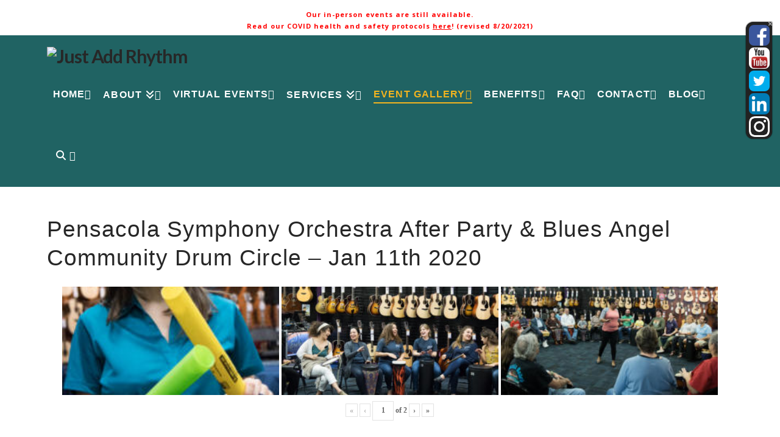

--- FILE ---
content_type: text/css
request_url: https://justaddrhythmnow.com/wp-content/plugins/convertplug/modules/slide_in/assets/css/slide_in.min.css?ver=3.5.11
body_size: 17631
content:
@charset "UTF-8";.cp-slidein-popup-container,.cp-slidein-popup-container *{-webkit-box-sizing:border-box;-moz-box-sizing:border-box;box-sizing:border-box}.slidein-overlay-close{font-family:inherit}.cp-desc-container:after,.cp-form-container:after,.cp-form-simple:after,.cp-form:after,.cp-row:after,.cp-sec-title-container:after,.cp-slidein-body-inner:after,.cp-slidein-body:after,.cp-slidein-popup-container:after,.cp-slidein:after,.cp-text-container:after,.cp-title-container:after{clear:both}.cp-desc-container:after,.cp-desc-container:before,.cp-form-container:after,.cp-form-container:before,.cp-form-simple:after,.cp-form-simple:before,.cp-form:after,.cp-form:before,.cp-row:after,.cp-row:before,.cp-sec-title-container:after,.cp-sec-title-container:before,.cp-slidein-body-inner:after,.cp-slidein-body-inner:before,.cp-slidein-body:after,.cp-slidein-body:before,.cp-slidein-popup-container:after,.cp-slidein-popup-container:before,.cp-slidein:after,.cp-slidein:before,.cp-text-container:after,.cp-text-container:before,.cp-title-container:after,.cp-title-container:before{display:table;content:""}.cp-trigger-shortcode{cursor:pointer}html.cp-exceed-vieport{overflow:auto!important}html.cp-exceed-vieport .slidein-overlay{overflow:auto!important}html.cp-exceed-vieport .slidein-overlay.ps-container{overflow:hidden!important}.slidein-overlay .cp-slidein{opacity:0;visibility:hidden;display:none}.cp-slidein-inline .cp-slidein{opacity:1;visibility:visible;display:block!important}.cp-slidein-inline,.slidein-overlay.si-open,.slidein-overlay.si-open .cp-slidein{opacity:1;visibility:visible;display:block;-webkit-transition:opacity .3s,visibility .3s;-moz-transition:opacity .3s,visibility .3s;-ms-transition:opacity .3s,visibility .3s;transition:opacity .3s,visibility .3s}.cp-slidein{max-width:100%;z-index:999999999;display:block;margin:0 auto;position:fixed;-webkit-perspective:1200px;-moz-perspective:1200px;-ms-perspective:1200px;perspective:1200px;font-style:normal;font-weight:400;font-variant:normal;text-transform:none;line-height:1;max-width:100%;width:calc(100% - 40px)!important}.cp-slidein-inline .cp-slidein{position:static}.cp-slidein.slidein-bottom-right,.cp-toggle-container.slidein-bottom-right{top:auto;bottom:0;left:auto;right:20px}.cp-slidein-inline .cp-slidein{left:auto!important;right:auto!important}.cp-slidein.slidein-bottom-left,.cp-toggle-container.slidein-bottom-left{top:auto;bottom:0;left:20px;right:auto}.cp-slidein.slidein-top-right,.cp-toggle-container.slidein-top-right{top:0;left:auto;right:20px;bottom:auto}.cp-slidein.slidein-top-left,.cp-toggle-container.slidein-top-left{top:0;left:20px;right:auto;bottom:auto}.cp-slidein.slidein-center-left{top:50%;left:0;right:auto;bottom:auto;-webkit-transform:translateY(-50%);-moz-transform:translateY(-50%);-ms-transform:translateY(-50%);-o-transform:translateY(-50%);transform:translateY(-50%)}.cp-slidein.slidein-center-right{top:50%;right:0;left:auto;bottom:auto;-webkit-transform:translateY(-50%);-moz-transform:translateY(-50%);-ms-transform:translateY(-50%);-o-transform:translateY(-50%);transform:translateY(-50%)}.cp-slidein.slidein-top-center,.cp-toggle-container.slidein-top-center{top:0;right:auto;left:50%;bottom:auto;-webkit-transform:translateX(-50%);-moz-transform:translateX(-50%);-ms-transform:translateX(-50%);-o-transform:translateX(-50%);transform:translateX(-50%)}.cp-slidein.slidein-bottom-center,.cp-toggle-container.slidein-bottom-center{top:auto;right:auto;left:50%;bottom:0;-webkit-transform:translateX(-50%);-moz-transform:translateX(-50%);-ms-transform:translateX(-50%);-o-transform:translateX(-50%);transform:translateX(-50%)}.cp-exceed-vieport .si-open .cp-slidein.cp-slidein-exceed{position:fixed;height:100vh!important}.cp-exceed-vieport .si-open .cp-slidein-content{height:100vh!important;overflow:auto}.cp-toggle-container.slidein-center-left{top:50%;left:0;right:auto;bottom:auto;-webkit-transform:rotate(-90deg) translateY(50%) translateX(-50%);-moz-transform:rotate(-90deg) translateY(50%) translateX(-50%);-ms-transform:rotate(-90deg) translateY(50%) translateX(-50%);-o-transform:rotate(-90deg) translateY(50%) translateX(-50%);transform:rotate(-90deg) translateY(50%) translateX(-50%);transform-origin:left}.cp-toggle-container.slidein-center-right{top:50%;right:0;left:auto;bottom:auto;-webkit-transform:rotate(-90deg) translateY(-50%) translateX(50%);-moz-transform:rotate(-90deg) translateY(-50%) translateX(50%);-ms-transform:rotate(-90deg) translateY(-50%) translateX(50%);-o-transform:rotate(-90deg) translateY(-50%) translateX(50%);transform:rotate(-90deg) translateY(-50%) translateX(50%);transform-origin:right}.cp-exceed-vieport .cp-slidein.slidein-top-center.cp-slidein-exceed,.cp-exceed-vieport .cp-slidein.slidein-top-left.cp-slidein-exceed,.cp-exceed-vieport .cp-slidein.slidein-top-right.cp-slidein-exceed,.cp-exceed-vieport .cp-toggle-container.slidein-top-center,.cp-exceed-vieport .cp-toggle-container.slidein-top-left,.cp-exceed-vieport .cp-toggle-container.slidein-top-right{top:0}.cp-slidein-content{display:block;position:relative;z-index:99999;width:100%;box-shadow:none}.cp-slidein.cp-slidein-window-size.cp-slidein-exceed{width:100vw!important;min-height:100vh!important;position:relative!important;margin:0!important}.cp-slidein.cp-slidein-window-size{width:100vw!important;min-height:100vh!important;display:block;max-width:100%!important;position:fixed!important;left:0!important;right:0!important;top:0!important;bottom:0!important;-webkit-transform:none!important;-moz-transform:none!important;-ms-transform:none!important;transform:none!important}.cp-slidein-window-size .cp-slidein-body{top:50%;max-width:100%;margin:0 auto;-webkit-transform:translateY(-50%);-moz-transform:translateY(-50%);-ms-transform:translateY(-50%);transform:translateY(-50%)}.cp-slidein-window-size.cp-slidein-exceed .cp-slidein-body{top:0;-webkit-transform:none!important;-moz-transform:none!important;-ms-transform:none!important;transform:none!important}.cp-slidein-window-size .cp-animate-container,.cp-slidein-window-size .cp-slidein-content{top:0;-webkit-transform:none;-moz-transform:none;-ms-transform:none;transform:none;position:relative;height:100%;margin:0 auto}.cp-slidein-window-size.cp-slidein-exceed .cp-slidein-content{height:auto}.cp-slidein-body{display:block;padding:15px;background:#fff;max-width:100%;overflow:hidden;position:relative;font-size:13px;line-height:1.64em;z-index:99999}.customize-support .tip[class*=close-tip-content]{padding:15px 11px}@media(max-width:768px){.cp-slidein{width:80%!important;max-width:100%;height:auto!important}.cp-slidein-body{padding:5px 15px}.cp-info-container,.cp-info-container *,.cp-text-container,.cp-text-container *{text-align:center!important}.cp-slidein{width:calc(100% - 20px)!important}.cp-exceed-vieport .si-open .cp-slidein.cp-slidein-exceed{position:fixed;height:80vh!important}}.cp-slidein-body *{font-family:inherit;color:inherit;font-weight:inherit;line-height:inherit;font-size:inherit;font-style:inherit}.cp-row{margin-left:-15px;margin-right:-15px;display:block;position:relative}.cp-slidein-body.no-padding{padding:0}.cp-slidein-body p{margin-bottom:1em}.cp-slidein-body img{display:block;max-width:100%;border:none;padding:0;margin:0 auto;box-shadow:none}img.cp-image.cp_default_img{width:75%}.cp-image-container img{position:relative;margin:0 auto;width:100%;max-width:100%}.slidein-overlay iframe,.slidein-overlay object{opacity:0;position:absolute;z-index:-99999;max-width:100%}.slidein-overlay.si-open iframe,.slidein-overlay.si-open object{opacity:1;position:relative;z-index:9999;z-index:16777271}.cp-desc-container,.cp-sec-title-container,.cp-title-container{display:block;width:100%;float:left;margin:0 0 25px;padding:10px 0}.cp-sec-title-container{margin:0 0 5px}.cp-info-container{display:block;width:100%;float:left;margin:0;padding:10px 0}@media(max-width:768px){.cp-desc-container,.cp-sec-title-container,.cp-title-container{margin:0 0 15px}.cp-image-container img{left:auto!important;top:auto!important;width:75%}.cp-hide-image,.cp-image-container.cp-hide-image{display:none!important}}@media(max-width:667px){.cp-image-container img{width:60%}}.cp-form-container{display:block;width:100%;float:left;margin:0}.cp-confidential,.cp-description,.cp-form,.cp-image-container,.cp-sec-title,.cp-title{margin:0;padding:0;display:block!important;word-wrap:break-word}h2.cp-title{font-size:24px;line-height:1.34em}.cp-confidential{font-size:10px}.cp-toggle-container{display:none}.si-open .cp-toggle-container{display:block;opacity:1;cursor:pointer}.cp-slide-without-toggle .cp-toggle-container{display:none}.cp-slidein-body-overlay{position:absolute;top:0;left:0;bottom:0;right:0;background-color:transparent;opacity:1;width:100%;height:100%;padding:0;z-index:0;border-radius:inherit}.cp-slidein-bottom,.cp-slidein-top{border:none;box-shadow:none;margin:0;padding:0;height:50px;background-size:contain;background-repeat:no-repeat;position:relative;display:block}.cp-slidein-top{background-position:bottom}.cp-slidein-bottom{background-position:top}@media(min-width:769px){.cp-columns-equalized .cp-column-equalized-center{height:auto;position:relative;top:50%;-webkit-transform:translateY(-50%);-moz-transform:translateY(-50%);-ms-transform:translateY(-50%);transform:translateY(-50%);vertical-align:middle;-webkit-transition:all .75s ease;-moz-transition:all .75s ease;-ms-transition:all .75s ease;transition:all .75s ease}.cp-slidein-exceed .cp-columns-equalized .cp-column-equalized-center{top:0;-webkit-transform:translateY(0);-moz-transform:translateY(0);-ms-transform:translateY(0);transform:translateY(0);vertical-align:middle}.cp-live-preview .cp-columns-equalized .cp-column-equalized-center{top:50%;-webkit-transform:translateY(0);-moz-transform:translateY(0);-ms-transform:translateY(0);transform:translateY(0)}}.cke_reset_all table,div#cke_content_editor{z-index:99999999999!important}.cp-row.cp-blank-title{margin-top:-15px;background:#fff;border-bottom:1px solid #ddd;margin-bottom:15px}.cp-blank-title h2.cp-title{margin-top:0;line-height:2em;margin-bottom:5px}.slidein-overlay-none.si-open{opacity:1;visibility:visible}.cp-title>h1,.cp-title>h2,.cp-title>h3{margin:.5em auto}.cp-slidein-body ol,.cp-slidein-body ul{list-style-position:inside;margin:0;padding:0;font-size:inherit;line-height:normal}.cp-slidein-body ol li,.cp-slidein-body ul li{margin:0 0 0;list-style-position:inside;font-size:inherit;line-height:normal;margin:0;padding:0}.cp-slidein-popup-container button,.cp-slidein-popup-container input,.cp-slidein-popup-container select,.cp-slidein-popup-container textarea{border:1px solid #ddd;box-shadow:none;border-radius:3px;font-family:inherit;padding:10px;outline:0;display:block;margin:0 0 10px 0;width:100%;max-width:100%}.cp-slidein-popup-container button:focus,.cp-slidein-popup-container input:focus,.cp-slidein-popup-container select:focus,.cp-slidein-popup-container textarea:focus{box-shadow:none;outline:0}.cp-submit:active{box-shadow:none!important}.cp-slidein .cp-submit.cp-btn-flat,.cp-slidein .cp-submit.cp-btn-outline,.cp-slidein .cp-submit.cp-btn-outline span{-webkit-transition:all .1s ease-in-out;-moz-transition:all .1s ease-in-out;-ms-transition:all .1s ease-in-out;-o-transition:all .1s ease-in-out;transition:all .1s ease-in-out}@media(max-width:768px){.cp-form input[name=email],.cp-form input[name=name],.cp-form input[type=email],.cp-form input[type=text],.cp-submit{margin:0 0 10px!important}.cp-slidein-popup-container input::-webkit-input-placeholder{font-size:.85em!important}.cp-slidein-popup-container input:-moz-placeholder{font-size:.85em!important}.cp-slidein-popup-container input::-moz-placeholder{font-size:.85em!important}.cp-slidein-popup-container input:-ms-input-placeholder{font-size:.85em!important}}.cp-slidein-popup-container input[type=submit]{cursor:pointer}.slidein-overlay-close{position:fixed;right:35px;top:35px;border:0;color:#f7f7f7;outline:0;z-index:999999999999;cursor:pointer;line-height:1}.slidein-overlay-close.cp-highlight{position:fixed}.slidein-overlay .slidein-overlay-close:active{box-shadow:none!important;outline:0!important}.slidein-overlay-close.cp-adjacent-close,.slidein-overlay-close.cp-inside-close{position:absolute;display:inline-block;width:auto;height:auto;padding:0;margin:0;overflow:hidden}.slidein-overlay-close.cp-adjacent-close{left:auto;top:0;right:0;-webkit-transform:translate(50%,-50%);-moz-transform:translate(50%,-50%);-o-transform:translate(50%,-50%);-ms-transform:translate(50%,-50%);transform:translate(50%,-50%)}.cp-slidein-window-size .slidein-overlay-close.cp-adjacent-close{-webkit-transform:translate(-5px,5px);-moz-transform:translate(-5px,5px);-o-transform:translate(-5px,5px);-ms-transform:translate(-5px,5px);transform:translate(-5px,5px)}.cp-slidein-window-size .slidein-overlay-close.cp-inside-close,.cp-slidein-window-size+.slidein-overlay-close,.slidein-overlay-close.cp-inside-close{left:auto;top:8px;right:8px}.cp-slidein-window-size .slidein-overlay-close.cp-inside-close.cp-adjacent-left,.cp-slidein-window-size+.slidein-overlay-close.cp-adjacent-left,.slidein-overlay-close.cp-inside-close.cp-adjacent-left{left:8px;top:8px;right:auto}.cp-slidein-window-size .slidein-overlay-close.cp-inside-close.cp-adjacent-right,.cp-slidein-window-size+.slidein-overlay-close.cp-adjacent-right,.slidein-overlay-close.cp-inside-close.cp-adjacent-right{left:auto;top:8px;right:8px}.slidein-overlay-close.cp-adjacent-close .cp-default-close,.slidein-overlay-close.cp-inside-close .cp-default-close{padding:5px;background:#292929;border-radius:0}.slidein-overlay-close img{cursor:pointer;border:none;border-radius:0;box-shadow:none;padding:0;margin:0;width:100%;max-width:100%;display:block}.slidein-overlay-close span{font-size:17px;line-height:1.35em;font-family:inherit}.slidein-overlay-close.cp-adjacent-close span,.slidein-overlay-close.cp-inside-close span{font-size:14px}.slidein-overlay-close.cp-text-close{width:auto;height:auto;max-width:700px;max-height:none;padding:8px;border-radius:4px}.slidein-overlay-close.cp-adjacent-close.cp-text-close{top:-15px;background:#000}@media(max-width:768px){.slidein-overlay-close{right:10px;top:10px max-width:32px}.slidein-overlay-close span{font-size:14px}}span.cp-close-tooltip,span.cp-custom-tooltip,span.cp-inside-tip,span.cp-tooltip-icon{display:block;position:relative}.cp-tooltip-text{font-size:inherit;font-family:inherit;line-height:inherit}.cp-inner-close{cursor:pointer}.cp-subscription-success{position:absolute;background-color:#fff;font-size:15px;padding:20px 40px;border-radius:5px;line-height:normal;border:none;display:none;top:50%;left:50%;-webkit-transform:translate(-50%,-50%);-moz-transform:translate(-50%,-50%);-ms-transform:translate(-50%,-50%);-o-transform:translate(-50%,-50%);transform:translate(-50%,-50%)}.cp-error{border:1px solid red!important}.cp-msg-on-submit,.cp-msg-on-submit p{margin-bottom:5px;font-size:13px;line-height:normal;color:#000}.cp-form-processing-wrap{overflow:hidden;display:none;position:absolute;overflow:hidden;top:0;left:0;bottom:0;right:0;background:rgba(255,255,255,.99);opacity:1;width:100%;padding:0;z-index:99999999;-webkit-transition:all .3s linear;-moz-transition:all .3s linear;-ms-transition:all .3s linear;-o-transition:all .3s linear;transition:all .3s linear}.cp-form-after-submit{width:100%;height:100%}.cp-form-processing{display:block;visibility:hidden;border:1px solid transparent;-webkit-transition:visibility .2s linear;-moz-transition:visibility .2s linear;-ms-transition:visibility .2s linear;-o-transition:visibility .2s linear;transition:visibility .2s linear}.cp-msg-on-submit{font-size:18px;display:inline-block;visibility:visible;position:absolute;width:100%;height:100%;z-index:999999999999;border:1px solid transparent;-webkit-transition:visibility .2s linear;-moz-transition:visibility .2s linear;-ms-transition:visibility .2s linear;-o-transition:visibility .2s linear;transition:visibility .2s linear}.cp-msg-on-submit .cp-m-error,.cp-msg-on-submit .cp-m-success{width:100%;padding:0 20px;text-align:center;position:absolute!important;left:50%;top:50%;-webkit-transform:translate(-50%,-50%);-moz-transform:translate(-50%,-50%);-o-transform:translate(-50%,-50%);-ms-transform:translate(-50%,-50%);transform:translate(-50%,-50%)}.cp-form-submit-error .cp-form-processing-wrap{cursor:pointer}.cp-form-submit-error .cp-form-processing,.cp-form-submit-success .cp-form-processing{display:none!important}.cp-form-submit-error .cp-m-error:after{content:"<<";font-family:cursive,monospace;speak:none;font-style:normal;font-weight:400;font-variant:normal;text-transform:none;line-height:1;-webkit-font-smoothing:antialiased;-moz-osx-font-smoothing:grayscale;position:absolute;color:#7dbb7d;font-size:40px;left:calc(50% + 10px);top:-15px;-webkit-transform:translate(-50%,-100%);-moz-transform:translate(-50%,-100%);-o-transform:translate(-50%,-100%);-ms-transform:translate(-50%,-100%);transform:translate(-50%,-100%);-webkit-transition:left .2s linear,opacity .2s linear,visibility .2s linear;-o-transition:left .2s linear,opacity .2s linear,visibility .2s linear;-moz-transition:left .2s linear,opacity .2s linear,visibility .2s linear;-ms-transition:left .2s linear,opacity .2s linear,visibility .2s linear;transition:left .2s linear,opacity .2s linear,visibility .2s linear;opacity:0;visibility:hidden}.cp-form-submit-error:hover .cp-m-error:after{opacity:1;visibility:visible;left:50%}.cp-affilate-link{display:none}.si-open .cp-affilate-link{position:fixed;display:block;bottom:20px;left:15px;height:20px;z-index:9999999999;text-align:left;color:#fff;font-family:Lato,'Open Sans',Arial,'Trebuchet MS',Helvetica,sans-serif;text-decoration:none;color:#fff;font-size:15px;font-weight:600;line-height:1em;padding:0;margin:0 auto;cursor:pointer;min-width:200px}.cp-affilate-link a{text-decoration:none;border:none;color:#fff}.cp-slidein-custom-size .cp-animate-container .cp-affilate-link.cp-afl-for-smallscreen{bottom:-15px}.cp-animate-container .cp-affilate-link{display:block;top:auto;bottom:20px;-webkit-transform:translateY(100%);-moz-transform:translateY(100%);-o-transform:translateY(100%);-ms-transform:translateY(100%);transform:translateY(100%);left:0;right:0;margin:0;height:20px;z-index:999999999999;text-align:center;color:#fff}.cp-affilate-link span{color:#444}.cp-afl-for-smallscreen{text-align:center;width:100%;left:0}@media(max-width:768px){,.cp-affilate-link,.cp-affilate-link a{font-size:13px;font-weight:600;width:100%;text-align:center}}.cp-slidein-popup-container .menu-toggle.toggled-on,.cp-slidein-popup-container .menu-toggle:active,.cp-slidein-popup-container button:active,.cp-slidein-popup-container button:hover,.cp-slidein-popup-container input[type=button]:active,.cp-slidein-popup-container input[type=button]:hover,.cp-slidein-popup-container input[type=submit]:active,.cp-slidein-popup-container input[type=submit]:hover{background-color:inherit;background-image:inherit;border-color:inherit;border:inherit}.cp-no-padding{padding:0!important}.no-margin{margin:0!important}.no-border{border:none!important}.cp-highlight:hover{border:2px dashed #ddd!important;background-color:rgba(255,255,220,.1)}.cp-highlight{display:block!important;border:2px solid transparent!important}.typed-cursor{opacity:1;-webkit-animation:blink .7s infinite;-moz-animation:blink .7s infinite;animation:blink .7s infinite}@keyframes blink{0%{opacity:1}50%{opacity:0}100%{opacity:1}}@-webkit-keyframes blink{0%{opacity:1}50%{opacity:0}100%{opacity:1}}@-moz-keyframes blink{0%{opacity:1}50%{opacity:0}100%{opacity:1}}i.cp-icon[class^=Defaults-]{font-family:Defaults!important}.cp-center-align-text button.cp-submit,.cp-center-align-text input[name=email],.cp-center-align-text input[name=name],.cp-center-align-text input[type=email],.cp-center-align-text input[type=text]{text-align:center!important}@media (min-width:768px){.cp-slidein-body .cp-center-align-text input[name=email],.cp-slidein-body .cp-center-align-text input[name=name],.cp-slidein-body .cp-center-align-text input[type=email],.cp-slidein-body .cp-center-align-text input[type=text]{text-align:left!important}}.cp-toggle-container.cp-slide-hide-btn{display:none}.cp-toggle-container{padding:0;margin-bottom:0;max-width:100%;z-index:999999999;margin:0 auto;position:fixed}.cp-slide-edit-btn{padding:inherit;background-color:#444;background-image:none;color:#fff;font-size:inherit;font-family:inherit;font-weight:400;line-height:1;text-align:center;text-transform:none;top:auto;bottom:0;min-width:100px;left:auto;right:16px;cursor:pointer;border-style:solid;-webkit-perspective:1200px;-moz-perspective:1200px;-ms-perspective:1200px;perspective:1200px}.cp-animate-container.cp-hide-slide{display:none}.slidein-overlay .smile-animated{-webkit-animation-duration:.3s;animation-duration:.3s;-webkit-animation-fill-mode:both;animation-fill-mode:both;-webkit-transition:bottom .3s ease .4s,background .1s ease,color .1s ease;-moz-transition:bottom .3s ease .4s,background .1s ease,color .1s ease;-ms-transition:bottom .3s ease .4s,background .1s ease,color .1s ease;-o-transition:bottom .3s ease .4s,background .1s ease,color .1s ease;transition:bottom .3s ease .4s,background .1s ease,color .1s ease}.cp-slide-without-toggle .smile-animated{-webkit-animation-duration:1s;animation-duration:1s;-webkit-animation-fill-mode:both;animation-fill-mode:both}.cp-slide-edit-btn.smile-animated{-webkit-animation-duration:1s;animation-duration:1s;-webkit-animation-fill-mode:both;animation-fill-mode:both;-webkit-transition:none;-moz-transition:none;-ms-transition:none;-o-transition:none;transition:none}.cp-slidein .ps-container>.ps-scrollbar-y-rail{z-index:999999}.cp-slidein-inline{margin-bottom:20px}.cp-slidein-inline .cp-slidein,.cp-slidein-inline .cp-slidein-content{z-index:99!important}.cp-slidein .cp-error-msg{margin-bottom:10px;font-size:13px}.cp-slidein .cp-detailed-message{color:red;margin-top:5px;font-size:13px}.cp-slidein .cp-m-error h5{font-size:13px}.cp-slidein .cp-admin-error-notice{font-size:13px;margin-top:10px;margin-bottom:10px;color:#101010}.cp-slidein .cp-only-admin-msg{bottom:0;font-size:14px}.cp-slidein .cp-go-back{font-size:15px}.cp-slidein .cp-m-success .cp-error-msg{font-size:15px}.cp-slidein .cp-animate-container{position:relative;z-index:999999}.cp-hide-slide-widget{opacity:0!important}.cp-slidein-head{cursor:pointer}.cp-slidein input.cp-input[type=checkbox],.cp-slidein input.cp-input[type=radio]{border:1px solid #b4b9be;background:#fff;color:#555;clear:none;cursor:pointer;display:inline-block;line-height:0;height:20px;margin:-4px 4px 0 0;outline:0;padding:0!important;text-align:center;vertical-align:middle;width:20px;min-width:20px;-webkit-appearance:none;-webkit-box-shadow:inset 0 1px 2px rgba(0,0,0,.1);box-shadow:inset 0 1px 2px rgba(0,0,0,.1);-webkit-transition:.05s border-color ease-in-out;transition:.05s border-color ease-in-out}.cp-slidein input.cp-input[type=checkbox]:checked:before{content:"";margin:-3px 0 0 -4px;color:#1e8cbe}.cp-hide-inline-style{display:none}.cp-hide-contianer .cp-slidein.cp-slidein-exceed{display:none}.cp-recaptcha.cp-recaptcha-index-1.cp-recaptcha-index-2.cp-recaptcha-index-3.cp-recaptcha-index-4.cp-recaptcha-index-5.cp-recaptcha-index-6.cp-recaptcha-index-7+div{z-index:9999999999!important}textarea.cp-input.cp-googlerecaptcha{width:304px!important;height:74px}/*!
Animate.css - http://daneden.me/animate
Licensed under the MIT license - http://opensource.org/licenses/MIT

Copyright (c) 2015 Daniel Eden
*/.smile-animated{-webkit-animation-duration:1s;animation-duration:1s;-webkit-animation-fill-mode:both;animation-fill-mode:both}.smile-animated.smile-infinite{-webkit-animation-iteration-count:infinite;animation-iteration-count:infinite}.smile-animated.smile-hinge{-webkit-animation-duration:2s;animation-duration:2s}.smile-animated.smile-bounceIn,.smile-animated.smile-bounceOut{-webkit-animation-duration:.75s;animation-duration:.75s}.smile-animated.smile-flipOutX,.smile-animated.smile-flipOutY{-webkit-animation-duration:.75s;animation-duration:.75s}@-webkit-keyframes smile-bounce{20%,53%,80%,from,to{-webkit-animation-timing-function:cubic-bezier(.215,.61,.355,1);animation-timing-function:cubic-bezier(.215,.61,.355,1);-webkit-transform:translate3d(0,0,0);transform:translate3d(0,0,0)}40%,43%{-webkit-animation-timing-function:cubic-bezier(.755,.050,.855,.060);animation-timing-function:cubic-bezier(.755,.050,.855,.060);-webkit-transform:translate3d(0,-30px,0);transform:translate3d(0,-30px,0)}70%{-webkit-animation-timing-function:cubic-bezier(.755,.050,.855,.060);animation-timing-function:cubic-bezier(.755,.050,.855,.060);-webkit-transform:translate3d(0,-15px,0);transform:translate3d(0,-15px,0)}90%{-webkit-transform:translate3d(0,-4px,0);transform:translate3d(0,-4px,0)}}@keyframes smile-bounce{20%,53%,80%,from,to{-webkit-animation-timing-function:cubic-bezier(.215,.61,.355,1);animation-timing-function:cubic-bezier(.215,.61,.355,1);-webkit-transform:translate3d(0,0,0);transform:translate3d(0,0,0)}40%,43%{-webkit-animation-timing-function:cubic-bezier(.755,.050,.855,.060);animation-timing-function:cubic-bezier(.755,.050,.855,.060);-webkit-transform:translate3d(0,-30px,0);transform:translate3d(0,-30px,0)}70%{-webkit-animation-timing-function:cubic-bezier(.755,.050,.855,.060);animation-timing-function:cubic-bezier(.755,.050,.855,.060);-webkit-transform:translate3d(0,-15px,0);transform:translate3d(0,-15px,0)}90%{-webkit-transform:translate3d(0,-4px,0);transform:translate3d(0,-4px,0)}}.smile-bounce{-webkit-animation-name:smile-bounce;animation-name:smile-bounce;-webkit-transform-origin:center bottom;transform-origin:center bottom}@-webkit-keyframes smile-flash{50%,from,to{opacity:1}25%,75%{opacity:0}}@keyframes smile-flash{50%,from,to{opacity:1}25%,75%{opacity:0}}.smile-flash{-webkit-animation-name:smile-flash;animation-name:smile-flash}@-webkit-keyframes smile-pulse{from{-webkit-transform:scale3d(1,1,1);-moz-transform:scale3d(1,1,1);-ms-transform:scale3d(1,1,1);-o-transform:scale3d(1,1,1);transform:scale3d(1,1,1)}50%{-webkit-transform:scale3d(1.05,1.05,1.05);-moz-transform:scale3d(1.05,1.05,1.05);-ms-transform:scale3d(1.05,1.05,1.05);-o-transform:scale3d(1.05,1.05,1.05);transform:scale3d(1.05,1.05,1.05)}to{-webkit-transform:scale3d(1,1,1);-moz-transform:scale3d(1,1,1);-ms-transform:scale3d(1,1,1);-o-transform:scale3d(1,1,1);transform:scale3d(1,1,1)}}@keyframes smile-pulse{from{-webkit-transform:scale3d(1,1,1);-moz-transform:scale3d(1,1,1);-ms-transform:scale3d(1,1,1);-o-transform:scale3d(1,1,1);transform:scale3d(1,1,1)}50%{-webkit-transform:scale3d(1.05,1.05,1.05);-moz-transform:scale3d(1.05,1.05,1.05);-ms-transform:scale3d(1.05,1.05,1.05);-o-transform:scale3d(1.05,1.05,1.05);transform:scale3d(1.05,1.05,1.05)}to{-webkit-transform:scale3d(1,1,1);-moz-transform:scale3d(1,1,1);-ms-transform:scale3d(1,1,1);-o-transform:scale3d(1,1,1);transform:scale3d(1,1,1)}}.smile-pulse{-webkit-animation-name:smile-pulse;animation-name:smile-pulse;animation-name:smile-pulse}@-webkit-keyframes smile-rubberBand{from{-webkit-transform:scale3d(1,1,1);transform:scale3d(1,1,1)}30%{-webkit-transform:scale3d(1.25,.75,1);transform:scale3d(1.25,.75,1)}40%{-webkit-transform:scale3d(.75,1.25,1);transform:scale3d(.75,1.25,1)}50%{-webkit-transform:scale3d(1.15,.85,1);transform:scale3d(1.15,.85,1)}65%{-webkit-transform:scale3d(.95,1.05,1);transform:scale3d(.95,1.05,1)}75%{-webkit-transform:scale3d(1.05,.95,1);transform:scale3d(1.05,.95,1)}to{-webkit-transform:scale3d(1,1,1);transform:scale3d(1,1,1)}}@keyframes smile-rubberBand{from{-webkit-transform:scale3d(1,1,1);transform:scale3d(1,1,1)}30%{-webkit-transform:scale3d(1.25,.75,1);transform:scale3d(1.25,.75,1)}40%{-webkit-transform:scale3d(.75,1.25,1);transform:scale3d(.75,1.25,1)}50%{-webkit-transform:scale3d(1.15,.85,1);transform:scale3d(1.15,.85,1)}65%{-webkit-transform:scale3d(.95,1.05,1);transform:scale3d(.95,1.05,1)}75%{-webkit-transform:scale3d(1.05,.95,1);transform:scale3d(1.05,.95,1)}to{-webkit-transform:scale3d(1,1,1);transform:scale3d(1,1,1)}}.smile-rubberBand{-webkit-animation-name:smile-rubberBand;animation-name:smile-rubberBand}@-webkit-keyframes smile-shake{from,to{-webkit-transform:translate3d(0,0,0);transform:translate3d(0,0,0)}10%,30%,50%,70%,90%{-webkit-transform:translate3d(-10px,0,0);transform:translate3d(-10px,0,0)}20%,40%,60%,80%{-webkit-transform:translate3d(10px,0,0);transform:translate3d(10px,0,0)}}@keyframes smile-shake{from,to{-webkit-transform:translate3d(0,0,0);transform:translate3d(0,0,0)}10%,30%,50%,70%,90%{-webkit-transform:translate3d(-10px,0,0);transform:translate3d(-10px,0,0)}20%,40%,60%,80%{-webkit-transform:translate3d(10px,0,0);transform:translate3d(10px,0,0)}}.smile-shake{-webkit-animation-name:smile-shake;animation-name:smile-shake}@-webkit-keyframes smile-swing{20%{-webkit-transform:rotate3d(0,0,1,15deg);transform:rotate3d(0,0,1,15deg)}40%{-webkit-transform:rotate3d(0,0,1,-10deg);transform:rotate3d(0,0,1,-10deg)}60%{-webkit-transform:rotate3d(0,0,1,5deg);transform:rotate3d(0,0,1,5deg)}80%{-webkit-transform:rotate3d(0,0,1,-5deg);transform:rotate3d(0,0,1,-5deg)}to{-webkit-transform:rotate3d(0,0,1,0deg);transform:rotate3d(0,0,1,0deg)}}@keyframes smile-swing{20%{-webkit-transform:rotate3d(0,0,1,15deg);transform:rotate3d(0,0,1,15deg)}40%{-webkit-transform:rotate3d(0,0,1,-10deg);transform:rotate3d(0,0,1,-10deg)}60%{-webkit-transform:rotate3d(0,0,1,5deg);transform:rotate3d(0,0,1,5deg)}80%{-webkit-transform:rotate3d(0,0,1,-5deg);transform:rotate3d(0,0,1,-5deg)}to{-webkit-transform:rotate3d(0,0,1,0deg);transform:rotate3d(0,0,1,0deg)}}.smile-swing{-webkit-transform-origin:top center;transform-origin:top center;-webkit-animation-name:smile-swing;animation-name:smile-swing}@-webkit-keyframes smile-tada{from{-webkit-transform:scale3d(1,1,1);transform:scale3d(1,1,1)}10%,20%{-webkit-transform:scale3d(.9,.9,.9) rotate3d(0,0,1,-3deg);transform:scale3d(.9,.9,.9) rotate3d(0,0,1,-3deg)}30%,50%,70%,90%{-webkit-transform:scale3d(1.1,1.1,1.1) rotate3d(0,0,1,3deg);transform:scale3d(1.1,1.1,1.1) rotate3d(0,0,1,3deg)}40%,60%,80%{-webkit-transform:scale3d(1.1,1.1,1.1) rotate3d(0,0,1,-3deg);transform:scale3d(1.1,1.1,1.1) rotate3d(0,0,1,-3deg)}to{-webkit-transform:scale3d(1,1,1);transform:scale3d(1,1,1)}}@keyframes smile-tada{from{-webkit-transform:scale3d(1,1,1);transform:scale3d(1,1,1)}10%,20%{-webkit-transform:scale3d(.9,.9,.9) rotate3d(0,0,1,-3deg);transform:scale3d(.9,.9,.9) rotate3d(0,0,1,-3deg)}30%,50%,70%,90%{-webkit-transform:scale3d(1.1,1.1,1.1) rotate3d(0,0,1,3deg);transform:scale3d(1.1,1.1,1.1) rotate3d(0,0,1,3deg)}40%,60%,80%{-webkit-transform:scale3d(1.1,1.1,1.1) rotate3d(0,0,1,-3deg);transform:scale3d(1.1,1.1,1.1) rotate3d(0,0,1,-3deg)}to{-webkit-transform:scale3d(1,1,1);transform:scale3d(1,1,1)}}.smile-tada{-webkit-animation-name:smile-tada;animation-name:smile-tada}@-webkit-keyframes smile-wobble{from{-webkit-transform:none;transform:none}15%{-webkit-transform:translate3d(-25%,0,0) rotate3d(0,0,1,-5deg);transform:translate3d(-25%,0,0) rotate3d(0,0,1,-5deg)}30%{-webkit-transform:translate3d(20%,0,0) rotate3d(0,0,1,3deg);transform:translate3d(20%,0,0) rotate3d(0,0,1,3deg)}45%{-webkit-transform:translate3d(-15%,0,0) rotate3d(0,0,1,-3deg);transform:translate3d(-15%,0,0) rotate3d(0,0,1,-3deg)}60%{-webkit-transform:translate3d(10%,0,0) rotate3d(0,0,1,2deg);transform:translate3d(10%,0,0) rotate3d(0,0,1,2deg)}75%{-webkit-transform:translate3d(-5%,0,0) rotate3d(0,0,1,-1deg);transform:translate3d(-5%,0,0) rotate3d(0,0,1,-1deg)}to{-webkit-transform:none;transform:none}}@keyframes smile-wobble{from{-webkit-transform:none;transform:none}15%{-webkit-transform:translate3d(-25%,0,0) rotate3d(0,0,1,-5deg);transform:translate3d(-25%,0,0) rotate3d(0,0,1,-5deg)}30%{-webkit-transform:translate3d(20%,0,0) rotate3d(0,0,1,3deg);transform:translate3d(20%,0,0) rotate3d(0,0,1,3deg)}45%{-webkit-transform:translate3d(-15%,0,0) rotate3d(0,0,1,-3deg);transform:translate3d(-15%,0,0) rotate3d(0,0,1,-3deg)}60%{-webkit-transform:translate3d(10%,0,0) rotate3d(0,0,1,2deg);transform:translate3d(10%,0,0) rotate3d(0,0,1,2deg)}75%{-webkit-transform:translate3d(-5%,0,0) rotate3d(0,0,1,-1deg);transform:translate3d(-5%,0,0) rotate3d(0,0,1,-1deg)}to{-webkit-transform:none;transform:none}}.smile-wobble{-webkit-animation-name:smile-wobble;animation-name:smile-wobble}@-webkit-keyframes smile-jello{11.1%,from,to{-webkit-transform:none;transform:none}22.2%{-webkit-transform:skewX(-12.5deg) skewY(-12.5deg);transform:skewX(-12.5deg) skewY(-12.5deg)}33.3%{-webkit-transform:skewX(6.25deg) skewY(6.25deg);transform:skewX(6.25deg) skewY(6.25deg)}44.4%{-webkit-transform:skewX(-3.125deg) skewY(-3.125deg);transform:skewX(-3.125deg) skewY(-3.125deg)}55.5%{-webkit-transform:skewX(1.5625deg) skewY(1.5625deg);transform:skewX(1.5625deg) skewY(1.5625deg)}66.6%{-webkit-transform:skewX(-.78125deg) skewY(-.78125deg);transform:skewX(-.78125deg) skewY(-.78125deg)}77.7%{-webkit-transform:skewX(.390625deg) skewY(.390625deg);transform:skewX(.390625deg) skewY(.390625deg)}88.8%{-webkit-transform:skewX(-.1953125deg) skewY(-.1953125deg);transform:skewX(-.1953125deg) skewY(-.1953125deg)}}@keyframes smile-jello{11.1%,from,to{-webkit-transform:none;transform:none}22.2%{-webkit-transform:skewX(-12.5deg) skewY(-12.5deg);transform:skewX(-12.5deg) skewY(-12.5deg)}33.3%{-webkit-transform:skewX(6.25deg) skewY(6.25deg);transform:skewX(6.25deg) skewY(6.25deg)}44.4%{-webkit-transform:skewX(-3.125deg) skewY(-3.125deg);transform:skewX(-3.125deg) skewY(-3.125deg)}55.5%{-webkit-transform:skewX(1.5625deg) skewY(1.5625deg);transform:skewX(1.5625deg) skewY(1.5625deg)}66.6%{-webkit-transform:skewX(-.78125deg) skewY(-.78125deg);transform:skewX(-.78125deg) skewY(-.78125deg)}77.7%{-webkit-transform:skewX(.390625deg) skewY(.390625deg);transform:skewX(.390625deg) skewY(.390625deg)}88.8%{-webkit-transform:skewX(-.1953125deg) skewY(-.1953125deg);transform:skewX(-.1953125deg) skewY(-.1953125deg)}}.smile-jello{-webkit-animation-name:smile-jello;animation-name:smile-jello;-webkit-transform-origin:center;transform-origin:center}@-webkit-keyframes smile-bounceIn{20%,40%,60%,80%,from,to{-webkit-animation-timing-function:cubic-bezier(.215,.61,.355,1);animation-timing-function:cubic-bezier(.215,.61,.355,1)}0%{opacity:0;-webkit-transform:scale3d(.3,.3,.3);transform:scale3d(.3,.3,.3)}20%{-webkit-transform:scale3d(1.1,1.1,1.1);transform:scale3d(1.1,1.1,1.1)}40%{-webkit-transform:scale3d(.9,.9,.9);transform:scale3d(.9,.9,.9)}60%{opacity:1;-webkit-transform:scale3d(1.03,1.03,1.03);transform:scale3d(1.03,1.03,1.03)}80%{-webkit-transform:scale3d(.97,.97,.97);transform:scale3d(.97,.97,.97)}to{opacity:1;-webkit-transform:scale3d(1,1,1);transform:scale3d(1,1,1)}}@keyframes smile-bounceIn{20%,40%,60%,80%,from,to{-webkit-animation-timing-function:cubic-bezier(.215,.61,.355,1);animation-timing-function:cubic-bezier(.215,.61,.355,1)}0%{opacity:0;-webkit-transform:scale3d(.3,.3,.3);transform:scale3d(.3,.3,.3)}20%{-webkit-transform:scale3d(1.1,1.1,1.1);transform:scale3d(1.1,1.1,1.1)}40%{-webkit-transform:scale3d(.9,.9,.9);transform:scale3d(.9,.9,.9)}60%{opacity:1;-webkit-transform:scale3d(1.03,1.03,1.03);transform:scale3d(1.03,1.03,1.03)}80%{-webkit-transform:scale3d(.97,.97,.97);transform:scale3d(.97,.97,.97)}to{opacity:1;-webkit-transform:scale3d(1,1,1);transform:scale3d(1,1,1)}}.smile-bounceIn{-webkit-animation-name:smile-bounceIn;animation-name:smile-bounceIn}@-webkit-keyframes smile-bounceInDown{60%,75%,90%,from,to{-webkit-animation-timing-function:cubic-bezier(.215,.61,.355,1);animation-timing-function:cubic-bezier(.215,.61,.355,1)}0%{opacity:0;-webkit-transform:translate3d(0,-3000px,0);transform:translate3d(0,-3000px,0)}60%{opacity:1;-webkit-transform:translate3d(0,25px,0);transform:translate3d(0,25px,0)}75%{-webkit-transform:translate3d(0,-10px,0);transform:translate3d(0,-10px,0)}90%{-webkit-transform:translate3d(0,5px,0);transform:translate3d(0,5px,0)}to{-webkit-transform:none;transform:none}}@keyframes smile-bounceInDown{60%,75%,90%,from,to{-webkit-animation-timing-function:cubic-bezier(.215,.61,.355,1);animation-timing-function:cubic-bezier(.215,.61,.355,1)}0%{opacity:0;-webkit-transform:translate3d(0,-3000px,0);transform:translate3d(0,-3000px,0)}60%{opacity:1;-webkit-transform:translate3d(0,25px,0);transform:translate3d(0,25px,0)}75%{-webkit-transform:translate3d(0,-10px,0);transform:translate3d(0,-10px,0)}90%{-webkit-transform:translate3d(0,5px,0);transform:translate3d(0,5px,0)}to{-webkit-transform:none;transform:none}}.smile-bounceInDown{-webkit-animation-name:smile-bounceInDown;animation-name:smile-bounceInDown}@-webkit-keyframes smile-bounceInLeft{60%,75%,90%,from,to{-webkit-animation-timing-function:cubic-bezier(.215,.61,.355,1);animation-timing-function:cubic-bezier(.215,.61,.355,1)}0%{opacity:0;-webkit-transform:translate3d(-3000px,0,0);transform:translate3d(-3000px,0,0)}60%{opacity:1;-webkit-transform:translate3d(25px,0,0);transform:translate3d(25px,0,0)}75%{-webkit-transform:translate3d(-10px,0,0);transform:translate3d(-10px,0,0)}90%{-webkit-transform:translate3d(5px,0,0);transform:translate3d(5px,0,0)}to{-webkit-transform:none;transform:none}}@keyframes smile-bounceInLeft{60%,75%,90%,from,to{-webkit-animation-timing-function:cubic-bezier(.215,.61,.355,1);animation-timing-function:cubic-bezier(.215,.61,.355,1)}0%{opacity:0;-webkit-transform:translate3d(-3000px,0,0);transform:translate3d(-3000px,0,0)}60%{opacity:1;-webkit-transform:translate3d(25px,0,0);transform:translate3d(25px,0,0)}75%{-webkit-transform:translate3d(-10px,0,0);transform:translate3d(-10px,0,0)}90%{-webkit-transform:translate3d(5px,0,0);transform:translate3d(5px,0,0)}to{-webkit-transform:none;transform:none}}.smile-bounceInLeft{-webkit-animation-name:smile-bounceInLeft;animation-name:smile-bounceInLeft}@-webkit-keyframes smile-bounceInRight{60%,75%,90%,from,to{-webkit-animation-timing-function:cubic-bezier(.215,.61,.355,1);animation-timing-function:cubic-bezier(.215,.61,.355,1)}from{opacity:0;-webkit-transform:translate3d(3000px,0,0);transform:translate3d(3000px,0,0)}60%{opacity:1;-webkit-transform:translate3d(-25px,0,0);transform:translate3d(-25px,0,0)}75%{-webkit-transform:translate3d(10px,0,0);transform:translate3d(10px,0,0)}90%{-webkit-transform:translate3d(-5px,0,0);transform:translate3d(-5px,0,0)}to{-webkit-transform:none;transform:none}}@keyframes smile-bounceInRight{60%,75%,90%,from,to{-webkit-animation-timing-function:cubic-bezier(.215,.61,.355,1);animation-timing-function:cubic-bezier(.215,.61,.355,1)}from{opacity:0;-webkit-transform:translate3d(3000px,0,0);transform:translate3d(3000px,0,0)}60%{opacity:1;-webkit-transform:translate3d(-25px,0,0);transform:translate3d(-25px,0,0)}75%{-webkit-transform:translate3d(10px,0,0);transform:translate3d(10px,0,0)}90%{-webkit-transform:translate3d(-5px,0,0);transform:translate3d(-5px,0,0)}to{-webkit-transform:none;transform:none}}.smile-bounceInRight{-webkit-animation-name:smile-bounceInRight;animation-name:smile-bounceInRight}@-webkit-keyframes smile-bounceInUp{60%,75%,90%,from,to{-webkit-animation-timing-function:cubic-bezier(.215,.61,.355,1);animation-timing-function:cubic-bezier(.215,.61,.355,1)}from{opacity:0;-webkit-transform:translate3d(0,3000px,0);transform:translate3d(0,3000px,0)}60%{opacity:1;-webkit-transform:translate3d(0,-20px,0);transform:translate3d(0,-20px,0)}75%{-webkit-transform:translate3d(0,10px,0);transform:translate3d(0,10px,0)}90%{-webkit-transform:translate3d(0,-5px,0);transform:translate3d(0,-5px,0)}to{-webkit-transform:translate3d(0,0,0);transform:translate3d(0,0,0)}}@keyframes smile-bounceInUp{60%,75%,90%,from,to{-webkit-animation-timing-function:cubic-bezier(.215,.61,.355,1);animation-timing-function:cubic-bezier(.215,.61,.355,1)}from{opacity:0;-webkit-transform:translate3d(0,3000px,0);transform:translate3d(0,3000px,0)}60%{opacity:1;-webkit-transform:translate3d(0,-20px,0);transform:translate3d(0,-20px,0)}75%{-webkit-transform:translate3d(0,10px,0);transform:translate3d(0,10px,0)}90%{-webkit-transform:translate3d(0,-5px,0);transform:translate3d(0,-5px,0)}to{-webkit-transform:translate3d(0,0,0);transform:translate3d(0,0,0)}}.smile-bounceInUp{-webkit-animation-name:smile-bounceInUp;animation-name:smile-bounceInUp}@-webkit-keyframes smile-bounceOut{20%{-webkit-transform:scale3d(.9,.9,.9);transform:scale3d(.9,.9,.9)}50%,55%{opacity:1;-webkit-transform:scale3d(1.1,1.1,1.1);transform:scale3d(1.1,1.1,1.1)}to{opacity:0;-webkit-transform:scale3d(.3,.3,.3);transform:scale3d(.3,.3,.3)}}@keyframes smile-bounceOut{20%{-webkit-transform:scale3d(.9,.9,.9);transform:scale3d(.9,.9,.9)}50%,55%{opacity:1;-webkit-transform:scale3d(1.1,1.1,1.1);transform:scale3d(1.1,1.1,1.1)}to{opacity:0;-webkit-transform:scale3d(.3,.3,.3);transform:scale3d(.3,.3,.3)}}.smile-bounceOut{-webkit-animation-name:smile-bounceOut;animation-name:smile-bounceOut}@-webkit-keyframes smile-bounceOutDown{20%{-webkit-transform:translate3d(0,10px,0);transform:translate3d(0,10px,0)}40%,45%{opacity:1;-webkit-transform:translate3d(0,-20px,0);transform:translate3d(0,-20px,0)}to{opacity:0;-webkit-transform:translate3d(0,2000px,0);transform:translate3d(0,2000px,0)}}@keyframes smile-bounceOutDown{20%{-webkit-transform:translate3d(0,10px,0);transform:translate3d(0,10px,0)}40%,45%{opacity:1;-webkit-transform:translate3d(0,-20px,0);transform:translate3d(0,-20px,0)}to{opacity:0;-webkit-transform:translate3d(0,2000px,0);transform:translate3d(0,2000px,0)}}.smile-bounceOutDown{-webkit-animation-name:smile-bounceOutDown;animation-name:smile-bounceOutDown}@-webkit-keyframes smile-bounceOutLeft{20%{opacity:1;-webkit-transform:translate3d(20px,0,0);transform:translate3d(20px,0,0)}to{opacity:0;-webkit-transform:translate3d(-2000px,0,0);transform:translate3d(-2000px,0,0)}}@keyframes smile-bounceOutLeft{20%{opacity:1;-webkit-transform:translate3d(20px,0,0);transform:translate3d(20px,0,0)}to{opacity:0;-webkit-transform:translate3d(-2000px,0,0);transform:translate3d(-2000px,0,0)}}.smile-bounceOutLeft{-webkit-animation-name:smile-bounceOutLeft;animation-name:smile-bounceOutLeft}@-webkit-keyframes smile-bounceOutRight{20%{opacity:1;-webkit-transform:translate3d(-20px,0,0);transform:translate3d(-20px,0,0)}to{opacity:0;-webkit-transform:translate3d(2000px,0,0);transform:translate3d(2000px,0,0)}}@keyframes smile-bounceOutRight{20%{opacity:1;-webkit-transform:translate3d(-20px,0,0);transform:translate3d(-20px,0,0)}to{opacity:0;-webkit-transform:translate3d(2000px,0,0);transform:translate3d(2000px,0,0)}}.smile-bounceOutRight{-webkit-animation-name:smile-bounceOutRight;animation-name:smile-bounceOutRight}@-webkit-keyframes smile-bounceOutUp{20%{-webkit-transform:translate3d(0,-10px,0);transform:translate3d(0,-10px,0)}40%,45%{opacity:1;-webkit-transform:translate3d(0,20px,0);transform:translate3d(0,20px,0)}to{opacity:0;-webkit-transform:translate3d(0,-2000px,0);transform:translate3d(0,-2000px,0)}}@keyframes smile-bounceOutUp{20%{-webkit-transform:translate3d(0,-10px,0);transform:translate3d(0,-10px,0)}40%,45%{opacity:1;-webkit-transform:translate3d(0,20px,0);transform:translate3d(0,20px,0)}to{opacity:0;-webkit-transform:translate3d(0,-2000px,0);transform:translate3d(0,-2000px,0)}}.smile-bounceOutUp{-webkit-animation-name:smile-bounceOutUp;animation-name:smile-bounceOutUp}@-webkit-keyframes smile-fadeIn{from{opacity:0}to{opacity:1}}@keyframes smile-fadeIn{from{opacity:0}to{opacity:1}}.smile-fadeIn{-webkit-animation-name:smile-fadeIn;animation-name:smile-fadeIn}@-webkit-keyframes smile-fadeInDown{from{opacity:0;-webkit-transform:translate3d(0,-100%,0);transform:translate3d(0,-100%,0)}to{opacity:1;-webkit-transform:none;transform:none}}@keyframes smile-fadeInDown{from{opacity:0;-webkit-transform:translate3d(0,-100%,0);transform:translate3d(0,-100%,0)}to{opacity:1;-webkit-transform:none;transform:none}}.smile-fadeInDown{-webkit-animation-name:smile-fadeInDown;animation-name:smile-fadeInDown}@-webkit-keyframes smile-fadeInDownBig{from{opacity:0;-webkit-transform:translate3d(0,-2000px,0);transform:translate3d(0,-2000px,0)}to{opacity:1;-webkit-transform:none;transform:none}}@keyframes smile-fadeInDownBig{from{opacity:0;-webkit-transform:translate3d(0,-2000px,0);transform:translate3d(0,-2000px,0)}to{opacity:1;-webkit-transform:none;transform:none}}.smile-fadeInDownBig{-webkit-animation-name:smile-fadeInDownBig;animation-name:smile-fadeInDownBig}@-webkit-keyframes smile-fadeInLeft{from{opacity:0;-webkit-transform:translate3d(-100%,0,0);transform:translate3d(-100%,0,0)}to{opacity:1;-webkit-transform:none;transform:none}}@keyframes smile-fadeInLeft{from{opacity:0;-webkit-transform:translate3d(-100%,0,0);transform:translate3d(-100%,0,0)}to{opacity:1;-webkit-transform:none;transform:none}}.smile-fadeInLeft{-webkit-animation-name:smile-fadeInLeft;animation-name:smile-fadeInLeft}@-webkit-keyframes smile-fadeInLeftBig{from{opacity:0;-webkit-transform:translate3d(-2000px,0,0);transform:translate3d(-2000px,0,0)}to{opacity:1;-webkit-transform:none;transform:none}}@keyframes smile-fadeInLeftBig{from{opacity:0;-webkit-transform:translate3d(-2000px,0,0);transform:translate3d(-2000px,0,0)}to{opacity:1;-webkit-transform:none;transform:none}}.smile-fadeInLeftBig{-webkit-animation-name:smile-fadeInLeftBig;animation-name:smile-fadeInLeftBig}@-webkit-keyframes smile-fadeInRight{from{opacity:0;-webkit-transform:translate3d(100%,0,0);transform:translate3d(100%,0,0)}to{opacity:1;-webkit-transform:none;transform:none}}@keyframes smile-fadeInRight{from{opacity:0;-webkit-transform:translate3d(100%,0,0);transform:translate3d(100%,0,0)}to{opacity:1;-webkit-transform:none;transform:none}}.smile-fadeInRight{-webkit-animation-name:smile-fadeInRight;animation-name:smile-fadeInRight}@-webkit-keyframes smile-fadeInRightBig{from{opacity:0;-webkit-transform:translate3d(2000px,0,0);transform:translate3d(2000px,0,0)}to{opacity:1;-webkit-transform:none;transform:none}}@keyframes smile-fadeInRightBig{from{opacity:0;-webkit-transform:translate3d(2000px,0,0);transform:translate3d(2000px,0,0)}to{opacity:1;-webkit-transform:none;transform:none}}.smile-fadeInRightBig{-webkit-animation-name:smile-fadeInRightBig;animation-name:smile-fadeInRightBig}@-webkit-keyframes smile-fadeInUp{from{opacity:0;-webkit-transform:translate3d(0,100%,0);transform:translate3d(0,100%,0)}to{opacity:1;-webkit-transform:none;transform:none}}@keyframes smile-fadeInUp{from{opacity:0;-webkit-transform:translate3d(0,100%,0);transform:translate3d(0,100%,0)}to{opacity:1;-webkit-transform:none;transform:none}}.smile-fadeInUp{-webkit-animation-name:smile-fadeInUp;animation-name:smile-fadeInUp}@-webkit-keyframes smile-fadeInUpBig{from{opacity:0;-webkit-transform:translate3d(0,2000px,0);transform:translate3d(0,2000px,0)}to{opacity:1;-webkit-transform:none;transform:none}}@keyframes smile-fadeInUpBig{from{opacity:0;-webkit-transform:translate3d(0,2000px,0);transform:translate3d(0,2000px,0)}to{opacity:1;-webkit-transform:none;transform:none}}.smile-fadeInUpBig{-webkit-animation-name:smile-fadeInUpBig;animation-name:smile-fadeInUpBig}@-webkit-keyframes smile-fadeOut{from{opacity:1}to{opacity:0}}@keyframes smile-fadeOut{from{opacity:1}to{opacity:0}}.smile-fadeOut{-webkit-animation-name:smile-fadeOut;animation-name:smile-fadeOut}@-webkit-keyframes smile-fadeOutDown{from{opacity:1}to{opacity:0;-webkit-transform:translate3d(0,100%,0);transform:translate3d(0,100%,0)}}@keyframes smile-fadeOutDown{from{opacity:1}to{opacity:0;-webkit-transform:translate3d(0,100%,0);transform:translate3d(0,100%,0)}}.smile-fadeOutDown{-webkit-animation-name:smile-fadeOutDown;animation-name:smile-fadeOutDown}@-webkit-keyframes smile-fadeOutDownBig{from{opacity:1}to{opacity:0;-webkit-transform:translate3d(0,2000px,0);transform:translate3d(0,2000px,0)}}@keyframes smile-fadeOutDownBig{from{opacity:1}to{opacity:0;-webkit-transform:translate3d(0,2000px,0);transform:translate3d(0,2000px,0)}}.smile-fadeOutDownBig{-webkit-animation-name:smile-fadeOutDownBig;animation-name:smile-fadeOutDownBig}@-webkit-keyframes smile-fadeOutLeft{from{opacity:1}to{opacity:0;-webkit-transform:translate3d(-100%,0,0);transform:translate3d(-100%,0,0)}}@keyframes smile-fadeOutLeft{from{opacity:1}to{opacity:0;-webkit-transform:translate3d(-100%,0,0);transform:translate3d(-100%,0,0)}}.smile-fadeOutLeft{-webkit-animation-name:smile-fadeOutLeft;animation-name:smile-fadeOutLeft}@-webkit-keyframes smile-fadeOutLeftBig{from{opacity:1}to{opacity:0;-webkit-transform:translate3d(-2000px,0,0);transform:translate3d(-2000px,0,0)}}@keyframes smile-fadeOutLeftBig{from{opacity:1}to{opacity:0;-webkit-transform:translate3d(-2000px,0,0);transform:translate3d(-2000px,0,0)}}.smile-fadeOutLeftBig{-webkit-animation-name:smile-fadeOutLeftBig;animation-name:smile-fadeOutLeftBig}@-webkit-keyframes smile-fadeOutRight{from{opacity:1}to{opacity:0;-webkit-transform:translate3d(100%,0,0);transform:translate3d(100%,0,0)}}@keyframes smile-fadeOutRight{from{opacity:1}to{opacity:0;-webkit-transform:translate3d(100%,0,0);transform:translate3d(100%,0,0)}}.smile-fadeOutRight{-webkit-animation-name:smile-fadeOutRight;animation-name:smile-fadeOutRight}@-webkit-keyframes smile-fadeOutRightBig{from{opacity:1}to{opacity:0;-webkit-transform:translate3d(2000px,0,0);transform:translate3d(2000px,0,0)}}@keyframes smile-fadeOutRightBig{from{opacity:1}to{opacity:0;-webkit-transform:translate3d(2000px,0,0);transform:translate3d(2000px,0,0)}}.smile-fadeOutRightBig{-webkit-animation-name:smile-fadeOutRightBig;animation-name:smile-fadeOutRightBig}@-webkit-keyframes smile-fadeOutUp{from{opacity:1}to{opacity:0;-webkit-transform:translate3d(0,-100%,0);transform:translate3d(0,-100%,0)}}@keyframes smile-fadeOutUp{from{opacity:1}to{opacity:0;-webkit-transform:translate3d(0,-100%,0);transform:translate3d(0,-100%,0)}}.smile-fadeOutUp{-webkit-animation-name:smile-fadeOutUp;animation-name:smile-fadeOutUp}@-webkit-keyframes smile-fadeOutUpBig{from{opacity:1}to{opacity:0;-webkit-transform:translate3d(0,-2000px,0);transform:translate3d(0,-2000px,0)}}@keyframes smile-fadeOutUpBig{from{opacity:1}to{opacity:0;-webkit-transform:translate3d(0,-2000px,0);transform:translate3d(0,-2000px,0)}}.smile-fadeOutUpBig{-webkit-animation-name:smile-fadeOutUpBig;animation-name:smile-fadeOutUpBig}@-webkit-keyframes smile-flip{from{-webkit-transform:perspective(400px) rotate3d(0,1,0,-360deg);transform:perspective(400px) rotate3d(0,1,0,-360deg);-webkit-animation-timing-function:ease-out;animation-timing-function:ease-out}40%{-webkit-transform:perspective(400px) translate3d(0,0,150px) rotate3d(0,1,0,-190deg);transform:perspective(400px) translate3d(0,0,150px) rotate3d(0,1,0,-190deg);-webkit-animation-timing-function:ease-out;animation-timing-function:ease-out}50%{-webkit-transform:perspective(400px) translate3d(0,0,150px) rotate3d(0,1,0,-170deg);transform:perspective(400px) translate3d(0,0,150px) rotate3d(0,1,0,-170deg);-webkit-animation-timing-function:ease-in;animation-timing-function:ease-in}80%{-webkit-transform:perspective(400px) scale3d(.95,.95,.95);transform:perspective(400px) scale3d(.95,.95,.95);-webkit-animation-timing-function:ease-in;animation-timing-function:ease-in}to{-webkit-transform:perspective(400px);transform:perspective(400px);-webkit-animation-timing-function:ease-in;animation-timing-function:ease-in}}@keyframes smile-flip{from{-webkit-transform:perspective(400px) rotate3d(0,1,0,-360deg);transform:perspective(400px) rotate3d(0,1,0,-360deg);-webkit-animation-timing-function:ease-out;animation-timing-function:ease-out}40%{-webkit-transform:perspective(400px) translate3d(0,0,150px) rotate3d(0,1,0,-190deg);transform:perspective(400px) translate3d(0,0,150px) rotate3d(0,1,0,-190deg);-webkit-animation-timing-function:ease-out;animation-timing-function:ease-out}50%{-webkit-transform:perspective(400px) translate3d(0,0,150px) rotate3d(0,1,0,-170deg);transform:perspective(400px) translate3d(0,0,150px) rotate3d(0,1,0,-170deg);-webkit-animation-timing-function:ease-in;animation-timing-function:ease-in}80%{-webkit-transform:perspective(400px) scale3d(.95,.95,.95);transform:perspective(400px) scale3d(.95,.95,.95);-webkit-animation-timing-function:ease-in;animation-timing-function:ease-in}to{-webkit-transform:perspective(400px);transform:perspective(400px);-webkit-animation-timing-function:ease-in;animation-timing-function:ease-in}}.smile-animated.smile-flip{-webkit-backface-visibility:visible;backface-visibility:visible;-webkit-animation-name:smile-flip;animation-name:smile-flip}@-webkit-keyframes smile-flipInX{from{-webkit-transform:perspective(400px) rotate3d(1,0,0,90deg);transform:perspective(400px) rotate3d(1,0,0,90deg);-webkit-animation-timing-function:ease-in;animation-timing-function:ease-in;opacity:0}40%{-webkit-transform:perspective(400px) rotate3d(1,0,0,-20deg);transform:perspective(400px) rotate3d(1,0,0,-20deg);-webkit-animation-timing-function:ease-in;animation-timing-function:ease-in}60%{-webkit-transform:perspective(400px) rotate3d(1,0,0,10deg);transform:perspective(400px) rotate3d(1,0,0,10deg);opacity:1}80%{-webkit-transform:perspective(400px) rotate3d(1,0,0,-5deg);transform:perspective(400px) rotate3d(1,0,0,-5deg)}to{-webkit-transform:perspective(400px);transform:perspective(400px)}}@keyframes smile-flipInX{from{-webkit-transform:perspective(400px) rotate3d(1,0,0,90deg);transform:perspective(400px) rotate3d(1,0,0,90deg);-webkit-animation-timing-function:ease-in;animation-timing-function:ease-in;opacity:0}40%{-webkit-transform:perspective(400px) rotate3d(1,0,0,-20deg);transform:perspective(400px) rotate3d(1,0,0,-20deg);-webkit-animation-timing-function:ease-in;animation-timing-function:ease-in}60%{-webkit-transform:perspective(400px) rotate3d(1,0,0,10deg);transform:perspective(400px) rotate3d(1,0,0,10deg);opacity:1}80%{-webkit-transform:perspective(400px) rotate3d(1,0,0,-5deg);transform:perspective(400px) rotate3d(1,0,0,-5deg)}to{-webkit-transform:perspective(400px);transform:perspective(400px)}}.smile-flipInX{-webkit-backface-visibility:visible!important;backface-visibility:visible!important;-webkit-animation-name:smile-flipInX;animation-name:smile-flipInX}@-webkit-keyframes smile-flipInY{from{-webkit-transform:perspective(400px) rotate3d(0,1,0,90deg);transform:perspective(400px) rotate3d(0,1,0,90deg);-webkit-animation-timing-function:ease-in;animation-timing-function:ease-in;opacity:0}40%{-webkit-transform:perspective(400px) rotate3d(0,1,0,-20deg);transform:perspective(400px) rotate3d(0,1,0,-20deg);-webkit-animation-timing-function:ease-in;animation-timing-function:ease-in}60%{-webkit-transform:perspective(400px) rotate3d(0,1,0,10deg);transform:perspective(400px) rotate3d(0,1,0,10deg);opacity:1}80%{-webkit-transform:perspective(400px) rotate3d(0,1,0,-5deg);transform:perspective(400px) rotate3d(0,1,0,-5deg)}to{-webkit-transform:perspective(400px);transform:perspective(400px)}}@keyframes smile-flipInY{from{-webkit-transform:perspective(400px) rotate3d(0,1,0,90deg);transform:perspective(400px) rotate3d(0,1,0,90deg);-webkit-animation-timing-function:ease-in;animation-timing-function:ease-in;opacity:0}40%{-webkit-transform:perspective(400px) rotate3d(0,1,0,-20deg);transform:perspective(400px) rotate3d(0,1,0,-20deg);-webkit-animation-timing-function:ease-in;animation-timing-function:ease-in}60%{-webkit-transform:perspective(400px) rotate3d(0,1,0,10deg);transform:perspective(400px) rotate3d(0,1,0,10deg);opacity:1}80%{-webkit-transform:perspective(400px) rotate3d(0,1,0,-5deg);transform:perspective(400px) rotate3d(0,1,0,-5deg)}to{-webkit-transform:perspective(400px);transform:perspective(400px)}}.smile-flipInY{-webkit-backface-visibility:visible!important;backface-visibility:visible!important;-webkit-animation-name:smile-flipInY;animation-name:smile-flipInY}@-webkit-keyframes smile-flipOutX{from{-webkit-transform:perspective(400px);transform:perspective(400px)}30%{-webkit-transform:perspective(400px) rotate3d(1,0,0,-20deg);transform:perspective(400px) rotate3d(1,0,0,-20deg);opacity:1}to{-webkit-transform:perspective(400px) rotate3d(1,0,0,90deg);transform:perspective(400px) rotate3d(1,0,0,90deg);opacity:0}}@keyframes smile-flipOutX{from{-webkit-transform:perspective(400px);transform:perspective(400px)}30%{-webkit-transform:perspective(400px) rotate3d(1,0,0,-20deg);transform:perspective(400px) rotate3d(1,0,0,-20deg);opacity:1}to{-webkit-transform:perspective(400px) rotate3d(1,0,0,90deg);transform:perspective(400px) rotate3d(1,0,0,90deg);opacity:0}}.smile-flipOutX{-webkit-animation-name:smile-flipOutX;animation-name:smile-flipOutX;-webkit-backface-visibility:visible!important;backface-visibility:visible!important}@-webkit-keyframes smile-flipOutY{from{-webkit-transform:perspective(400px);transform:perspective(400px)}30%{-webkit-transform:perspective(400px) rotate3d(0,1,0,-15deg);transform:perspective(400px) rotate3d(0,1,0,-15deg);opacity:1}to{-webkit-transform:perspective(400px) rotate3d(0,1,0,90deg);transform:perspective(400px) rotate3d(0,1,0,90deg);opacity:0}}@keyframes smile-flipOutY{from{-webkit-transform:perspective(400px);transform:perspective(400px)}30%{-webkit-transform:perspective(400px) rotate3d(0,1,0,-15deg);transform:perspective(400px) rotate3d(0,1,0,-15deg);opacity:1}to{-webkit-transform:perspective(400px) rotate3d(0,1,0,90deg);transform:perspective(400px) rotate3d(0,1,0,90deg);opacity:0}}.smile-flipOutY{-webkit-backface-visibility:visible!important;backface-visibility:visible!important;-webkit-animation-name:smile-flipOutY;animation-name:smile-flipOutY}@-webkit-keyframes smile-lightSpeedIn{from{-webkit-transform:translate3d(100%,0,0) skewX(-30deg);transform:translate3d(100%,0,0) skewX(-30deg);opacity:0}60%{-webkit-transform:skewX(20deg);transform:skewX(20deg);opacity:1}80%{-webkit-transform:skewX(-5deg);transform:skewX(-5deg);opacity:1}to{-webkit-transform:none;transform:none;opacity:1}}@keyframes smile-lightSpeedIn{from{-webkit-transform:translate3d(100%,0,0) skewX(-30deg);transform:translate3d(100%,0,0) skewX(-30deg);opacity:0}60%{-webkit-transform:skewX(20deg);transform:skewX(20deg);opacity:1}80%{-webkit-transform:skewX(-5deg);transform:skewX(-5deg);opacity:1}to{-webkit-transform:none;transform:none;opacity:1}}.smile-lightSpeedIn{-webkit-animation-name:smile-lightSpeedIn;animation-name:smile-lightSpeedIn;-webkit-animation-timing-function:ease-out;animation-timing-function:ease-out}@-webkit-keyframes smile-lightSpeedOut{from{opacity:1}to{-webkit-transform:translate3d(100%,0,0) skewX(30deg);transform:translate3d(100%,0,0) skewX(30deg);opacity:0}}@keyframes smile-lightSpeedOut{from{opacity:1}to{-webkit-transform:translate3d(100%,0,0) skewX(30deg);transform:translate3d(100%,0,0) skewX(30deg);opacity:0}}.smile-lightSpeedOut{-webkit-animation-name:smile-lightSpeedOut;animation-name:smile-lightSpeedOut;-webkit-animation-timing-function:ease-in;animation-timing-function:ease-in}@-webkit-keyframes smile-rotateIn{from{-webkit-transform-origin:center;transform-origin:center;-webkit-transform:rotate3d(0,0,1,-200deg);transform:rotate3d(0,0,1,-200deg);opacity:0}to{-webkit-transform-origin:center;transform-origin:center;-webkit-transform:none;transform:none;opacity:1}}@keyframes smile-rotateIn{from{-webkit-transform-origin:center;transform-origin:center;-webkit-transform:rotate3d(0,0,1,-200deg);transform:rotate3d(0,0,1,-200deg);opacity:0}to{-webkit-transform-origin:center;transform-origin:center;-webkit-transform:none;transform:none;opacity:1}}.smile-rotateIn{-webkit-animation-name:smile-rotateIn;animation-name:smile-rotateIn}@-webkit-keyframes smile-rotateInDownLeft{from{-webkit-transform-origin:left bottom;transform-origin:left bottom;-webkit-transform:rotate3d(0,0,1,-45deg);transform:rotate3d(0,0,1,-45deg);opacity:0}to{-webkit-transform-origin:left bottom;transform-origin:left bottom;-webkit-transform:none;transform:none;opacity:1}}@keyframes smile-rotateInDownLeft{from{-webkit-transform-origin:left bottom;transform-origin:left bottom;-webkit-transform:rotate3d(0,0,1,-45deg);transform:rotate3d(0,0,1,-45deg);opacity:0}to{-webkit-transform-origin:left bottom;transform-origin:left bottom;-webkit-transform:none;transform:none;opacity:1}}.smile-rotateInDownLeft{-webkit-animation-name:smile-rotateInDownLeft;animation-name:smile-rotateInDownLeft}@-webkit-keyframes smile-rotateInDownRight{from{-webkit-transform-origin:right bottom;transform-origin:right bottom;-webkit-transform:rotate3d(0,0,1,45deg);transform:rotate3d(0,0,1,45deg);opacity:0}to{-webkit-transform-origin:right bottom;transform-origin:right bottom;-webkit-transform:none;transform:none;opacity:1}}@keyframes smile-rotateInDownRight{from{-webkit-transform-origin:right bottom;transform-origin:right bottom;-webkit-transform:rotate3d(0,0,1,45deg);transform:rotate3d(0,0,1,45deg);opacity:0}to{-webkit-transform-origin:right bottom;transform-origin:right bottom;-webkit-transform:none;transform:none;opacity:1}}.smile-rotateInDownRight{-webkit-animation-name:smile-rotateInDownRight;animation-name:smile-rotateInDownRight}@-webkit-keyframes smile-rotateInUpLeft{from{-webkit-transform-origin:left bottom;transform-origin:left bottom;-webkit-transform:rotate3d(0,0,1,45deg);transform:rotate3d(0,0,1,45deg);opacity:0}to{-webkit-transform-origin:left bottom;transform-origin:left bottom;-webkit-transform:none;transform:none;opacity:1}}@keyframes smile-rotateInUpLeft{from{-webkit-transform-origin:left bottom;transform-origin:left bottom;-webkit-transform:rotate3d(0,0,1,45deg);transform:rotate3d(0,0,1,45deg);opacity:0}to{-webkit-transform-origin:left bottom;transform-origin:left bottom;-webkit-transform:none;transform:none;opacity:1}}.smile-rotateInUpLeft{-webkit-animation-name:smile-rotateInUpLeft;animation-name:smile-rotateInUpLeft}@-webkit-keyframes smile-rotateInUpRight{from{-webkit-transform-origin:right bottom;transform-origin:right bottom;-webkit-transform:rotate3d(0,0,1,-90deg);transform:rotate3d(0,0,1,-90deg);opacity:0}to{-webkit-transform-origin:right bottom;transform-origin:right bottom;-webkit-transform:none;transform:none;opacity:1}}@keyframes smile-rotateInUpRight{from{-webkit-transform-origin:right bottom;transform-origin:right bottom;-webkit-transform:rotate3d(0,0,1,-90deg);transform:rotate3d(0,0,1,-90deg);opacity:0}to{-webkit-transform-origin:right bottom;transform-origin:right bottom;-webkit-transform:none;transform:none;opacity:1}}.smile-rotateInUpRight{-webkit-animation-name:smile-rotateInUpRight;animation-name:smile-rotateInUpRight}@-webkit-keyframes smile-rotateOut{from{-webkit-transform-origin:center;transform-origin:center;opacity:1}to{-webkit-transform-origin:center;transform-origin:center;-webkit-transform:rotate3d(0,0,1,200deg);transform:rotate3d(0,0,1,200deg);opacity:0}}@keyframes smile-rotateOut{from{-webkit-transform-origin:center;transform-origin:center;opacity:1}to{-webkit-transform-origin:center;transform-origin:center;-webkit-transform:rotate3d(0,0,1,200deg);transform:rotate3d(0,0,1,200deg);opacity:0}}.smile-rotateOut{-webkit-animation-name:smile-rotateOut;animation-name:smile-rotateOut}@-webkit-keyframes smile-rotateOutDownLeft{from{-webkit-transform-origin:left bottom;transform-origin:left bottom;opacity:1}to{-webkit-transform-origin:left bottom;transform-origin:left bottom;-webkit-transform:rotate3d(0,0,1,45deg);transform:rotate3d(0,0,1,45deg);opacity:0}}@keyframes smile-rotateOutDownLeft{from{-webkit-transform-origin:left bottom;transform-origin:left bottom;opacity:1}to{-webkit-transform-origin:left bottom;transform-origin:left bottom;-webkit-transform:rotate3d(0,0,1,45deg);transform:rotate3d(0,0,1,45deg);opacity:0}}.smile-rotateOutDownLeft{-webkit-animation-name:smile-rotateOutDownLeft;animation-name:smile-rotateOutDownLeft}@-webkit-keyframes smile-rotateOutDownRight{from{-webkit-transform-origin:right bottom;transform-origin:right bottom;opacity:1}to{-webkit-transform-origin:right bottom;transform-origin:right bottom;-webkit-transform:rotate3d(0,0,1,-45deg);transform:rotate3d(0,0,1,-45deg);opacity:0}}@keyframes smile-rotateOutDownRight{from{-webkit-transform-origin:right bottom;transform-origin:right bottom;opacity:1}to{-webkit-transform-origin:right bottom;transform-origin:right bottom;-webkit-transform:rotate3d(0,0,1,-45deg);transform:rotate3d(0,0,1,-45deg);opacity:0}}.smile-rotateOutDownRight{-webkit-animation-name:smile-rotateOutDownRight;animation-name:smile-rotateOutDownRight}@-webkit-keyframes smile-rotateOutUpLeft{from{-webkit-transform-origin:left bottom;transform-origin:left bottom;opacity:1}to{-webkit-transform-origin:left bottom;transform-origin:left bottom;-webkit-transform:rotate3d(0,0,1,-45deg);transform:rotate3d(0,0,1,-45deg);opacity:0}}@keyframes smile-rotateOutUpLeft{from{-webkit-transform-origin:left bottom;transform-origin:left bottom;opacity:1}to{-webkit-transform-origin:left bottom;transform-origin:left bottom;-webkit-transform:rotate3d(0,0,1,-45deg);transform:rotate3d(0,0,1,-45deg);opacity:0}}.smile-rotateOutUpLeft{-webkit-animation-name:smile-rotateOutUpLeft;animation-name:smile-rotateOutUpLeft}@-webkit-keyframes smile-rotateOutUpRight{from{-webkit-transform-origin:right bottom;transform-origin:right bottom;opacity:1}to{-webkit-transform-origin:right bottom;transform-origin:right bottom;-webkit-transform:rotate3d(0,0,1,90deg);transform:rotate3d(0,0,1,90deg);opacity:0}}@keyframes smile-rotateOutUpRight{from{-webkit-transform-origin:right bottom;transform-origin:right bottom;opacity:1}to{-webkit-transform-origin:right bottom;transform-origin:right bottom;-webkit-transform:rotate3d(0,0,1,90deg);transform:rotate3d(0,0,1,90deg);opacity:0}}.smile-rotateOutUpRight{-webkit-animation-name:smile-rotateOutUpRight;animation-name:smile-rotateOutUpRight}@-webkit-keyframes smile-hinge{0%{-webkit-transform-origin:top left;transform-origin:top left;-webkit-animation-timing-function:ease-in-out;animation-timing-function:ease-in-out}20%,60%{-webkit-transform:rotate3d(0,0,1,80deg);transform:rotate3d(0,0,1,80deg);-webkit-transform-origin:top left;transform-origin:top left;-webkit-animation-timing-function:ease-in-out;animation-timing-function:ease-in-out}40%,80%{-webkit-transform:rotate3d(0,0,1,60deg);transform:rotate3d(0,0,1,60deg);-webkit-transform-origin:top left;transform-origin:top left;-webkit-animation-timing-function:ease-in-out;animation-timing-function:ease-in-out;opacity:1}to{-webkit-transform:translate3d(0,700px,0);transform:translate3d(0,700px,0);opacity:0}}@keyframes smile-hinge{0%{-webkit-transform-origin:top left;transform-origin:top left;-webkit-animation-timing-function:ease-in-out;animation-timing-function:ease-in-out}20%,60%{-webkit-transform:rotate3d(0,0,1,80deg);transform:rotate3d(0,0,1,80deg);-webkit-transform-origin:top left;transform-origin:top left;-webkit-animation-timing-function:ease-in-out;animation-timing-function:ease-in-out}40%,80%{-webkit-transform:rotate3d(0,0,1,60deg);transform:rotate3d(0,0,1,60deg);-webkit-transform-origin:top left;transform-origin:top left;-webkit-animation-timing-function:ease-in-out;animation-timing-function:ease-in-out;opacity:1}to{-webkit-transform:translate3d(0,700px,0);transform:translate3d(0,700px,0);opacity:0}}.smile-hinge{-webkit-animation-name:smile-hinge;animation-name:smile-hinge}@-webkit-keyframes smile-rollIn{from{opacity:0;-webkit-transform:translate3d(-100%,0,0) rotate3d(0,0,1,-120deg);transform:translate3d(-100%,0,0) rotate3d(0,0,1,-120deg)}to{opacity:1;-webkit-transform:none;transform:none}}@keyframes smile-rollIn{from{opacity:0;-webkit-transform:translate3d(-100%,0,0) rotate3d(0,0,1,-120deg);transform:translate3d(-100%,0,0) rotate3d(0,0,1,-120deg)}to{opacity:1;-webkit-transform:none;transform:none}}.smile-rollIn{-webkit-animation-name:smile-rollIn;animation-name:smile-rollIn}@-webkit-keyframes smile-rollOut{from{opacity:1}to{opacity:0;-webkit-transform:translate3d(100%,0,0) rotate3d(0,0,1,120deg);transform:translate3d(100%,0,0) rotate3d(0,0,1,120deg)}}@keyframes smile-rollOut{from{opacity:1}to{opacity:0;-webkit-transform:translate3d(100%,0,0) rotate3d(0,0,1,120deg);transform:translate3d(100%,0,0) rotate3d(0,0,1,120deg)}}.smile-rollOut{-webkit-animation-name:smile-rollOut;animation-name:smile-rollOut}@-webkit-keyframes smile-zoomIn{from{opacity:0;-webkit-transform:scale3d(.3,.3,.3);transform:scale3d(.3,.3,.3)}50%{opacity:1}}@keyframes smile-zoomIn{from{opacity:0;-webkit-transform:scale3d(.3,.3,.3);transform:scale3d(.3,.3,.3)}50%{opacity:1}}.smile-zoomIn{-webkit-animation-name:smile-zoomIn;animation-name:smile-zoomIn}@-webkit-keyframes smile-zoomInDown{from{opacity:0;-webkit-transform:scale3d(.1,.1,.1) translate3d(0,-1000px,0);transform:scale3d(.1,.1,.1) translate3d(0,-1000px,0);-webkit-animation-timing-function:cubic-bezier(.55,.055,.675,.19);animation-timing-function:cubic-bezier(.55,.055,.675,.19)}60%{opacity:1;-webkit-transform:scale3d(.475,.475,.475) translate3d(0,60px,0);transform:scale3d(.475,.475,.475) translate3d(0,60px,0);-webkit-animation-timing-function:cubic-bezier(.175,.885,.32,1);animation-timing-function:cubic-bezier(.175,.885,.32,1)}}@keyframes smile-zoomInDown{from{opacity:0;-webkit-transform:scale3d(.1,.1,.1) translate3d(0,-1000px,0);transform:scale3d(.1,.1,.1) translate3d(0,-1000px,0);-webkit-animation-timing-function:cubic-bezier(.55,.055,.675,.19);animation-timing-function:cubic-bezier(.55,.055,.675,.19)}60%{opacity:1;-webkit-transform:scale3d(.475,.475,.475) translate3d(0,60px,0);transform:scale3d(.475,.475,.475) translate3d(0,60px,0);-webkit-animation-timing-function:cubic-bezier(.175,.885,.32,1);animation-timing-function:cubic-bezier(.175,.885,.32,1)}}.smile-zoomInDown{-webkit-animation-name:smile-zoomInDown;animation-name:smile-zoomInDown}@-webkit-keyframes smile-zoomInLeft{from{opacity:0;-webkit-transform:scale3d(.1,.1,.1) translate3d(-1000px,0,0);transform:scale3d(.1,.1,.1) translate3d(-1000px,0,0);-webkit-animation-timing-function:cubic-bezier(.55,.055,.675,.19);animation-timing-function:cubic-bezier(.55,.055,.675,.19)}60%{opacity:1;-webkit-transform:scale3d(.475,.475,.475) translate3d(10px,0,0);transform:scale3d(.475,.475,.475) translate3d(10px,0,0);-webkit-animation-timing-function:cubic-bezier(.175,.885,.32,1);animation-timing-function:cubic-bezier(.175,.885,.32,1)}}@keyframes smile-zoomInLeft{from{opacity:0;-webkit-transform:scale3d(.1,.1,.1) translate3d(-1000px,0,0);transform:scale3d(.1,.1,.1) translate3d(-1000px,0,0);-webkit-animation-timing-function:cubic-bezier(.55,.055,.675,.19);animation-timing-function:cubic-bezier(.55,.055,.675,.19)}60%{opacity:1;-webkit-transform:scale3d(.475,.475,.475) translate3d(10px,0,0);transform:scale3d(.475,.475,.475) translate3d(10px,0,0);-webkit-animation-timing-function:cubic-bezier(.175,.885,.32,1);animation-timing-function:cubic-bezier(.175,.885,.32,1)}}.smile-zoomInLeft{-webkit-animation-name:smile-zoomInLeft;animation-name:smile-zoomInLeft}@-webkit-keyframes smile-zoomInRight{from{opacity:0;-webkit-transform:scale3d(.1,.1,.1) translate3d(1000px,0,0);transform:scale3d(.1,.1,.1) translate3d(1000px,0,0);-webkit-animation-timing-function:cubic-bezier(.55,.055,.675,.19);animation-timing-function:cubic-bezier(.55,.055,.675,.19)}60%{opacity:1;-webkit-transform:scale3d(.475,.475,.475) translate3d(-10px,0,0);transform:scale3d(.475,.475,.475) translate3d(-10px,0,0);-webkit-animation-timing-function:cubic-bezier(.175,.885,.32,1);animation-timing-function:cubic-bezier(.175,.885,.32,1)}}@keyframes smile-zoomInRight{from{opacity:0;-webkit-transform:scale3d(.1,.1,.1) translate3d(1000px,0,0);transform:scale3d(.1,.1,.1) translate3d(1000px,0,0);-webkit-animation-timing-function:cubic-bezier(.55,.055,.675,.19);animation-timing-function:cubic-bezier(.55,.055,.675,.19)}60%{opacity:1;-webkit-transform:scale3d(.475,.475,.475) translate3d(-10px,0,0);transform:scale3d(.475,.475,.475) translate3d(-10px,0,0);-webkit-animation-timing-function:cubic-bezier(.175,.885,.32,1);animation-timing-function:cubic-bezier(.175,.885,.32,1)}}.smile-zoomInRight{-webkit-animation-name:smile-zoomInRight;animation-name:smile-zoomInRight}@-webkit-keyframes smile-zoomInUp{from{opacity:0;-webkit-transform:scale3d(.1,.1,.1) translate3d(0,1000px,0);transform:scale3d(.1,.1,.1) translate3d(0,1000px,0);-webkit-animation-timing-function:cubic-bezier(.55,.055,.675,.19);animation-timing-function:cubic-bezier(.55,.055,.675,.19)}60%{opacity:1;-webkit-transform:scale3d(.475,.475,.475) translate3d(0,-60px,0);transform:scale3d(.475,.475,.475) translate3d(0,-60px,0);-webkit-animation-timing-function:cubic-bezier(.175,.885,.32,1);animation-timing-function:cubic-bezier(.175,.885,.32,1)}}@keyframes smile-zoomInUp{from{opacity:0;-webkit-transform:scale3d(.1,.1,.1) translate3d(0,1000px,0);transform:scale3d(.1,.1,.1) translate3d(0,1000px,0);-webkit-animation-timing-function:cubic-bezier(.55,.055,.675,.19);animation-timing-function:cubic-bezier(.55,.055,.675,.19)}60%{opacity:1;-webkit-transform:scale3d(.475,.475,.475) translate3d(0,-60px,0);transform:scale3d(.475,.475,.475) translate3d(0,-60px,0);-webkit-animation-timing-function:cubic-bezier(.175,.885,.32,1);animation-timing-function:cubic-bezier(.175,.885,.32,1)}}.smile-zoomInUp{-webkit-animation-name:smile-zoomInUp;animation-name:smile-zoomInUp}@-webkit-keyframes smile-zoomOut{from{opacity:1}50%{opacity:0;-webkit-transform:scale3d(.3,.3,.3);transform:scale3d(.3,.3,.3)}to{opacity:0}}@keyframes smile-zoomOut{from{opacity:1}50%{opacity:0;-webkit-transform:scale3d(.3,.3,.3);transform:scale3d(.3,.3,.3)}to{opacity:0}}.smile-zoomOut{-webkit-animation-name:smile-zoomOut;animation-name:smile-zoomOut}@-webkit-keyframes smile-zoomOutDown{40%{opacity:1;-webkit-transform:scale3d(.475,.475,.475) translate3d(0,-60px,0);transform:scale3d(.475,.475,.475) translate3d(0,-60px,0);-webkit-animation-timing-function:cubic-bezier(.55,.055,.675,.19);animation-timing-function:cubic-bezier(.55,.055,.675,.19)}to{opacity:0;-webkit-transform:scale3d(.1,.1,.1) translate3d(0,2000px,0);transform:scale3d(.1,.1,.1) translate3d(0,2000px,0);-webkit-transform-origin:center bottom;transform-origin:center bottom;-webkit-animation-timing-function:cubic-bezier(.175,.885,.32,1);animation-timing-function:cubic-bezier(.175,.885,.32,1)}}@keyframes smile-zoomOutDown{40%{opacity:1;-webkit-transform:scale3d(.475,.475,.475) translate3d(0,-60px,0);transform:scale3d(.475,.475,.475) translate3d(0,-60px,0);-webkit-animation-timing-function:cubic-bezier(.55,.055,.675,.19);animation-timing-function:cubic-bezier(.55,.055,.675,.19)}to{opacity:0;-webkit-transform:scale3d(.1,.1,.1) translate3d(0,2000px,0);transform:scale3d(.1,.1,.1) translate3d(0,2000px,0);-webkit-transform-origin:center bottom;transform-origin:center bottom;-webkit-animation-timing-function:cubic-bezier(.175,.885,.32,1);animation-timing-function:cubic-bezier(.175,.885,.32,1)}}.smile-zoomOutDown{-webkit-animation-name:smile-zoomOutDown;animation-name:smile-zoomOutDown}@-webkit-keyframes smile-zoomOutLeft{40%{opacity:1;-webkit-transform:scale3d(.475,.475,.475) translate3d(42px,0,0);transform:scale3d(.475,.475,.475) translate3d(42px,0,0)}to{opacity:0;-webkit-transform:scale(.1) translate3d(-2000px,0,0);transform:scale(.1) translate3d(-2000px,0,0);-webkit-transform-origin:left center;transform-origin:left center}}@keyframes smile-zoomOutLeft{40%{opacity:1;-webkit-transform:scale3d(.475,.475,.475) translate3d(42px,0,0);transform:scale3d(.475,.475,.475) translate3d(42px,0,0)}to{opacity:0;-webkit-transform:scale(.1) translate3d(-2000px,0,0);transform:scale(.1) translate3d(-2000px,0,0);-webkit-transform-origin:left center;transform-origin:left center}}.smile-zoomOutLeft{-webkit-animation-name:smile-zoomOutLeft;animation-name:smile-zoomOutLeft}@-webkit-keyframes smile-zoomOutRight{40%{opacity:1;-webkit-transform:scale3d(.475,.475,.475) translate3d(-42px,0,0);transform:scale3d(.475,.475,.475) translate3d(-42px,0,0)}to{opacity:0;-webkit-transform:scale(.1) translate3d(2000px,0,0);transform:scale(.1) translate3d(2000px,0,0);-webkit-transform-origin:right center;transform-origin:right center}}@keyframes smile-zoomOutRight{40%{opacity:1;-webkit-transform:scale3d(.475,.475,.475) translate3d(-42px,0,0);transform:scale3d(.475,.475,.475) translate3d(-42px,0,0)}to{opacity:0;-webkit-transform:scale(.1) translate3d(2000px,0,0);transform:scale(.1) translate3d(2000px,0,0);-webkit-transform-origin:right center;transform-origin:right center}}.smile-zoomOutRight{-webkit-animation-name:smile-zoomOutRight;animation-name:smile-zoomOutRight}@-webkit-keyframes smile-zoomOutUp{40%{opacity:1;-webkit-transform:scale3d(.475,.475,.475) translate3d(0,60px,0);transform:scale3d(.475,.475,.475) translate3d(0,60px,0);-webkit-animation-timing-function:cubic-bezier(.55,.055,.675,.19);animation-timing-function:cubic-bezier(.55,.055,.675,.19)}to{opacity:0;-webkit-transform:scale3d(.1,.1,.1) translate3d(0,-2000px,0);transform:scale3d(.1,.1,.1) translate3d(0,-2000px,0);-webkit-transform-origin:center bottom;transform-origin:center bottom;-webkit-animation-timing-function:cubic-bezier(.175,.885,.32,1);animation-timing-function:cubic-bezier(.175,.885,.32,1)}}@keyframes smile-zoomOutUp{40%{opacity:1;-webkit-transform:scale3d(.475,.475,.475) translate3d(0,60px,0);transform:scale3d(.475,.475,.475) translate3d(0,60px,0);-webkit-animation-timing-function:cubic-bezier(.55,.055,.675,.19);animation-timing-function:cubic-bezier(.55,.055,.675,.19)}to{opacity:0;-webkit-transform:scale3d(.1,.1,.1) translate3d(0,-2000px,0);transform:scale3d(.1,.1,.1) translate3d(0,-2000px,0);-webkit-transform-origin:center bottom;transform-origin:center bottom;-webkit-animation-timing-function:cubic-bezier(.175,.885,.32,1);animation-timing-function:cubic-bezier(.175,.885,.32,1)}}.smile-zoomOutUp{-webkit-animation-name:smile-zoomOutUp;animation-name:smile-zoomOutUp}@-webkit-keyframes smile-slideInDown{from{-webkit-transform:translate3d(0,-100%,0);transform:translate3d(0,-100%,0);visibility:visible}to{-webkit-transform:translate3d(0,0,0);transform:translate3d(0,0,0);visibility:visible}}@keyframes smile-slideInDown{from{-webkit-transform:translate3d(0,-100%,0);transform:translate3d(0,-100%,0);visibility:visible}to{-webkit-transform:translate3d(0,0,0);transform:translate3d(0,0,0);visibility:visible}}.smile-slideInDown{-webkit-animation-name:smile-slideInDown;animation-name:smile-slideInDown}@-webkit-keyframes smile-slideInLeft{from{-webkit-transform:translate3d(-100%,0,0);transform:translate3d(-100%,0,0);visibility:visible}to{-webkit-transform:translate3d(0,0,0);transform:translate3d(0,0,0);visibility:visible}}@keyframes smile-slideInLeft{from{-webkit-transform:translate3d(-100%,0,0);transform:translate3d(-100%,0,0);visibility:visible}to{-webkit-transform:translate3d(0,0,0);transform:translate3d(0,0,0);visibility:visible}}.smile-slideInLeft{-webkit-animation-name:smile-slideInLeft;animation-name:smile-slideInLeft}@-webkit-keyframes smile-slideInRight{from{-webkit-transform:translate3d(100%,0,0);transform:translate3d(100%,0,0);visibility:visible}to{-webkit-transform:translate3d(0,0,0);transform:translate3d(0,0,0);visibility:visible}}@keyframes smile-slideInRight{from{-webkit-transform:translate3d(100%,0,0);transform:translate3d(100%,0,0);visibility:visible}to{-webkit-transform:translate3d(0,0,0);transform:translate3d(0,0,0);visibility:visible}}.smile-slideInRight{-webkit-animation-name:smile-slideInRight;animation-name:smile-slideInRight}@-webkit-keyframes smile-slideInUp{from{-webkit-transform:translate3d(0,100%,0);transform:translate3d(0,100%,0);visibility:visible}to{-webkit-transform:translate3d(0,0,0);transform:translate3d(0,0,0);visibility:visible}}@keyframes smile-slideInUp{from{-webkit-transform:translate3d(0,100%,0);transform:translate3d(0,100%,0);visibility:visible}to{-webkit-transform:translate3d(0,0,0);transform:translate3d(0,0,0);visibility:visible}}.smile-slideInUp{-webkit-animation-name:smile-slideInUp;animation-name:smile-slideInUp}@-webkit-keyframes smile-slideOutDown{from{-webkit-transform:translate3d(0,0,0);transform:translate3d(0,0,0)}to{visibility:hidden;-webkit-transform:translate3d(0,100%,0);transform:translate3d(0,100%,0)}}@keyframes smile-slideOutDown{from{-webkit-transform:translate3d(0,0,0);transform:translate3d(0,0,0)}to{visibility:hidden;-webkit-transform:translate3d(0,100%,0);transform:translate3d(0,100%,0)}}.smile-slideOutDown{-webkit-animation-name:smile-slideOutDown;animation-name:smile-slideOutDown}@-webkit-keyframes smile-slideOutLeft{from{-webkit-transform:translate3d(0,0,0);transform:translate3d(0,0,0)}to{visibility:hidden;-webkit-transform:translate3d(-100%,0,0);transform:translate3d(-100%,0,0)}}@keyframes smile-slideOutLeft{from{-webkit-transform:translate3d(0,0,0);transform:translate3d(0,0,0)}to{visibility:hidden;-webkit-transform:translate3d(-100%,0,0);transform:translate3d(-100%,0,0)}}.smile-slideOutLeft{-webkit-animation-name:smile-slideOutLeft;animation-name:smile-slideOutLeft}@-webkit-keyframes smile-slideOutRight{from{-webkit-transform:translate3d(0,0,0);transform:translate3d(0,0,0)}to{visibility:hidden;-webkit-transform:translate3d(100%,0,0);transform:translate3d(100%,0,0)}}@keyframes smile-slideOutRight{from{-webkit-transform:translate3d(0,0,0);transform:translate3d(0,0,0)}to{visibility:hidden;-webkit-transform:translate3d(100%,0,0);transform:translate3d(100%,0,0)}}.smile-slideOutRight{-webkit-animation-name:smile-slideOutRight;animation-name:smile-slideOutRight}@-webkit-keyframes smile-slideOutUp{from{-webkit-transform:translate3d(0,0,0);transform:translate3d(0,0,0)}to{visibility:hidden;-webkit-transform:translate3d(0,-100%,0);transform:translate3d(0,-100%,0)}}@keyframes smile-slideOutUp{from{-webkit-transform:translate3d(0,0,0);transform:translate3d(0,0,0)}to{visibility:hidden;-webkit-transform:translate3d(0,-100%,0);transform:translate3d(0,-100%,0)}}.smile-slideOutUp{-webkit-animation-name:smile-slideOutUp;animation-name:smile-slideOutUp}@-webkit-keyframes smile-newsPaper{from{-webkit-transform:scale(0) rotate(720deg);opacity:0}60%{-webkit-transform:scale(1) rotate(0);opacity:1}}@keyframes smile-newsPaper{from{transform:scale(0) rotate(720deg);opacity:0}60%{transform:scale(1) rotate(0);opacity:1}}.smile-newsPaper{-webkit-animation-name:smile-newsPaper;animation-name:smile-newsPaper}@-webkit-keyframes smile-superScaled{from{-webkit-transform:scale(2);opacity:0}60%{-webkit-transform:scale(1);opacity:1}}@keyframes smile-superScaled{from{transform:scale(2);opacity:0}60%{transform:scale(1);opacity:1}}.smile-superScaled{-webkit-animation-name:smile-superScaled;animation-name:smile-superScaled}@-webkit-keyframes smile-3DSlit{from{opacity:0}50%{-webkit-transform:translateZ(-250px) rotateY(89deg);opacity:.5;-webkit-animation-timing-function:ease-out}100%{-webkit-transform:translateZ(0) rotateY(0);opacity:1}}@keyframes smile-3DSlit{from{opacity:0}50%{transform:translateZ(-250px) rotateY(89deg);opacity:.5;animation-timing-function:ease-out}100%{transform:translateZ(0) rotateY(0);opacity:1}}.smile-3DSlit{-webkit-animation-name:smile-3DSlit;animation-name:smile-3DSlit;-webkit-perspective:1300px;perspective:1300px;-webkit-transform-style:preserve-3d;transform-style:preserve-3d;-webkit-animation-fill-mode:forwards;animation-fill-mode:forwards;-webkit-animation-timing-function:ease-out;animation-timing-function:ease-out;-webkit-animation-duration:.7s;animation-duration:.7s;-webkit-transform:translateZ(-3000px) rotateY(90deg);transform:translateZ(-3000px) rotateY(90deg)}@-webkit-keyframes smile-3DSign{from{-webkit-transform:rotateX(-60deg);opacity:0}60%{-webkit-transform:rotateX(0);opacity:1}}@keyframes smile-3DSign{from{transform:rotateX(-60deg);opacity:0}60%{transform:rotateX(0);opacity:1}}.smile-3DSign{-webkit-animation-name:smile-3DSign;animation-name:smile-3DSign;-webkit-perspective:1300px;perspective:1300px;-webkit-transform-style:preserve-3d;transform-style:preserve-3d;-webkit-transform-origin:50% 0;transform-origin:50% 0}@-webkit-keyframes smile-3DRotateBottom{from{-webkit-transform:translateY(100%) rotateX(90deg);opacity:0}50%{-webkit-transform:translateY(0) rotateX(0);opacity:1}}@keyframes smile-3DRotateBottom{from{transform:translateY(100%) rotateX(90deg);opacity:0}50%{transform:translateY(0) rotateX(0);opacity:1}}.smile-3DRotateBottom{-webkit-animation-name:smile-3DRotateBottom;animation-name:smile-3DRotateBottom;-webkit-perspective:1300px;perspective:1300px;-webkit-transform-style:preserve-3d;transform-style:preserve-3d;-webkit-transform-origin:0 100%;transform-origin:0 100%;-webkit-animation-fill-mode:forwards;animation-fill-mode:forwards;-webkit-animation-timing-function:ease-out;animation-timing-function:ease-out}@-webkit-keyframes smile-3DRotateInLeft{from{-webkit-transform:translateZ(100px) translateX(-30%) rotateY(90deg);opacity:0}60%{-webkit-transform:translateZ(0) translateX(0) rotateY(0);opacity:1}}@keyframes smile-3DRotateInLeft{from{transform:translateZ(100px) translateX(-30%) rotateY(90deg);opacity:0}60%{transform:translateZ(0) translateX(0) rotateY(0);opacity:1}}.smile-3DRotateInLeft{-webkit-animation-name:smile-3DRotateInLeft;animation-name:smile-3DRotateInLeft;-webkit-perspective:1300px;perspective:1300px;-webkit-transform-style:preserve-3d;transform-style:preserve-3d;-webkit-transform-origin:0 100%;transform-origin:0 100%;-webkit-animation-fill-mode:forwards;animation-fill-mode:forwards;-webkit-animation-timing-function:ease-out;animation-timing-function:ease-out}@-webkit-keyframes smile-3DFlipVertical{from{-webkit-transform:rotateX(-70deg);opacity:0}70%{-webkit-transform:rotateX(0);opacity:1}}@keyframes smile-3DFlipVertical{from{transform:rotateX(-70deg);opacity:0}70%{transform:rotateX(0);opacity:1}}.smile-3DFlipVertical{-webkit-animation-name:smile-3DFlipVertical;animation-name:smile-3DFlipVertical;-webkit-perspective:1300px;perspective:1300px;-webkit-transform-style:preserve-3d;transform-style:preserve-3d;-webkit-animation-fill-mode:forwards;animation-fill-mode:forwards;-webkit-animation-timing-function:ease-out;animation-timing-function:ease-out}@-webkit-keyframes smile-3DFlipHorizontal{from{-webkit-transform:rotateY(-70deg);opacity:0}70%{-webkit-transform:rotateY(0);opacity:1}}@keyframes smile-3DFlipHorizontal{from{transform:rotateY(-70deg);opacity:0}70%{transform:rotateY(0);opacity:1}}.smile-3DFlipHorizontal{-webkit-animation-name:smile-3DFlipHorizontal;animation-name:smile-3DFlipHorizontal;-webkit-perspective:1300px;perspective:1300px;-webkit-transform-style:preserve-3d;transform-style:preserve-3d;-webkit-animation-fill-mode:forwards;animation-fill-mode:forwards;-webkit-animation-timing-function:ease-out;animation-timing-function:ease-out}@-webkit-keyframes smile-sideFall{from{-webkit-transform:translate(30%) translateZ(600px) rotate(10deg);opacity:0}60%{-webkit-transform:translate(0) translateZ(0) rotate(0);opacity:1}}@keyframes smile-sideFall{from{transform:translate(30%) translateZ(600px) rotate(10deg);opacity:0}60%{transform:translate(0) translateZ(0) rotate(0);opacity:1}}.smile-sideFall{-webkit-animation-name:smile-sideFall;animation-name:smile-sideFall;-webkit-perspective:1300px;perspective:1300px;-webkit-transform-style:preserve-3d;transform-style:preserve-3d}@-webkit-keyframes smile-fall{from{-webkit-transform:translateZ(600px) rotateX(20deg);opacity:0}60%{-webkit-transform:translateZ(0) rotateX(0);opacity:1}}@keyframes smile-fall{from{transform:translateZ(600px) rotateX(20deg);opacity:0}60%{transform:translateZ(0) rotateX(0);opacity:1}}.smile-fall{-webkit-animation-name:smile-fall;animation-name:smile-fall;-webkit-perspective:1300px;perspective:1300px;-webkit-transform-style:preserve-3d;transform-style:preserve-3d}@-webkit-keyframes smile-slideInBottom{from{-webkit-transform:translateY(20%);opacity:0}60%{-webkit-transform:translateY(0);opacity:1}}@keyframes smile-slideInBottom{from{transform:translateY(20%);opacity:0}60%{transform:translateY(0);opacity:1}}.smile-slideInBottom{-webkit-animation-name:smile-slideInBottom;animation-name:smile-slideInBottom}@-webkit-keyframes smile-fadeInScale{from{-webkit-transform:scale(.7);opacity:0}50%{-webkit-transform:scale(1);opacity:1}}@keyframes smile-fadeInScale{from{transform:scale(.7);opacity:0}50%{transform:scale(1);opacity:1}}.smile-fadeInScale{-webkit-animation-name:smile-fadeInScale;animation-name:smile-fadeInScale}@media(max-width:768px){.cp-animate-container.smile-animated{backface-visibility:hidden;-webkit-backface-visibility:hidden;-webkit-font-smoothing:subpixel-antialiased;-webkit-filter:blur(0);-webkit-transform:translateZ(0) scale(1,1);zoom:1}}.cp-modal-body ol,.cp-modal-body ol li,.cp-modal-body ul,.cp-modal-body ul li{margin:2% 0 0 2%}.cp_social_networks a:hover,.cp_social_networks a:hover *{color:#fff}.cp_social_heading,.cp_social_mobile,.cp_social_mobile_button,.cp_social_networks,.cp_social_networks a,.cp_social_networks b,.cp_social_networks font,.cp_social_networks i,.cp_social_networks img,.cp_social_networks li,.cp_social_networks ol,.cp_social_networks span,.cp_social_networks strike,.cp_social_networks strong,.cp_social_networks u,.cp_social_networks ul{font-family:'Open Sans',helvetica,arial,sans-serif;line-height:1em;text-transform:none;font-weight:400;position:relative;margin:0;padding:0;border:0;outline:0;font-size:100%;vertical-align:baseline;background-image:none;-webkit-box-sizing:content-box;-moz-box-sizing:content-box;box-sizing:content-box;-webkit-transform:translate3d(0,0,0);transform:translate3d(0,0,0);-moz-transform:translate3d(0,0,0);-o-transform:translate3d(0,0,0);-webkit-font-smoothing:antialiased;-moz-osx-font-smoothing:grayscale}.cp_social_networks li,.cp_social_networks li a,.cp_social_networks li:focus,.cp_social_networks li:hover,.cp_social_networks li:hover a .cp_social_networks.cp_social_left li{border:none;outline:0}.cp_social_count span{color:inherit}.cp_social_circle i.cp_social_icon,.cp_social_networks .cp_social_network_label,.cp_social_networks .cp_social_overlay,.cp_social_networks span,i.cp_social_icon:after,i.cp_social_icon:before{transition:all .35s linear;-moz-transition:all .35s linear;-webkit-transition:all .35s linear}.cp_social_circle .cp_social_icons_container li i:before,.cp_social_count,.cp_social_count span,.cp_social_networkname{transition:none!important;-webkit-transition:none!important;-moz-transition:none!important}.cp_social_circle .cp_social_icons_container li i:after,.cp_social_circle .cp_social_icons_container li i:before,.cp_social_circle .cp_social_icons_container li:hover i:after,.cp_social_circle .cp_social_icons_container li:hover i:before{transition:left .3s,right .3s,margin .3s,opacity .3s!important;-moz-transition:left .3s,right .3s,margin .3s,opacity .3s!important;-webkit-transition:left .3s,right .3s,margin .3s,opacity .3s!important}.cp_social_icon,.cp_social_networks .cp_social_network_label{color:#fff}.cp_social_count{line-height:23px}.cp_social_network_label{-webkit-transform:translate3d(0,0,0);transform:translate3d(0,0,0);-moz-transform:translate3d(0,0,0);-o-transform:translate3d(0,0,0);-webkit-font-smoothing:antialiased;-moz-osx-font-smoothing:grayscale}.cp_social_networks.cp_social_circle .cp_social_count,.cp_social_networks.cp_social_circle .cp_social_icons_container li:hover .cp_social_count,.cp_social_networks.cp_social_circle .cp_social_icons_container li:hover .cp_social_networkname,.cp_social_networks.cp_social_circle .cp_social_network_label,.cp_social_networks.cp_social_circle .cp_social_networkname{color:#444}.cp_social_networks.cp_social_simple .cp_social_count,.cp_social_networks.cp_social_simple .cp_social_icons_container li:hover .cp_social_count,.cp_social_networks.cp_social_simple .cp_social_icons_container li:hover .cp_social_networkname,.cp_social_networks.cp_social_simple .cp_social_network_label,.cp_social_networks.cp_social_simple .cp_social_networkname{color:#444}.cp_social_networks.cp_social_autowidth{width:auto;display:block}.cp_social_networks.cp_social_autowidth .cp_social_icons_container{display:block;width:auto;list-style:none;padding:0;margin:0;text-align:center}.cp_social_networks.cp_social_autowidth ul.cp_social_icons_container li{float:none;display:inline-block}span.cp_social_share{display:block;width:100%;height:auto}.cp_social_placeholder{width:7px;height:14px;display:inline-block}.cp_social_networks{text-shadow:none!important}.cp_social_networks li{float:left;position:relative;margin:2% 0 0 2%;overflow:hidden;min-height:40px;line-height:0}.cp_social_icon,.cp_social_networks li,.cp_social_networks li a{display:block;overflow:hidden;-webkit-box-sizing:border-box;-moz-box-sizing:border-box;box-sizing:border-box}.cp_social_icons_container{padding:0;margin:0;line-height:1em;display:inline-block;width:100%}.cp_social_networks li a{line-height:0;text-decoration:none}.cp_social_media_wrapper{display:block;width:100%;float:left;margin:15px 0 0;padding:0}.cp-live-preview .cp_social_networks a{pointer-events:none}.cp_social_networks.cp-square i{border-radius:0!important}.cp_social_networks.cp-circle i{background-color:rgba(0,0,0,.1);border-radius:100%!important}.cp_social_networks.cp-border_radius i{background-color:rgba(0,0,0,.1)}.cp_social_networkname{word-break:break-all}.cp_social_icon,.cp_social_sidebar_networks .cp_social_count{position:relative;z-index:100}.cp_social_networks .cp_social_overlay{height:100%;width:100%;background-color:rgba(0,0,0,.1);bottom:0;left:0;z-index:1;position:absolute}.cp_social_flip.cp_social_left li:hover .cp_social_network_label,.cp_social_flip.cp_social_left li:hover .cp_social_overlay{margin:0 0 0 50px}.cp_social_flip.cp_social_left.cp-icon-style-right .cp_social_overlay,.cp_social_left.cp-icon-style-right .cp_social_overlay{background-color:rgba(0,0,0,.1);margin:0 0 0 -40px}.cp_social_flip.cp_social_left.cp-icon-style-right li:hover .cp_social_network_label{margin:0 -50px 0 20px}.cp_social_inline_top{margin-bottom:40px}.cp_social_inline_bottom{margin-top:40px}.cp_social_networks.cp_social_left .cp_social_count,.cp_social_networks.cp_social_left .cp_social_networkname{line-height:1em;display:inline-block}.cp_social_networks.cp-icon-style-right .cp_social_icon{float:right}.cp_social_networks.cp-icon-style-right .cp_social_network_label{margin-left:0;margin-right:50px}.cp_social_networks.cp-icon-style-rounded li{border-radius:5px}.cp_social_networks.cp-icon-style-rectangle li{border-radius:0}.cp_social_networks.cp-icon-style-circle li{border-radius:100px}.cp_social_networks.cp-icon-style-circle .cp_social_icon{display:block;width:100%}.cp_social_networks.cp-icon-style-circle .cp_social_count,.cp_social_networks.cp-icon-style-circle .cp_social_network_label{margin-left:0;display:block;width:100%;text-align:center}.cp_social_networks.cp-icon-style-circle .cp_social_icon:after,.cp_social_networks.cp-icon-style-circle .cp_social_icon:before{display:block;width:auto}.cp_social_networks{width:100%;display:inline-block}.cp_social_networks .cp_social_icons_container{padding:0!important;margin:0!important;line-height:1em!important;display:inline-block;width:inherit}.cp_social_networks li,.widgcp_monarchwidget .cp_social_networks li,.widgcp_text .cp_social_networks li,.widget .cp_social_networks li{float:left;position:relative;margin:2% 0 0 2%;overflow:hidden;min-height:40px;line-height:0}.textwidget .cp_social_networks li{margin-bottom:0}.cp_social_networks li a{line-height:0}.cp_social_networks.cp_social_nospace li{margin:0!important}.cp_social_icon,.cp_social_networks li,.cp_social_networks li a{display:block;overflow:hidden;-webkit-box-sizing:border-box;-moz-box-sizing:border-box;box-sizing:border-box}.cp_social_networks div.cp_social_network_label{font-size:14px;line-height:1.5em}.cp_social_networks div.cp_social_count .cp_social_count_label{font-size:12px;font-weight:400}.cp_social_networks div,.cp_social_networks li i,.cp_social_networks span{position:relative;z-index:2}.cp_social_networks .cp_social_icon,.cp_social_networks .cp_social_icon:after,.cp_social_networks .cp_social_icon:before{width:40px;height:40px;line-height:40px;display:inline-block;-webkit-border-radius:0;-moz-border-radius:0;border-radius:0}.cp_social_networks .cp_social_count span,.cp_social_networks .cp_social_networkname{font-weight:700}.cp_social_count,.cp_social_networkname{display:none}.cp_social_sidebar_withcounts .cp_social_count,.cp_social_withcounts .cp_social_count,.cp_social_withnetworknames .cp_social_networkname{display:inherit}.cp_social_networks.cp_social_left i.cp_social_icon.cp_social_icon_all_button{float:none!important}.cp_social_open_all .cp_social_overlay{margin:0!important}.cp_social_networks .cp_social_all_button i.cp_social_icon.cp_social_icon_all_button:after,.cp_social_networks .cp_social_all_button i.cp_social_icon.cp_social_icon_all_button:before{width:100%}.cp_social_slide.cp_social_left .cp_social_all_button i.cp_social_icon.cp_social_icon_all_button:after{left:-100%}.cp_social_slide.cp_social_left li.cp_social_all_button:hover i.cp_social_icon.cp_social_icon_all_button:after{left:0}.cp_social_slide.cp_social_left li:hover i.cp_social_icon.cp_social_icon_all_button:before{margin-left:100%!important}.cp_social_flip.cp_social_left li.cp_social_all_button:hover i.cp_social_icon.cp_social_icon_all_button:before{width:110%!important}li.cp_social _all_button{padding:0;text-align:center}.cp_social_circle li.cp_social_all_button{padding:0;text-align:left}.cp_social_top.cp_social_rectangle.cp_social_withcounts li.cp_social_all_button a.cp_social_open_all,.cp_social_top.cp_social_rounded.cp_social_withcounts li.cp_social_all_button a.cp_social_open_all{padding:22px 0!important}.cp_social_top.cp_social_rectangle.cp_social_withnetworknames li.cp_social_all_button a.cp_social_open_all,.cp_social_top.cp_social_rounded.cp_social_withnetworknames li.cp_social_all_button a.cp_social_open_all{padding:21px 0!important}.cp_social_top.cp_social_rectangle.cp_social_withnetworknames.cp_social_withcounts li.cp_social_all_button a.cp_social_open_all,.cp_social_top.cp_social_rounded.cp_social_withnetworknames.cp_social_withcounts li.cp_social_all_button a.cp_social_open_all{padding:33px 0!important}.cp_social_slide .cp_social_icon:after{display:inline-block;position:absolute;top:-40px;left:0}.cp_social_slide li:hover .cp_social_icon:before{opacity:0;margin-top:40px}.cp_social_slide li:hover .cp_social_icon:after{top:0}.cp_social_slide li:hover .cp_social_overlay{margin:0 0 0 100px}.cp_social_networks.cp_social_simple .cp_social_overlay{display:none}.cp_social_slide.cp_social_left .cp_social_icon{overflow:hidden}.cp_social_slide.cp_social_left li .cp_social_icon:after{left:-40px;top:0}.cp_social_slide.cp_social_left li:hover .cp_social_icon:after{left:0}.cp_social_slide.cp_social_left li:hover .cp_social_icon:before{margin-left:40px;margin-top:0;opacity:0}.cp_social_networks.cp-no-spacing li{margin:0!important}.cp_social_flip li{min-width:40px}.cp_social_flip li .cp_social_share,.cp_social_flip li a{border-left:0 solid rgba(0,0,0,.2)}.cp_social_flip.cp_social_top.cp_social_autowidth li a{border-left:8px solid transparent;padding:10px 18px 10px 10px}.cp_social_flip.cp_social_top.cp_social_autowidth li.cp_social_all_button a.cp_social_open_all{padding-right:8px!important}.cp_social_flip.cp_social_top li:hover a,.cp_social_media_wrapper .cp_social_flip.cp_social_top li:hover .cp_social_share{border-left:8px solid rgba(0,0,0,.1)}.cp_social_flip.cp_social_left li:hover .cp_social_network_label,.cp_social_flip.cp_social_left li:hover .cp_social_overlay{margin:0 0 0 50px}.cp_social_flip.cp_social_left.cp-icon-style-right li:hover .cp_social_overlay{margin:0 0 0 -55px}.cp_social_flip.cp_social_left.cp-icon-style-right li:hover .cp_social_network_label{margin:0 0 0 -10px}.cp_social_flip.cp_social_left li:hover .cp_social_icon:before{width:50px}.cp_social_networks.cp_social_flip.cp_social_left.cp-icon-style-right .cp_social_icon,.cp_social_networks.cp_social_flip.cp_social_left.cp-icon-style-right .cp_social_icon:after,.cp_social_networks.cp_social_flip.cp_social_left.cp-icon-style-right .cp_social_icon:before{float:right}.cp_social_flip.cp_social_left.cp_social_circle li:hover .cp_social_icon:before{width:inherit}.cp_social_flip.cp_social_left.cp_social_autowidth li:hover .cp_social_network_label,.cp_social_flip.cp_social_left.cp_social_autowidth li:hover .cp_social_overlay{margin:0 0 0 45px}.cp_social_flip.cp_social_left.cp_social_autowidth li:hover .cp_social_icon:before{width:45px}.cp_social_flip.cp_social_left.cp_social_autowidth li:hover .cp_social_network_label{padding-right:5px}.cp_social_flip.cp_social_left.cp_social_autowidth.cp-icon-style-right li:hover .cp_social_network_label{margin-left:-5px!important;margin-right:65px!important}.cp_social_flip.cp_social_circle li .cp_social_icon,.cp_social_media_wrapper .cp_social_flip.cp_social_circle li:hover .cp_social_share{border-left:0 solid rgba(0,0,0,.1);left:0}.cp_social_flip.cp_social_circle li:hover .cp_social_icon{border-left:6px solid rgba(0,0,0,.1);width:32px}.cp_social_flip.cp_social_circle.cp_social_left li:hover .cp_social_icon{left:1px}.cp_social_flip.cp_social_circle.cp_social_top li:hover a{border:none}.cp_social_flip.cp_social_top.cp_social_circle.cp_social_autowidth li a{border-left:none;padding:10px}.cp_social_icon:after{display:none}.cp_social_networks.cp-icon-style-rectangle.cp_gradient i.cp_social_icon{margin:5px auto 10px}.cp_social_networks.cp_gradient.cp-no-count-no-share .cp_social_overlay{margin:0 0 0}.cp_social_col_1 li{width:100%}.cp_social_col_2 li{width:49%}.cp_social_col_3 li{width:32%}.cp_social_col_4 li{width:23.5%}.cp_social_col_5 li{width:18.4%}.cp_social_col_6 li{width:15%}.cp_social_autowidth li{width:auto;margin:0 2% 2% 0!important}.cp_social_col_2.cp-no-spacing li{width:50%}.cp_social_col_3.cp-no-spacing li{width:33.33%}.cp_social_col_4.cp-no-spacing li{width:25%}.cp_social_col_5.cp-no-spacing li{width:20%}.cp_social_col_6.cp-no-spacing li{width:16.66%}.cp_social_autowidth.cp-no-spacing li{width:auto;margin:0!important}.cp_social_col_1 li:first-child,.cp_social_col_2 li:nth-child(-n+2),.cp_social_col_3 li:nth-child(-n+3),.cp_social_col_4 li:nth-child(-n+4),.cp_social_col_5 li:nth-child(-n+5),.cp_social_col_6 li:nth-child(-n+6){margin-top:0}.cp_social_autowidth li:first-child,.cp_social_col_1 li,.cp_social_col_2 li:nth-child(2n+1),.cp_social_col_3 li:nth-child(3n+1),.cp_social_col_4 li:nth-child(4n+1),.cp_social_col_5 li:nth-child(5n+1),.cp_social_col_6 li:nth-child(6n+1){margin-left:0;clear:both}.cp_social_autowidth li:first-child{margin-left:2%!important}.cp_social_col_2.cp_social_nospace li{width:50%}.cp_social_col_3.cp_social_nospace li{width:33.33%}.cp_social_col_4.cp_social_nospace li{width:25%}.cp_social_col_5.cp_social_nospace li{width:20%}.cp_social_col_6.cp_social_nospace li{width:16.66%}.cp_social_popup{display:none}.cp_social_popup.cp_social_visible{display:block}.cp_social_visible{z-index:999999}.cp_social_networks p{margin:0;line-height:0}.cp_social_networks.cp_social_circle li,.cp_social_networks.cp_social_circle li .cp_social_overlay,.cp_social_networks.cp_social_simple li,.cp_social_networks.cp_social_simple li .cp_social_overlay{background:0 0!important}.cp_social_networks.cp_social_circle .cp_social_icon,.cp_social_networks.cp_social_circle .cp_social_icon:after,.cp_social_networks.cp_social_circle .cp_social_icon:before,.cp_social_networks.cp_social_circle.cp_social_simple .cp_social_icon,.cp_social_networks.cp_social_circle.cp_social_simple .cp_social_icon:after,.cp_social_networks.cp_social_circle.cp_social_simple .cp_social_icon:before{border-radius:100%}.cp_social_facebook,.cp_social_networks.cp_social_circle .cp_social_facebook i,.cp_social_networks.cp_social_simple .cp_social_facebook i{background-color:#3a579a}.cp_3D .cp_social_facebook,.cp_social_networks.cp_social_circlecp_3D .cp_social_facebook i,.cp_social_networks.cp_social_simple.cp_3D .cp_social_facebook i{position:relative;box-shadow:0 4px #314a83}.cp_social_networks.cp_social_simple.cp_3D li,.cp_social_networks.cp_social_simple.cp_3D li:hover{position:relative;box-shadow:none!important}.cp_social_networks.cp_social_circle li.cp_social_facebook:hover i,.cp_social_networks.cp_social_simple li.cp_social_facebook:hover i,li.cp_social_facebook:hover{background-color:#314a83}.cp-icon-style-simple.cp-normal .cp_social_facebook,.cp-icon-style-top.cp-normal .cp_social_facebook,.cp-icon-style-top.cp-normal .cp_social_facebook i,.cp_social_networks.cp_social_simple.cp-icon-style-simple.cp-normal .cp_social_facebook i{color:#314a83}.cp-icon-style-simple.cp-normal .cp_social_icon,.cp_social_networks.cp_social_simple.cp-icon-style-simple.cp-normal .cp_social_icon i{background-color:transparent!important;border-radius:0}.cp_social_networks.cp_social_circle .cp_social_twitter i,.cp_social_networks.cp_social_simple .cp_social_twitter i,.cp_social_twitter{background-color:#00abf0}.cp_social_networks.cp_social_circle li.cp_social_twitter:hover i,.cp_social_networks.cp_social_simple li.cp_social_twitter:hover i,li.cp_social_twitter:hover{background-color:#0092cc}.cp_3D .cp_social_twitter,.cp_social_networks.cp_social_circle.cp_3D .cp_social_twitter i,.cp_social_networks.cp_social_simple.cp_3D .cp_social_twitter i{box-shadow:0 4px #0092cc}.cp-icon-style-simple.cp-normal .cp_social_twitter,.cp-icon-style-top.cp-normal .cp_social_twitter,.cp-icon-style-top.cp-normal .cp_social_twitter i,.cp_social_networks.cp_social_simple.cp-icon-style-simple.cp-normal .cp_social_twitter i{color:#0092cc}.cp_social_networks.cp_social_circle .cp_social_pinterest i,.cp_social_networks.cp_social_simple .cp_social_pinterest i,.cp_social_pinterest{background-color:#cd1c1f}.cp_social_networks.cp_social_circle li.cp_social_pinterest:hover i,.cp_social_networks.cp_social_simple li.cp_social_pinterest:hover i,li.cp_social_pinterest:hover{background-color:#ae181a}.cp_3D .cp_social_pinterest,.cp_social_networks.cp_social_circle.cp_3D .cp_social_pinterest i,.cp_social_networks.cp_social_simple.cp_3D .cp_social_pinterest i{box-shadow:0 4px #ae181a}.cp-icon-style-simple.cp-normal .cp_social_pinterest,.cp-icon-style-top.cp-normal .cp_social_pinterest,.cp-icon-style-top.cp-normal .cp_social_pinterest i,.cp_social_networks.cp_social_simple.cp-icon-style-simple.cp-normal .cp_social_pinterest i{color:#ae181a}.cp_social_google,.cp_social_networks.cp_social_circle .cp_social_google i,.cp_social_networks.cp_social_simple .cp_social_google i{background-color:#df4a32}.cp_social_networks.cp_social_circle li.cp_social_google:hover i,.cp_social_networks.cp_social_simple li.cp_social_google:hover i,li.cp_social_google:hover{background-color:#be3f2b}.cp_3D .cp_social_google,.cp_social_networks.cp_social_circle.cp_3D .cp_social_google i,.cp_social_networks.cp_social_simple.cp_3D .cp_social_google i{box-shadow:0 4px #be3f2b}.cp-icon-style-simple.cp-normal .cp_social_google,.cp-icon-style-top.cp-normal .cp_social_google,.cp-icon-style-top.cp-normal .cp_social_google i,.cp_social_networks.cp_social_simple.cp-icon-style-simple.cp-normal .cp_social_google i{color:#be3f2b}.cp_social_networks.cp_social_circle .cp_social_tumblr i,.cp_social_networks.cp_social_simple .cp_social_tumblr i,.cp_social_tumblr{background-color:#32506d}.cp_social_networks.cp_social_circle li.cp_social_tumblr:hover i,.cp_social_networks.cp_social_simple li.cp_social_tumblr:hover i,li.cp_social_tumblr:hover{background-color:#2b445d}.cp_3D .cp_social_tumblr,.cp_social_networks.cp_social_circle.cp_3D .cp_social_tumblr i,.cp_social_networks.cp_social_simple.cp_3D .cp_social_tumblr i{box-shadow:0 4px #2b445d}.cp-icon-style-simple.cp-normal .cp_social_tumblr,.cp-icon-style-top.cp-normal .cp_social_tumblr,.cp-icon-style-top.cp-normal .cp_social_tumblr i,.cp_social_networks.cp_social_simple.cp-icon-style-simple.cp-normal .cp_social_tumblr i{color:#32506d}.cp_social_networks.cp_social_circle .cp_social_stumbleupon i,.cp_social_networks.cp_social_simple .cp_social_stumbleupon i,.cp_social_stumbleupon{background-color:#ea4b24}.cp_social_networks.cp_social_circle li.cp_social_stumbleupon:hover i,.cp_social_networks.cp_social_simple li.cp_social_stumbleupon:hover i,li.cp_social_stumbleupon:hover{background-color:#c7401f}.cp_3D .cp_social_stumbleupon,.cp_social_networks.cp_social_circle.cp_3D .cp_social_stumbleupon i,.cp_social_networks.cp_social_simple.cp_3D .cp_social_stumbleupon i{box-shadow:0 4px #c7401f}.cp-icon-style-simple.cp-normal .cp_social_stumbleupon,.cp-icon-style-top.cp-normal .cp_social_stumbleupon,.cp-icon-style-top.cp-normal .cp_social_stumbleupon i,.cp_social_networks.cp_social_simple.cp-icon-style-simple.cp-normal .cp_social_stumbleupon i{color:#ea4b24}.cp_social_blogger,.cp_social_networks.cp_social_circle .cp_social_blogger i,.cp_social_networks.cp_social_simple .cp_social_blogger i{background-color:#f59038}.cp_social_networks.cp_social_circle li.cp_social_blogger:hover i,.cp_social_networks.cp_social_simple li.cp_social_blogger:hover i,li.cp_social_blogger:hover{background-color:#d07b30}.cp_3D .cp_social_blogger,.cp_social_networks.cp_social_circle.cp_3D .cp_social_blogger i,.cp_social_networks.cp_social_simple.cp_3D .cp_social_blogger i{box-shadow:0 4px #d07b30}.cp-icon-style-simple.cp-normal .cp_social_blogger,.cp-icon-style-top.cp-normal .cp_social_blogger,.cp-icon-style-top.cp-normal .cp_social_blogger i,.cp_social_networks.cp_social_simple.cp-icon-style-simple.cp-normal .cp_social_blogger i{color:#f59038}.cp_social_myspace,.cp_social_networks.cp_social_circle .cp_social_myspace i,.cp_social_networks.cp_social_simple .cp_social_myspace i{background-color:#3a5998}.cp_social_networks.cp_social_circle li.cp_social_myspace:hover i,.cp_social_networks.cp_social_simple li.cp_social_myspace:hover i,li.cp_social_myspace:hover{background-color:#314c81}.cp_3D .cp_social_myspace,.cp_social_networks.cp_social_circle.cp_3D .cp_social_myspace i,.cp_social_networks.cp_social_simple.cp_3D .cp_social_myspace i{box-shadow:0 4px #314c81}.cp-icon-style-simple.cp-normal .cp_social_myspace,.cp-icon-style-top.cp-normal .cp_social_myspace,.cp-icon-style-top.cp-normal .cp_social_myspace i,.cp_social_networks.cp_social_simple.cp-icon-style-simple.cp-normal .cp_social_myspace i{color:#3a5998}.cp_social_linkedin,.cp_social_networks.cp_social_circle .cp_social_linkedin i,.cp_social_networks.cp_social_simple .cp_social_linkedin i{background-color:#127bb6}.cp_social_networks.cp_social_circle li.cp_social_linkedin:hover i,.cp_social_networks.cp_social_simple li.cp_social_linkedin:hover i,li.cp_social_linkedin:hover{background-color:#0f699b}.cp_3D .cp_social_linkedin,.cp_social_networks.cp_social_circle.cp_3D .cp_social_linkedin i,.cp_social_networks.cp_social_simple.cp_3D .cp_social_linkedin i{box-shadow:0 4px #0f699b}.cp-icon-style-simple.cp-normal .cp_social_linkedin,.cp-icon-style-top.cp-normal .cp_social_linkedin,.cp-icon-style-top.cp-normal .cp_social_linkedin i,.cp_social_networks.cp_social_simple.cp-icon-style-simple.cp-normal .cp_social_linkedin i{color:#127bb6}.cp_social_google,.cp_social_networks.cp_social_circle .cp_social_google i,.cp_social_networks.cp_social_simple .cp_social_google i{background-color:#df4a32}.cp_social_networks.cp_social_circle li.cp_social_google:hover i,.cp_social_networks.cp_social_simple li.cp_social_google:hover i,li.cp_social_google:hover{background-color:#be3f2b}.cp_3D .cp_social_google,.cp_social_networks.cp_social_circle.cp_3D .cp_social_google i,.cp_social_networks.cp_social_simple.cp_3D .cp_social_google i{box-shadow:0 4px #be3f2b}.cp-icon-style-simple.cp-normal .cp_social_google,.cp-icon-style-top.cp-normal .cp_social_google,.cp-icon-style-top.cp-normal .cp_social_google i,.cp_social_networks.cp_social_simple.cp-icon-style-simple.cp-normal .cp_social_google i{color:#be3f2b}.cp_social_networks.cp_social_circle .cp_social_reddit i,.cp_social_networks.cp_social_simple .cp_social_reddit i,.cp_social_reddit{background-color:#fc461e}.cp_social_networks.cp_social_circle li.cp_social_reddit:hover i,.cp_social_networks.cp_social_simple li.cp_social_reddit:hover i,li.cp_social_reddit:hover{background-color:#d63c1a}.cp_3D .cp_social_reddit,.cp_social_networks.cp_social_circle.cp_3D .cp_social_reddit i,.cp_social_networks.cp_social_simple.cp_3D .cp_social_reddit i{box-shadow:0 4px #d63c1a}.cp-icon-style-simple.cp-normal .cp_social_reddit,.cp-icon-style-top.cp-normal .cp_social_reddit,.cp-icon-style-top.cp-normal .cp_social_reddit i,.cp_social_networks.cp_social_simple.cp-icon-style-simple.cp-normal .cp_social_reddit i{color:#d63c1a}.cp_social_digg,.cp_social_networks.cp_social_circle .cp_social_digg i,.cp_social_networks.cp_social_simple .cp_social_digg i{background-color:#546b9f}.cp_social_networks.cp_social_circle li.cp_social_digg:hover i,.cp_social_networks.cp_social_simplecp_social_simple li.cp_social_digg:hover i,li.cp_social_digg:hover{background-color:#475b87}.cp_3D .cp_social_digg,.cp_social_networks.cp_social_circle.cp_3D .cp_social_digg i,.cp_social_networks.cp_social_simple.cp_3D .cp_social_digg i{box-shadow:0 4px #475b87}.cp-icon-style-simple.cp-normal .cp_social_digg,.cp-icon-style-top.cp-normal .cp_social_digg,.cp-icon-style-top.cp-normal .cp_social_digg i,.cp_social_networks.cp_social_simple.cp-icon-style-simple.cp-normal .cp_social_digg i{color:#475b87}.cp_social_left{text-align:left}.cp_social_left .cp_social_network_label{margin-left:40px;padding:7px 14px 10px 10px}.cp_social_left.cp-icon-style-right .cp_social_network_label{padding:7px 14px 10px 10px}.cp_social_left.cp_3D .cp_social_network_label{padding:7px 14px 8px 10px}.cp_social_left .cp_social_network_label div{margin:6px 4px 0 4px}.cp_social_left .cp_social_count span{display:inline-block}.cp_social_left .cp_social_overlay{background-color:rgba(0,0,0,.1);margin:0 0 0 40px}.cp_social_left.cp_social_circle .cp_social_network_label,.cp_social_left.cp_social_circle li:hover .cp_social_network_label{margin-left:46px!important;padding:6px 0 0 0;padding-right:0!important}.cp_social_left .cp_social_icon{float:left}.cp-circle .cp_social_share{padding:5px}.cp_social_left.cp-circle .cp_social_overlay{background-color:rgba(0,0,0,.1);margin:0 0 0 50px}.cp_social_flip.cp_social_left.cp-circle li:hover .cp_social_network_label,.cp_social_flip.cp_social_left.cp-circle li:hover .cp_social_overlay{margin:0 0 0 50px}.cp-border_radius .cp_social_share{padding:5px}.cp_social_left.cp-border_radius .cp_social_overlay{background-color:rgba(0,0,0,.1);margin:0 0 0 50px}.cp_social_flip.cp_social_left.cp-border_radius li:hover .cp_social_network_label,.cp_social_flip.cp_social_left.cp-border_radius li:hover .cp_social_overlay,.cp_social_left.cp-border_radius li:hover .cp_social_overlay{margin:0 0 0 50px}.cp_social_flip.cp_social_left.cp-icon-style-right.cp-border_radius .cp_social_overlay,.cp_social_flip.cp_social_left.cp-icon-style-right.cp-circle .cp_social_overlay,.cp_social_left.cp-icon-style-right.cp-border_radius .cp_social_overlay,.cp_social_left.cp-icon-style-right.cp-circle .cp_social_overlay{background-color:rgba(0,0,0,.1);margin:0 0 0 -50px}.cp_social_flip.cp_social_left.cp-icon-style-right.cp-border_radius li:hover .cp_social_network_label,.cp_social_flip.cp_social_left.cp-icon-style-right.cp-border_radius li:hover .cp_social_overlay,.cp_social_flip.cp_social_left.cp-icon-style-right.cp-circle li:hover .cp_social_network_label,.cp_social_flip.cp_social_left.cp-icon-style-right.cp-circle li:hover .cp_social_overlay,.cp_social_left.cp-icon-style-right.cp-border_radius li:hover .cp_social_overlay,.cp_social_left.cp-icon-style-right.cp-circle li:hover .cp_social_overlay{margin:0 0 0 -55px}.cp_social_flip.cp_social_left.cp-icon-style-right.cp-border_radius li:hover .cp_social_network_label,.cp_social_flip.cp_social_left.cp-icon-style-right.cp-circle li:hover .cp_social_network_label{margin:0 10px 0 -10px}.cp_social_networks.cp_social_col_1 li{margin:2% 0 0 0!important}.cp_social_left.cp-square .cp_social_overlay{margin:0 0 0 50px}.cp_social_flip.cp_social_left.cp-icon-style-right.cp-square .cp_social_overlay,.cp_social_left.cp-icon-style-right.cp-square .cp_social_overlay{margin:0 0 0 -50px}.cp_social_left.cp-icon-style-left.cp-square.cp_gradient li:hover .cp_social_network_label,.cp_social_left.cp-icon-style-left.cp-square.cp_gradient li:hover .cp_social_overlay,.cp_social_left.cp-icon-style-left.cp_gradient li:hover .cp_social_network_label,.cp_social_left.cp-icon-style-left.cp_gradient li:hover .cp_social_overlay{margin:0 0 0 55px}.cp_social_left.cp-icon-style-left.cp-square.cp_gradient li:hover .cp_social_network_label,.cp_social_left.cp-icon-style-left.cp_gradient li:hover .cp_social_network_label{margin:0 0 0 50px}.cp_social_left.cp-icon-style-rectangle.cp-border_radius li:hover .cp_social_network_label,.cp_social_left.cp-icon-style-rectangle.cp-circle li:hover .cp_social_network_label,.cp_social_left.cp-icon-style-rectangle.cp-square li:hover .cp_social_network_label{padding:5px 0 0}@media only screen and (min-width:768px){.cp_social_autowidth.cp_social_nospace.cp_social_rounded .cp_social_icons_container{width:auto;float:left}}@media only screen and (max-width:767px){.cp_social_networks li{margin:2% 0 0 2%!important;width:49%!important;clear:none!important}.cp_social_networks li:nth-child(2n+1){margin-left:0!important;clear:both!important}.cp_social_networks li:nth-child(-n+2){margin-top:0!important}.cp_social_networks.cp_social_nospace li{width:50%!important}.cp_social_media .cp_social_networks li{width:auto!important;clear:none!important;margin:0 2% 2% 0!important;overflow:hidden}.cp_social_media .cp_social_networks.cp_social_nospace li{margin:0!important}.cp_social_media .cp_social_nospace.cp_social_rounded .cp_social_icons_container{width:auto;float:left}.cp_social_media .cp_social_networks li .cp_social_network_label{display:none}.cp_social_pinterest_window{height:80%;width:80%;top:10px;margin-left:0;z-index:99999999;left:6%}.cp_social_pin_images{max-height:90%}.cp_social_autowidth.cp_social_networks li:nth-child(n){width:auto!important;margin:0 2% 2% 0!important;clear:none!important}.cp_social_autowidth.cp_social_nospace li:nth-child(n){margin:0!important}.cp_social_autowidth.cp_social_nospace.cp_social_rounded .cp_social_icons_container{width:auto;float:left}.cp_social_networks.cp_social_autowidth .cp_social_icons_container{text-align:center!important}}@media only screen and (max-width:768px){.cp_social_networks li{width:100%!important;margin-left:0!important;clear:both!important}.cp_social_networks li:first-child{margin-top:0!important}.cp_social_networks li:nth-child(n+2){margin:2% 0 0 0!important}.cp_social_networks.cp_social_nospace li{margin:0!important;width:100%!important}.cp_social_media .cp_social_networks li{width:auto!important;clear:none!important;margin:0 2% 2% 0!important}.cp_social_media .cp_social_networks.cp_social_nospace li{margin:0!important}.cp_social_media .cp_social_networks li .cp_social_network_label{display:none}.cp_social_autowidth.cp_social_networks li:nth-child(n){width:auto!important;margin:0 2% 2% 0!important;clear:none!important}.cp_social_autowidth.cp_social_nospace li:nth-child(n){margin:0!important}.cp_social_autowidth.cp_social_nospace.cp_social_rounded .cp_social_icons_container{width:auto;float:left}.cp_social_networks.cp_social_autowidth .cp_social_icons_container{display:block;width:auto}.cp_social_networks div.cp_social_network_label{display:none}}.cp-slidein ul.cp_social_icons_container li{margin:2% 0 0 1%!important}.cp-slidein .cp_social_media_wrapper{margin:0 0 0}.cp-slidein .cp_social_networks.cp_social_autowidth .cp_social_icons_container{display:block;width:auto}.cp-slidein .cp-icon-style-top.cp-no-spacing ul.cp_social_icons_container li{margin:0 0 -1px!important}.cp-slidein .cp-icon-style-top.cp-no-spacing ul.cp_social_icons_container{margin-top:15px}.cp-slidein .cp-no-spacing ul.cp_social_icons_container li{margin:0!important}.cp-slidein .cp_social_left.cp-icon-style-top{text-align:center}.cp-slidein .cp_social_networks.cp-icon-style-top .cp_social_icons_container{display:inline-block;max-width:100px;margin:0 auto!important;text-align:center}.cp-slidein .cp-icon-style-top .cp_social_icon{float:none;display:block;margin:0 auto}.cp-slidein .cp-icon-style-top ul.cp_social_icons_container li{border-left:0 solid rgba(0,0,0,1);width:50px;max-width:50px;min-height:50px;margin:4% 0 4% 2%!important;-webkit-box-shadow:1px 0 1px rgba(79,78,79,.19);-moz-box-shadow:1px 0 1px rgba(79,78,79,.19);box-shadow:1px 0 1px rgba(79,78,79,.19);transition:all .3s;-moz-transition:all .3s;-webkit-transition:all .3s}.cp-slidein .cp-icon-style-top.cp-circle ul.cp_social_icons_container li{margin:6% 0 6% 2%!important}.cp-slidein .cp-icon-style-top.cp-circle.cp-no-spacing ul.cp_social_icons_container li{margin:0!important}.cp-slidein.slidein-center-right .cp-icon-style-top ul.cp_social_icons_container li{float:right}.cp-slidein .cp-icon-style-top.cp_3D ul.cp_social_icons_container li{margin:5% 0 0 1%!important}.cp-slidein .cp-icon-style-top .cp_social_network_label{font-size:10px;line-height:1em;margin:0 auto;text-align:center;padding:0 5px 5px}.cp-slidein .cp-icon-style-top .cp_social_network_label div{margin:0}.cp-slidein .cp-icon-style-top .cp_social_overlay{margin:0 0 0 -90px}.cp-slidein .cp-icon-style-top .cp_social_icon,.cp-slidein .cp-icon-style-top .cp_social_icon:after,.cp-slidein .cp-icon-style-top .cp_social_icon:before{width:auto;height:auto;line-height:1.15em;display:block;-webkit-border-radius:0;-moz-border-radius:0;border-radius:0}.cp-slidein .cp-icon-style-top .cp_social_icon:before{content:""}.cp-slidein .cp-icon-style-top .cp_social_icon{margin:10px 0 2px}.cp-slidein .cp-icon-style-top.cp-border_radius .cp_social_share,.cp-slidein .cp-icon-style-top.cp-circle .cp_social_share,.cp-slidein .cp-icon-style-top.cp-icon-style-left.cp-square .cp_social_share,.cp-slidein .cp-icon-style-top.cp-icon-style-rectangle.cp-square .cp_social_share,.cp-slidein .cp-icon-style-top.cp-icon-style-rounded.cp-square .cp_social_share,.cp-slidein .cp-icon-style-top.cp-square .cp_social_share{color:#fff}.cp-slidein .cp-icon-style-top.cp-border_radius .cp_social_share.cp_social_display_count,.cp-slidein .cp-icon-style-top.cp-circle .cp_social_share.cp_social_display_count,.cp-slidein .cp-icon-style-top.cp-icon-style-left.cp-square .cp_social_share.cp_social_display_count,.cp-slidein .cp-icon-style-top.cp-icon-style-rectangle.cp-square .cp_social_share.cp_social_display_count,.cp-slidein .cp-icon-style-top.cp-icon-style-rounded.cp-square .cp_social_share.cp_social_display_count,.cp-slidein .cp-icon-style-top.cp-square .cp_social_share.cp_social_display_count{padding:0}.cp-slidein .cp-icon-style-top.cp-border_radius i,.cp-slidein .cp-icon-style-top.cp-circle i{background-color:transparent;border-radius:0!important}.cp-slidein .cp-icon-style-top.cp-circle li{border-radius:100%!important;min-height:50px}.cp-slidein .cp-icon-style-top.cp-border_radius li{border-radius:5px}.cp-slidein .cp-icon-style-top.cp-hover-border.cp-circle li{border:2px solid transparent;max-height:50px}.cp-icon-style-top.cp-normal li{background:0 0!important}.cp-icon-style-top.cp-normal .cp_social_network_label{color:#333}.cp-slidein .cp-icon-style-top li:hover i{opacity:.8}.cp-slidein.slidein-center-left .cp-icon-style-top.cp-hover-border ul.cp_social_icons_container li:hover{border-left:6px solid rgba(0,0,0,.3)}.cp-slidein.slidein-center-right .cp-icon-style-top.cp-hover-border ul.cp_social_icons_container li:hover{border-right:6px solid rgba(0,0,0,.3)}.cp-slidein .cp-icon-style-top.cp-hover-border.cp-circle ul.cp_social_icons_container li:hover{border:2px solid rgba(0,0,0,.25)}.cp-slidein.slidein-center-right .cp-icon-style-top.cp-hover-flip ul.cp_social_icons_container li:hover{width:46px;border-right:6px solid rgba(0,0,0,.3)}.cp-slidein-inline .cp-icon-style-top.cp-hover-flip ul.cp_social_icons_container li:hover,.cp-slidein.slidein-center-left .cp-icon-style-top.cp-hover-flip ul.cp_social_icons_container li:hover{width:46px;border-left:6px solid rgba(0,0,0,.3)}.cp-slidein .cp-icon-style-top.cp-hover-grow .cp_social_icons_container li:hover{width:55px;max-width:60px}.cp-slidein-inline .cp-icon-style-top.cp-hover-grow.cp-circle ul.cp_social_icons_container li:hover,.cp-slidein.slidein-center-left .cp-icon-style-top.cp-hover-grow.cp-circle ul.cp_social_icons_container li:hover{width:50px;max-width:60px;margin-left:8px!important}.cp-slidein.slidein-center-right .cp-icon-style-top.cp-hover-grow.cp-circle ul.cp_social_icons_container li:hover{width:50px;max-width:60px;margin-right:8px!important}.cp-slidein.slidein-center-left .cp-icon-style-top.cp-square .cp_social_icons_container li:first-child{-webkit-border-top-right-radius:6px;-moz-border-top-right-radius:6px;border-top-right-radius:6px}.cp-slidein.slidein-center-left .cp-icon-style-top.cp-square .cp_social_icons_container li:last-child{-webkit-border-bottom-right-radius:6px;-moz-border-bottom-right-radius:6px;border-bottom-right-radius:6px}.cp-slidein.slidein-center-right .cp-icon-style-top.cp-square .cp_social_icons_container li:first-child{-webkit-border-top-left-radius:6px;-moz-border-top-left-radius:6px;border-top-left-radius:6px}.cp-slidein.slidein-center-right .cp-icon-style-top.cp-square .cp_social_icons_container li:last-child{-webkit-border-bottom-left-radius:6px;-moz-border-bottom-left-radius:6px;border-bottom-left-radius:6px}.cp-slidein span.cp_social_hide_sidebar.cp_social_icon{margin-left:0!important;-webkit-border-radius:1px;-moz-border-radius:1px;border-radius:1px;-webkit-border-top-right-radius:6px;-webkit-border-bottom-right-radius:6px;-moz-border-radius-topright:6px;-moz-border-radius-bottomright:6px;border-top-right-radius:6px;border-bottom-right-radius:6px;transition:all .5s;-moz-transition:all .5s;-webkit-transition:all .5s;border-radius:100%;margin-left:13px!important;float:none}.cp-slidein .cp_social_hide_sidebar.cp_social_hidden_sidebar{opacity:1}.cp-slidein span.cp_social_hide_sidebar{background:rgba(0,0,0,.9);height:24px;width:24px;display:block;cursor:pointer;margin:8px 0 0 8px!important;border-radius:12px;opacity:0}.cp-slidein span.cp_social_hide_sidebar.cp_social_hidden_sidebar{opacity:1}.cp-slidein span.cp_social_hide_sidebar.cp_social_icon{width:24px;height:24px;display:block}.cp-slidein .cp_social_hide_sidebar.cp_social_icon:before{content:"\e649";transform:rotate(-90deg);font-size:20px!important;line-height:24px!important;left:-1px}.cp-slidein:hover span.cp_social_hide_sidebar.cp_social_icon{transition:all .5s;-moz-transition:all .5s;-webkit-transition:all .5s;opacity:1}ul.cp_social_icons_container.cp-hide-social-coantainer{visibility:hidden}.cp-slidein span.cp_social_hide_sidebar.cp_hidden_sidebar{border-radius:0 6px 6px 0;margin-left:0!important}.cp-slidein.slidein-center-right span.cp_social_hide_sidebar.cp_hidden_sidebar{border-radius:6px 0 0 6px;margin-left:auto!important;margin-right:0!important}.cp-slidein .cp_social_hide_sidebar.cp_hidden_sidebar:before{-webkit-transform:rotate(90deg);-moz-transform:rotate(90deg);-ms-transform:rotate(90deg);-o-transform:rotate(90deg);transform:rotate(90deg)}span.cp_social_hide_sidebar.cp_hidden_sidebar{opacity:1}.cp-slidein.slidein-center-right .cp_social_hide_sidebar.cp_hidden_sidebar{border-radius:6px 0 0 6px;margin-right:0!important}.cp-slidein.slidein-center-right .cp_social_hide_sidebar.cp_hidden_sidebar:before{-webkit-transform:rotate(-90deg);-moz-transform:rotate(-90deg);-ms-transform:rotate(-90deg);-o-transform:rotate(-90deg);transform:rotate(-90deg)}.cp-slidein .cp-network-without-count a.cp_social_share{min-height:50px;vertical-align:middle;position:relative}.cp-slidein .cp-icon-style-top.cp-network-without-count .cp_social_icon{float:none;margin:0 auto;position:absolute;top:50%;left:50%;-webkit-transform:translate(-50%,-50%);-moz-transform:translate(-50%,-50%);-ms-transform:translate(-50%,-50%);-o-transform:translate(-50%,-50%);transform:translate(-50%,-50%)}.slidein-center-left .cp_social_left.cp-icon-style-top.cp_none{text-align:left}.slidein-center-right .cp_social_left.cp-icon-style-top.cp_none{text-align:right}.slidein-center-right span.cp_social_hide_sidebar.cp_social_icon{float:right;margin-right:13px!important}.cp-slidein .cp_social_networks.cp-icon-style-top .cp_social_icons_container{display:inline-block;min-width:45px;width:auto;float:none;margin:0 auto!important;text-align:center}.cp-slidein .cp_social_networks.cp-icon-style-top.cp-border_radius .cp_social_icons_container,.cp-slidein .cp_social_networks.cp-icon-style-top.cp-circle .cp_social_icons_container{margin:0 5px!important}.cp-slidein .cp_social_flip.cp_social_left.cp-icon-style-right li:hover .cp_social_overlay{margin:0 0 0 -55px}.cp-slidein .cp_social_flip.cp_social_left.cp-icon-style-right li:hover .cp_social_network_label{margin:0 0 0 -10px}.cp-info-bar .cp_social_media_wrapper{display:block;width:100%;float:left;margin:0 0 5px;padding:0;min-width:350px}.cp-info-bar .cp-no-spacing.cp-normal{margin-bottom:10px}.cp-info-bar .cp_social_flip.cp_social_left.cp-icon-style-right li:hover .cp_social_network_label{margin:0 70px 0 -10px}.cp-info-bar .cp_social_flip.cp_social_left.cp-icon-style-right li:hover .cp_social_overlay{margin:0 0 0 -50px}.cp-info-bar .cp-icon-style-left.cp_gradient li:hover .cp_social_network_label,.cp-info-bar .cp-icon-style-left.cp_gradient li:hover .cp_social_overlay{margin:0 0 0 40px}.cp-info-bar .cp-icon-style-left.cp_social_flip.cp_gradient li:hover .cp_social_network_label,.cp-info-bar .cp-icon-style-left.cp_social_flip.cp_gradient li:hover .cp_social_overlay{margin:0 0 0 50px}@media (max-width:768px){.cp-info-bar .cp-icon-style-rectangle.cp-normal.cp_gradient{max-width:150px}.cp-ifb-sc-media{margin-top:10px;margin-bottom:10px}}.cp-slidein-inline span.cp_social_hide_sidebar.cp_social_icon{visibility:hidden}.cp_social_networks.cp_social_left.cp-icon-style-simple.cp-square li{border-radius:0!important}.cp-modal-inline .cp_social_networks ul.cp_social_icons_container{color:#fff}.cp_social_networks li a:hover span,.cp_social_networks li a:hover span *,.cp_social_networks li a:visited span,.cp_social_networks li a:visited span *{color:inherit}.cp_social_instagram,.cp_social_networks.cp_social_circle .cp_social_instagram i,.cp_social_networks.cp_social_simple .cp_social_instagram i{background-color:#517fa4}.cp_social_networks.cp_social_circle li.cp_social_instagram:hover i,.cp_social_networks.cp_social_simple li.cp_social_instagram:hover i,li.cp_social_instagram:hover{background-color:#456c8c}.cp_3D .cp_social_instagram,.cp_social_networks.cp_social_circle.cp_3D .cp_social_instagram i,.cp_social_networks.cp_social_simple.cp_3D .cp_social_instagram i{box-shadow:0 4px #456c8c}.cp-icon-style-simple.cp-normal .cp_social_instagram,.cp-icon-style-top.cp-normal .cp_social_instagram,.cp-icon-style-top.cp-normal .cp_social_instagram i,.cp_social_networks.cp_social_simple.cp-icon-style-simple.cp-normal .cp_social_instagram i{color:#456c8c}@font-face{font-family:cp-social;src:url(../../../assets/fonts/cp-social.eot);src:url(../../../assets/fonts/cp-social.eot?#iefix) format('embedded-opentype'),url(../../../assets/fonts/cp-social.ttf) format('truetype'),url(../../../assets/fonts/cp-social.woff) format('woff'),url(../../../assets/fonts/cp-social.svg#cp-social) format('svg');font-weight:400;font-style:normal}.cp_social_icon,.cp_social_icon:after,.cp_social_icon:before{font-family:cp-social;speak:none;font-style:normal;font-size:16px;line-height:16px;font-weight:400;font-variant:normal;text-transform:none;-webkit-font-smoothing:antialiased;-moz-osx-font-smoothing:grayscale;text-align:center;display:block}.cp_social_icon_networks:before{content:"\e605"}.cp_social_icon_cancel:after{content:"\e60c"}.cp_social_icon_behance:after,.cp_social_icon_behance:before{content:"\e643"}.cp_social_icon_like:after,.cp_social_icon_like:before{content:"\e60e"}.cp_social_icon_aweber:after,.cp_social_icon_aweber:before{content:"\e612"}.cp_social_icon_blinklist:after,.cp_social_icon_blinklist:before{content:"\e613"}.cp_social_icon_buffer:after,.cp_social_icon_buffer:before{content:"\e614"}.cp_social_icon_email:after,.cp_social_icon_email:before{content:"\e615"}.cp_social_icon_github:after,.cp_social_icon_github:before{content:"\e616"}.cp_social_icon_mailchimp:after,.cp_social_icon_mailchimp:before{content:"\e617"}.cp_social_icon_outlook:after,.cp_social_icon_outlook:before{content:"\e618"}.cp_social_icon_print:after,.cp_social_icon_print:before{content:"\e619"}.cp_social_icon_soundcloud:after,.cp_social_icon_soundcloud:before{content:"\e61a"}.cp_social_icon_baidu:after,.cp_social_icon_baidu:before{content:"\e61b"}.cp_social_icon_box:after,.cp_social_icon_box:before{content:"\e61c"}.cp_social_icon_digg:after,.cp_social_icon_digg:before{content:"\e61d"}.cp_social_icon_evernote:after,.cp_social_icon_evernote:before{content:"\e61e"}.cp_social_icon_friendfeed:after,.cp_social_icon_friendfeed:before{content:"\e61f"}.cp_social_icon_hackernews:after,.cp_social_icon_hackernews:before{content:"\e620"}.cp_social_icon_livejournal:after,.cp_social_icon_livejournal:before{content:"\e621"}.cp_social_icon_netvibes:after,.cp_social_icon_netvibes:before{content:"\e622"}.cp_social_icon_newsvine:after,.cp_social_icon_newsvine:before{content:"\e623"}.cp_social_icon_aol:after,.cp_social_icon_aol:before{content:"\e624"}.cp_social_icon_gmail:after,.cp_social_icon_gmail:before{content:"\e625"}.cp_social_icon_google:after,.cp_social_icon_google:before{content:"\e62f"}.cp_social_icon_printfriendly:after,.cp_social_icon_printfriendly:before{content:"\e627"}.cp_social_icon_reddit:after,.cp_social_icon_reddit:before{content:"\e628"}.cp_social_icon_vkontakte:after,.cp_social_icon_vkontakte:before{content:"\e629"}.cp_social_icon_yahoobookmarks:after,.cp_social_icon_yahoobookmarks:before{content:"\e62a"}.cp_social_icon_yahoomail:after,.cp_social_icon_yahoomail:before{content:"\e62b"}.cp_social_icon_youtube:after,.cp_social_icon_youtube:before{content:"\e62c"}.cp_social_icon_amazon:after,.cp_social_icon_amazon:before{content:"\e62d"}.cp_social_icon_delicious:after,.cp_social_icon_delicious:before{content:"\e62e"}.cp_social_icon_googleplus:after,.cp_social_icon_googleplus:before{content:"\e62f"}.cp_social_icon_instagram:after,.cp_social_icon_instagram:before{content:"\e630"}.cp_social_icon_linkedin:after,.cp_social_icon_linkedin:before{content:"\e631"}.cp_social_icon_myspace:after,.cp_social_icon_myspace:before{content:"\e632"}.cp_social_icon_picassa:after,.cp_social_icon_picassa:before{content:"\e633"}.cp_social_icon_spotify:after,.cp_social_icon_spotify:before{content:"\e634"}.cp_social_icon_yahoo:after,.cp_social_icon_yahoo:before{content:"\e635"}.cp_social_icon_blogger:after,.cp_social_icon_blogger:before{content:"\e636"}.cp_social_icon_deviantart:after,.cp_social_icon_deviantart:before{content:"\e637"}.cp_social_icon_dribbble:after,.cp_social_icon_dribbble:before{content:"\e638"}.cp_social_icon_flickr:after,.cp_social_icon_flickr:before{content:"\e639"}.cp_social_icon_pinterest:after,.cp_social_icon_pinterest:before{content:"\e63a"}.cp_social_icon_rss:after,.cp_social_icon_rss:before{content:"\e63b"}.cp_social_icon_skype:after,.cp_social_icon_skype:before{content:"\e63c"}.cp_social_icon_stumbleupon:after,.cp_social_icon_stumbleupon:before{content:"\e63d"}.cp_social_icon_tumblr:after,.cp_social_icon_tumblr:before{content:"\e63e"}.cp_social_icon_facebook:after,.cp_social_icon_facebook:before{content:"\e63f"}.cp_social_icon_twitter:after,.cp_social_icon_twitter:before{content:"\e640"}.cp_social_icon_vimeo:after,.cp_social_icon_vimeo:before{content:"\e641"}.cp_social_icon_wordpress:after,.cp_social_icon_wordpress:before{content:"\e642"}.cp_social_icon_all_button:after,.cp_social_icon_all_button:before{content:"\e64c"}.cp_social_networks.cp_social_simple.cp-no-spacing .cp_social_share{padding:0;padding-bottom:5px}.cp_social_networks.cp_social_simple.cp-no-spacing .cp_social_network_label{margin-left:40px;padding:7px 0 10px 0}.cp_social_networks.cp-icon-style-rectangle i.cp_social_icon{display:block;float:none;margin:0 auto;margin-top:0}.cp_social_networks.cp-icon-style-rectangle .cp_social_network_label{margin:0 auto;padding:5px 0 0;text-align:center}.cp_social_networks.cp-icon-style-rectangle.cp-normal .cp_social_network_label{padding:0 0 10px}.cp_social_networks.cp-icon-style-rectangle .cp_social_overlay{background-color:rgba(0,0,0,.1);margin:0 0 35px 0}.cp_social_networks.cp-icon-style-rectangle.cp-normal .cp_social_overlay{background-color:rgba(0,0,0,.1);margin:0 0 40px 0}.cp-icon-style-rectangle.cp_gradient li:hover .cp_social_overlay{margin:0 0 -90px 0}.cp_social_networks.cp-icon-style-left.cp-square i.cp_social_icon,.cp_social_networks.cp-icon-style-rectangle.cp-square i.cp_social_icon,.cp_social_networks.cp-icon-style-right.cp-square i.cp_social_icon,.cp_social_networks.cp-icon-style-rounded.cp-square i.cp_social_icon{background-color:rgba(0,0,0,.1)}.cp_social_networks.cp-icon-style-left.cp-square .cp_social_share,.cp_social_networks.cp-icon-style-rectangle.cp-square .cp_social_share,.cp_social_networks.cp-icon-style-rounded.cp-square .cp_social_share{padding:5px}.cp_social_networks.cp-square .cp_social_share{padding:5px}.cp-clear:after{clear:both}.cp-clear:after,.cp-clear:before{display:table;content:""}.cp-empty,.cp-empty *{margin:0!important;padding:0!important;line-height:1px!important}[data-template=demo] .cp-empty,[data-template=demo] .cp-empty *{line-height:3px!important}.smile-absolute-loader,.smile-fixed-loader{width:100%;height:100%;background-color:transparent;z-index:99999;visibility:hidden;-webkit-transition:visibility .6s linear,background-color .6s linear;-moz-transition:visibility .6s linear,background-color .6s linear;transition:visibility .6s linear,background-color .6s linear}.smile-absolute-loader{position:absolute}.smile-fixed-loader{position:fixed}.smile-loader{position:absolute;left:50%;top:50%;-webkit-transform:translate(-50%,-50%);-moz-transform:translate(-50%,-50%);-ms-transform:translate(-50%,-50%);-o-transform:translate(-50%,-50%);transform:translate(-50%,-50%)}.smile-loading-bar{display:inline-block;width:6px;height:29px;border-radius:4px;-webkit-animation:loading 1s ease-in-out infinite;-moz-animation:loading 1s ease-in-out infinite;animation:loading 1s ease-in-out infinite;margin-right:1px}.smile-loading-bar:nth-child(1){background-color:#3498db;-webkit-animation-delay:0;-moz-animation-delay:0;animation-delay:0}.smile-loading-bar:nth-child(2){background-color:#e74c3c;-webkit-animation-delay:90ms;-moz-animation-delay:90ms;animation-delay:90ms}.smile-loading-bar:nth-child(3){background-color:#f1c40f;-webkit-animation-delay:.18s;-moz-animation-delay:.18s;animation-delay:.18s}.smile-loading-bar:nth-child(4){background-color:#2ecc71;-webkit-animation-delay:.27s;-moz-animation-delay:.27s;animation-delay:.27s}@-webkit-keyframes loading{0%{-webkit-transform:scale(1)}20%{-webkit-transform:scale(1,2.2)}40%{-webkit-transform:scale(1)}}@-moz-keyframes loading{0%{-moz-transform:scale(1)}20%{-moz-transform:scale(1,2.2)}40%{-moz-transform:scale(1)}}@keyframes loading{0%{transform:scale(1)}20%{transform:scale(1,2.2)}40%{transform:scale(1)}}.smile-top-fix-loader .smile-loader{top:150px;-webkit-transform:translate(-50%,0);-moz-transform:translate(-50%,0);-ms-transform:translate(-50%,0);-o-transform:translate(-50%,0);transform:translate(-50%,0)}.cp-highlight{position:relative}.blinking-cursor{font-weight:100!important;display:inline-block!important;line-height:inherit!important;width:1px;background-color:rgba(0,0,0,0);font-size:inherit!important;color:transparent!important;position:absolute;overflow:hidden;top:auto;bottom:0;-webkit-animation:1s blink step-end infinite;-moz-animation:1s blink step-end infinite;-ms-animation:1s blink step-end infinite;animation:1s blink step-end infinite}@-moz-keyframes blink{from,to{background-color:transparent}50%{background-color:#000}}@-webkit-keyframes blink{from,to{background-color:transparent}50%{background-color:#000}}@-ms-keyframes blink{from,to{background-color:transparent}50%{background-color:#000}}@keyframes blink{from,to{background-color:transparent}50%{background-color:#000}}.cp-no-responsive{font-size:initial!important;line-height:initial!important}.cp-hidden{display:none}.cp-form-container{clear:both;float:none;margin:auto auto 10px auto}.cp-info-bar .cp-form-container,.cp-slidein .cp-form-container{margin:5px 0}.cp-info-bar .cp-form-container{display:-webkit-box;display:-webkit-flex;display:-ms-flexbox;display:flex;-webkit-box-pack:center;-webkit-justify-content:center;-ms-flex-pack:center;justify-content:center}.cp-form-container .cp-form-layout-3,.cp-form-container .cp-form-layout-4{margin-left:15px;margin-right:15px}.cp-form-container ::-webkit-input-placeholder{font-family:inherit;line-height:normal;color:inherit;opacity:1}.cp-form-container :-moz-placeholder{font-family:inherit;line-height:normal;color:inherit;opacity:1}.cp-form-container ::-moz-placeholder{font-family:inherit;line-height:normal;color:inherit;opacity:1}.cp-form-container :-ms-input-placeholder{font-family:inherit;line-height:normal;color:inherit;opacity:1}.cp-form-container :placeholder-shown{font-family:inherit;line-height:normal;color:inherit;opacity:1}.cp-form-container .cp-submit,.cp-form-container .cp-submit:active,.cp-form-container .cp-submit:focus,.cp-form-container .cp-submit:hover{cursor:pointer;background-color:#ff4c6b;background-image:none;color:#fff;text-align:center;margin-bottom:0;text-transform:none}.cp-form-container .cp-submit.cp-btn-flat,.cp-form-container .cp-submit.cp-btn-outline{-webkit-transition:all .15s ease-in-out;-moz-transition:all .15s ease-in-out;-ms-transition:all .15s ease-in-out;-o-transition:all .15s ease-in-out;transition:all .15s ease-in-out}.cp-form-container label{font-size:14px;line-height:normal;margin-bottom:5px;text-align:left;display:block}.cp-form-container .cp-form-layout-3 label{display:none}.cp-form-container .cp-form-field button,.cp-form-container .cp-form-field button:active,.cp-form-container .cp-form-field button:focus,.cp-form-container .cp-form-field button:hover,.cp-form-container .cp-form-field input,.cp-form-container .cp-form-field input:active,.cp-form-container .cp-form-field input:focus,.cp-form-container .cp-form-field input:hover,.cp-form-container .cp-form-field select,.cp-form-container .cp-form-field select:active,.cp-form-container .cp-form-field select:focus,.cp-form-container .cp-form-field select:hover,.cp-form-container .cp-form-field textarea,.cp-form-container .cp-form-field textarea:active,.cp-form-container .cp-form-field textarea:focus,.cp-form-container .cp-form-field textarea:hover{outline:0;box-shadow:none}.cp-form-container .cp-form-field button,.cp-form-container .cp-form-field input,.cp-form-container .cp-form-field select,.cp-form-container .cp-form-field textarea{font-size:16px;line-height:normal;border:1px solid #ddd;box-shadow:none;border-radius:3px;font-family:inherit;padding:10px;outline:0;display:block;margin:0 0 10px 0;width:100%;max-width:100%}.cp-modal-popup-container .cp-form-field button:focus,.cp-modal-popup-container .cp-form-field input:focus,.cp-modal-popup-container .cp-form-field select:focus,.cp-modal-popup-container .cp-form-field textarea:focus{box-shadow:none;outline:0}.cp-modal-popup-container .cp-form-field button,.cp-modal-popup-container .cp-form-field input:not(.cp-checkbox),.cp-modal-popup-container .cp-form-field textarea{-webkit-appearance:none;-moz-appearance:none;-ms-appearance:none;appearance:none}.cp-modal-popup-container .cp-form-field button,.cp-modal-popup-container .cp-form-field input,.cp-modal-popup-container .cp-form-field select,.cp-modal-popup-container .cp-form-field textarea{-webkit-transition:all .2s ease-in-out;-moz-transition:all .2s ease-in-out;-ms-transition:all .2s ease-in-out;-o-transition:all .2s ease-in-out;transition:all .2s ease-in-out}@media(max-width:768px){.cp-form-container .cp-form-field input:-moz-placeholder,.cp-form-container .cp-form-field input:-ms-input-placeholder,.cp-form-container .cp-form-field input::-moz-placeholder,.cp-form-container .cp-form-field input::-webkit-input-placeholder{line-height:normal;font-size:.85em!important}}.cp-form-container .cp-submit{width:auto;display:inline-block}.cp-info-bar .cp-form-container .cp-submit{font-size:14px}.cp-form-container .cp-form-layout-3 .cp-submit{display:block}.cp-form-container .cp-submit-wrap-full .cp-submit{width:100%}.cp-form-container .cp-submit-wrap-center{text-align:center}.cp-form-container .cp-submit-wrap-left{text-align:left}.cp-form-container .cp-submit-wrap-right{text-align:right}.cp-form-container .cp-form-layout-3 label:not(.cp-label){display:none!important}.cp-form-container .cp-form-layout-3 .cp-all-inputs-wrap{padding:0}.cp-info-bar .cp-form-container .cp-form-layout-1,.cp-info-bar .cp-form-container .cp-form-layout-2{margin:0 auto}.cp-info-bar .cp-form-container .cp-form-layout-1,.cp-info-bar .cp-form-container .cp-form-layout-2,.cp-info-bar .cp-form-container .cp-form-layout-4{max-width:550px}@media (min-width:768px){.cp-form-layout-2 .cp-form-field:nth-child(odd):not(.odd-field-fallback){padding-right:5px;clear:both}.cp-form-layout-2 .cp-form-field:nth-child(even){padding-left:5px}.cp-form-container .cp-form-layout-3 .cp-form-field{padding:0 5px 0 5px}.cp-form-container .cp-form-layout-3 .cp-submit-wrap{padding:0 0 0 5px}.cp-form-container .cp-form-layout-3 .cp-form-field:first-child{padding-left:0}.cp-form-container .cp-form-layout-3 .cp-form-field button,.cp-form-container .cp-form-layout-3 .cp-form-field input,.cp-form-container .cp-form-layout-3 .cp-form-field select,.cp-form-container .cp-form-layout-3 .cp-form-field textarea{margin-bottom:0}.cp-form-layout-3 .cp-form-field.enable-field-attached{padding-right:0!important}.cp-form-layout-3 .cp-form-field.enable-field-attached .cp-input{border-top-right-radius:0!important;border-bottom-right-radius:0!important;border-right:0!important}.cp-form-layout-3 .cp-submit-wrap.enable-field-attached{padding-left:0!important;margin-left:0}.cp-info-bar .cp-form-layout-3 .cp-submit-wrap.enable-field-attached{margin-left:0}.cp-info-bar .cp-form-layout-3 .cp-form-field.enable-field-attached .cp-input,.cp-slidein .cp-form-layout-3 .cp-form-field.enable-field-attached .cp-input{border-right-width:0!important}.cp-form-layout-3 .cp-submit-wrap.enable-field-attached .cp-submit{border-top-left-radius:0!important;border-bottom-left-radius:0!important}.cp-form-field.enable-field-attached.cp-enable-box-shadow>div{border-bottom-right-radius:0!important}}.cp-form-container.cp-vertical-form-container .cp-form-layout-3,.cp-form-container.cp-vertical-form-container .cp-form-layout-4{margin:0}.cp-form-container.cp-vertical-form-container .cp-form-layout-1 .cp-submit-wrap,.cp-form-container.cp-vertical-form-container .cp-form-layout-2 .cp-submit-wrap{padding-left:0;padding-right:0}.cp-form-container.cp-vertical-form-container .cp-form-layout-1 .cp-form-field,.cp-form-container.cp-vertical-form-container .cp-form-layout-2 .cp-form-field:nth-child(odd){padding-left:0;padding-right:0}.cp-form-container.cp-vertical-form-container .cp-form-layout-1 .cp-form-field,.cp-form-container.cp-vertical-form-container .cp-form-layout-2 .cp-form-field:nth-child(even){padding-right:0}.cp-trigger-shortcode{cursor:pointer}.cp-form-container .cp-all-inputs-wrap{padding:0}.cp-form-container .cp-form-layout-1 .cp-all-inputs-wrap{padding:0}.cp-form-container .cp-form-layout-2 .cp-all-inputs-wrap{padding:0}.cp-form-container .cp-form-layout-4 .cp-submit-wrap{padding:0}.cp-info-bar .cp-form-container .cp-form-layout-3,.cp-info-bar .cp-form-container .cp-form-layout-3 .cp-all-inputs-wrap{-webkit-box-pack:center;-webkit-justify-content:center;-ms-flex-pack:center;justify-content:center;display:-webkit-box!important;display:-webkit-flex!important;display:-ms-flexbox!important;display:flex!important}html body div#ui-datepicker-div[style]{z-index:99999999999!important}.cp-form-field select.cp-dropdown{height:auto}@media (max-width:768px){.cp-form-container.cp-vertical-form-container .cp-form-layout-1 .cp-form-field,.cp-form-container.cp-vertical-form-container .cp-form-layout-2 .cp-form-field:nth-child(even){padding-left:0}.cp-form-container .cp-submit-wrap-center,.cp-form-container .cp-submit-wrap-left,.cp-form-container .cp-submit-wrap-right{text-align:center}html.cp-mp-open{position:absolute;width:100%}html.cp-iphone-browser.cp-mp-open,html.cp-mp-open.cp-iphone-browser{position:fixed;width:100%}}.cp-detailed-message{color:red;margin-top:15px;font-size:15px}.cp-admin-error-notice{font-size:15px;margin-top:13px;margin-bottom:10px;color:#101010}.cp-error-msg{margin-bottom:15px}.cp-error{border:1px solid red!important;-webkit-animation-duration:1s;animation-duration:1s;-webkit-animation-fill-mode:both;animation-fill-mode:both;-webkit-animation-name:cp-input-smile-shake;animation-name:cp-input-smile-shake}@-webkit-keyframes cp-input-smile-shake{from,to{-webkit-transform:translate3d(0,0,0);transform:translate3d(0,0,0)}30%,60%,90%{-webkit-transform:translate3d(-1px,0,0);transform:translate3d(-1px,0,0)}100%,20%,50%,80%{-webkit-transform:translate3d(1px,0,0);transform:translate3d(1px,0,0)}}@keyframes cp-input-smile-shake{from,to{-webkit-transform:translate3d(0,0,0);transform:translate3d(0,0,0)}30%,60%,90%{-webkit-transform:translate3d(-1px,0,0);transform:translate3d(-1px,0,0)}100%,20%,50%,80%{-webkit-transform:translate3d(1px,0,0);transform:translate3d(1px,0,0)}}.cp-input-smile-shake{-webkit-animation-name:cp-input-smile-shake;animation-name:cp-input-smile-shake}.cp-m-error h5{font-weight:400}.cp-only-admin-msg{position:absolute;bottom:0;width:100%;text-align:center;background:rgba(128,128,128,.46);padding:10px}.cp-form-container input:-webkit-autofill{-webkit-box-shadow:0 0 0 1000px #fff inset!important}.cp-form-container input[type=number]{height:auto}.cp_edit_link{background:#fff;color:#888;cursor:pointer;font-size:9px;font-family:Tahoma;font-weight:400;letter-spacing:.5px;line-height:1em;margin:0;padding:4px;position:absolute;bottom:0;right:0;z-index:99999999999999999}.cp_edit_link a{color:#888;font-family:inherit;line-height:inherit;font-size:inherit;margin:0;padding:0}#content .wpb_text_column:last-child>.cp-modal-inline .cp_social_networks{margin-bottom:10px!important}.cp-overlay-close.cp-hide-close,.ib-close.cp-hide-close,.slidein-overlay-close.cp-hide-close{display:none}.cp-form-field.cp-enable-box-shadow>div{box-shadow:1px 1px 2px 0 rgba(66,66,66,.45)!important}.cp-form-container input:focus:not([type=radio]):not([type=checkbox]):not([type=range]),.cp-form-container textarea:focus{border-color:#eee;box-shadow:0 0 5px 0 #eee}.cp-tooltip-icon.has-tip{cursor:pointer}.tip[class*=close-tip-content]{font-family:"open sans",sans-serif}input.cp-input.cp-email{height:auto}a.cp_nofollow{clear:both}.cp-module .text-left{text-align:left}.cp-module .text-right{text-align:right}.cp-module .text-center{text-align:center}.cp-module .col-lg-1,.cp-module .col-lg-10,.cp-module .col-lg-11,.cp-module .col-lg-12,.cp-module .col-lg-2,.cp-module .col-lg-3,.cp-module .col-lg-4,.cp-module .col-lg-5,.cp-module .col-lg-6,.cp-module .col-lg-7,.cp-module .col-lg-8,.cp-module .col-lg-9,.cp-module .col-md-1,.cp-module .col-md-10,.cp-module .col-md-11,.cp-module .col-md-12,.cp-module .col-md-2,.cp-module .col-md-3,.cp-module .col-md-4,.cp-module .col-md-5,.cp-module .col-md-6,.cp-module .col-md-7,.cp-module .col-md-8,.cp-module .col-md-9,.cp-module .col-sm-1,.cp-module .col-sm-10,.cp-module .col-sm-11,.cp-module .col-sm-12,.cp-module .col-sm-2,.cp-module .col-sm-3,.cp-module .col-sm-4,.cp-module .col-sm-5,.cp-module .col-sm-6,.cp-module .col-sm-7,.cp-module .col-sm-8,.cp-module .col-sm-9,.cp-module .col-xs-1,.cp-module .col-xs-10,.cp-module .col-xs-11,.cp-module .col-xs-12,.cp-module .col-xs-2,.cp-module .col-xs-3,.cp-module .col-xs-4,.cp-module .col-xs-5,.cp-module .col-xs-6,.cp-module .col-xs-7,.cp-module .col-xs-8,.cp-module .col-xs-9{position:relative;min-height:1px;padding-left:15px;padding-right:15px;box-sizing:border-box}.cp-module .col-xs-1,.cp-module .col-xs-10,.cp-module .col-xs-11,.cp-module .col-xs-12,.cp-module .col-xs-2,.cp-module .col-xs-3,.cp-module .col-xs-4,.cp-module .col-xs-5,.cp-module .col-xs-6,.cp-module .col-xs-7,.cp-module .col-xs-8,.cp-module .col-xs-9{float:left;box-sizing:border-box}.cp-module .col-xs-12{width:100%}.cp-module .col-xs-11{width:91.66666666666666%}.cp-module .col-xs-10{width:83.33333333333334%}.cp-module .col-xs-9{width:75%}.cp-module .col-xs-8{width:66.66666666666666%}.cp-module .col-xs-7{width:58.333333333333336%}.cp-module .col-xs-6{width:50%}.cp-module .col-xs-5{width:41.66666666666667%}.cp-module .col-xs-4{width:33.33333333333333%}.cp-module .col-xs-3{width:25%}.cp-module .col-xs-2{width:16.666666666666664%}.cp-module .col-xs-1{width:8.333333333333332%}@media (min-width:768px){.cp-module .container{width:750px}.cp-module .col-sm-1,.cp-module .col-sm-10,.cp-module .col-sm-11,.cp-module .col-sm-12,.cp-module .col-sm-2,.cp-module .col-sm-3,.cp-module .col-sm-4,.cp-module .col-sm-5,.cp-module .col-sm-6,.cp-module .col-sm-7,.cp-module .col-sm-8,.cp-module .col-sm-9{float:left}.cp-module .col-sm-12{width:100%}.cp-module .col-sm-11{width:91.66666666666666%}.cp-module .col-sm-10{width:83.33333333333334%}.cp-module .col-sm-9{width:75%}.cp-module .col-sm-8{width:66.66666666666666%}.cp-module .col-sm-7{width:58.333333333333336%}.cp-module .col-sm-6{width:50%}.cp-module .col-sm-5{width:41.66666666666667%}.cp-module .col-sm-4{width:33.33333333333333%}.cp-module .col-sm-3{width:25%}.cp-module .col-sm-2{width:16.666666666666664%}.cp-module .col-sm-1{width:8.333333333333332%}}@media (min-width:992px){.cp-module .container{width:970px}.cp-module .col-md-1,.cp-module .col-md-10,.cp-module .col-md-11,.cp-module .col-md-12,.cp-module .col-md-2,.cp-module .col-md-3,.cp-module .col-md-4,.cp-module .col-md-5,.cp-module .col-md-6,.cp-module .col-md-7,.cp-module .col-md-8,.cp-module .col-md-9{float:left}.cp-module .col-md-12{width:100%}.cp-module .col-md-11{width:91.66666666666666%}.cp-module .col-md-10{width:83.33333333333334%}.cp-module .col-md-9{width:75%}.cp-module .col-md-8{width:66.66666666666666%}.cp-module .col-md-7{width:58.333333333333336%}.cp-module .col-md-6{width:50%}.cp-module .col-md-5{width:41.66666666666667%}.cp-module .col-md-4{width:33.33333333333333%}.cp-module .col-md-3{width:25%}.cp-module .col-md-2{width:16.666666666666664%}.cp-module .col-md-1{width:8.333333333333332%}}@media (min-width:1200px){.cp-module .container{width:1170px}.cp-module .col-lg-1,.cp-module .col-lg-10,.cp-module .col-lg-11,.cp-module .col-lg-12,.cp-module .col-lg-2,.cp-module .col-lg-3,.cp-module .col-lg-4,.cp-module .col-lg-5,.cp-module .col-lg-6,.cp-module .col-lg-7,.cp-module .col-lg-8,.cp-module .col-lg-9{float:left}.cp-module .col-lg-12{width:100%}.cp-module .col-lg-11{width:91.66666666666666%}.cp-module .col-lg-10{width:83.33333333333334%}.cp-module .col-lg-9{width:75%}.cp-module .col-lg-8{width:66.66666666666666%}.cp-module .col-lg-7{width:58.333333333333336%}.cp-module .col-lg-6{width:50%}.cp-module .col-lg-5{width:41.66666666666667%}.cp-module .col-lg-4{width:33.33333333333333%}.cp-module .col-lg-3{width:25%}.cp-module .col-lg-2{width:16.666666666666664%}.cp-module .col-lg-1{width:8.333333333333332%}}label.cp-label{width:100%;display:inline-block!important;margin:0;padding:0;vertical-align:middle;pointer-events:none}input.cp-input.cp-checkbox{-moz-appearance:checkbox!important;-webkit-appearance:checkbox!important;appearance:checkbox!important;pointer-events:all}.cp-mp-open .cp-affilate-link{display:block}@media(max-width:768px){.fusion-header.cp-scroll-start,.fusion-secondary-main-menu.cp-scroll-start{position:fixed!important;display:block;width:100%}}.cp-fusion-header,.cp_push_scroll_animate{-webkit-animation-name:smile-slideInDown;animation-name:smile-slideInDown}.cp_push_no_scroll{-webkit-animation-duration:0s;animation-duration:0s;-webkit-animation-fill-mode:both;animation-fill-mode:both}.cp-empty-content{display:inherit}.cp-center{-webkit-animation-duration:2s;animation-duration:2s;-webkit-animation-fill-mode:both;animation-fill-mode:both}span.cp-chbx-label{pointer-events:all}.cp-form input[name=cp_set_hp]{display:none}.default-form input.cp-number[type=number]::-webkit-inner-spin-button,.default-form input.cp-number[type=number]::-webkit-outer-spin-button,input.cp-input.cp-number[type=number]::-webkit-inner-spin-button,input.cp-input.cp-number[type=number]::-webkit-outer-spin-button{-webkit-appearance:none;-moz-appearance:none;appearance:none}.cp-g-recaptcha-response{width:304px;-webkit-transform:scale(.77);transform-origin:0 0;-webkit-transform-origin:0 0;transform-origin:left top;-webkit-transform-origin:left top}@media screen and (max-height:575px){#rc-imageselect,.g-recaptcha{transform:scale(.77);-webkit-transform:scale(.77);transform-origin:0 0;-webkit-transform-origin:0 0}}.cp-form-container .cp-form-layout-3 .cp-submit.cp-recaptcha-css{display:inline}.cp-info-bar .cp-form-container .cp-form-layout-3 .cp-all-inputs-wrap{display:block!important}

--- FILE ---
content_type: text/css
request_url: https://justaddrhythmnow.com/wp-content/plugins/convertplug/modules/slide_in/assets/demos/optin_widget/optin_widget.min.css?ver=3.5.11
body_size: 1073
content:
.cp-optin-widget .cp-slidein-body,.cp-slidein-body .cp-optin-widget{background-color:transparent;text-align:center;padding-bottom:0}.cp-optin-widget .cp-text-container.cp-right-contain{padding:40px 50px 30px 0}.cp-optin-widget .cp_responsive.cp_font{line-height:normal}.cp-slidein-window-size .cp-slidein-body.cp-optin-widget{background-color:transparent}.cp-optin-widget .cp-bigtext-container{padding:25px 15px 10px}.cp-optin-widget .cp-desc-container{margin-bottom:0}.cp-optin-widget .cp-title,.cp-optin-widget h2.cp-title{margin:0;font-size:16px;font-family:Verdana,sans-serif;color:#fff;line-height:28px}.cp-optin-widget .cp-desc-container,.cp-optin-widget .cp-description,.cp-optin-widget .cp-form-container{font-family:Verdana,sans-serif;font-size:12px;line-height:1em;color:#fff;margin-bottom:0}.cp-optin-widget .cp-description{font-size:14px;line-height:24px}.cp-optin-widget .cp-desc-container,.cp-optin-widget .cp-title-container{margin-bottom:0;padding-left:15px;padding-right:15px}.cp-optin-widget .cp-info-container{font-family:Verdana,sans-serif;font-size:12px;line-height:1em;color:#fff;padding:0;margin-top:-5px;margin-bottom:20px;text-align:left;padding:10px 0 0 15px}.cp-optin-widget .cp-desc-timetable,.cp-optin-widget .cp-mid-desc-container{font-family:Verdana,sans-serif;font-size:15px;line-height:1em;color:#fafafa;margin-bottom:10px;display:block;width:100%;float:left;margin:0 0 10px;padding:10px 0}.cp-optin-widget .cp-mid-desc-container{padding-bottom:0}.cp-optin-widget .cp-submit{background-color:#444;color:#fff;font-weight:600;font-size:13px;line-height:normal;outline:0;margin:0}.cp-optin-widget .cp-submit,.cp-optin-widget .cp-submit:active,.cp-optin-widget .cp-submit:focus,.cp-optin-widget .cp-submit:hover{background-color:#444;background-image:none;color:#fff;margin-bottom:10px}.cp-slidein .cp-optin-widget .cp-submit{display:inline-block;word-wrap:break-word}.cp-optin-widget input.cp-email,.cp-optin-widget input.cp-name,.cp-optin-widget input.cp_name{line-height:1.3em;margin:0 0 10px}.cp-optin-widget .form-main.cp-form-layout-3{margin:0;padding:0 15px 0 25px}.cp-optin-widget .form-main.cp-form-simple{padding-bottom:0}.cp-optin-widgetcp-optin .form-button{padding-right:0}.cp-optin-widget .cp-slidein-window-size .cp-slidein-body,.cp-slidein-window-size .cp-slidein-body.cp-optin-widget{max-width:90%;margin:0 auto}.cp-optin-widget .col-md-6.cp-email-form{padding-right:0}.cp-optin-widget .cp-form-simple .form-button,.cp-optin-widget .cp-formwith-name>div{padding-left:0}.cp-optin-widget .cp-form-simple .form-button{padding-top:0;padding-left:15px;padding-right:15px}.cp-optin-widget .cp-name-btn{display:inline-block}.cp-optin-widget .cp-formwith-name .cp-form{margin-bottom:10px}.cp-optin-widget form.smile-optin-form{margin-bottom:0}.cp-optin-widget .cp-info-container .error,.cp-optin-widget .cp-info-container .success{width:100%;max-width:90%;padding:20px 15px;border-color:#fff}.cp-optin-widget .cp-right-contain{float:right}.cp-optin-widget .cp-hide-image{display:none}.cp-row.cp-optin-widget-form{width:100%;margin-left:0;padding-top:25px;text-align:center;float:left}.cp-optin-widget .cp-name-form,.cp-optin-widget .cp-name-form.cp_big_name{padding-right:15px;padding-left:15px}.cp-optin-widget .cp-form-container{display:block}.cp-optin-widget .form-main.cp-formwith-name{padding-bottom:5px}.cp-optin-widget .cp-form-container.cp-no-padding{padding:0 10px}.cp-optin-widget #cp_button_editor span.cp_responsive.cp_font{line-height:1em}.cp-optin-widget .cp-short-desc-font{font-style:italic}.cp-optin-widget .cp-email-form .cp_big_email{padding-right:0}.cp-optin-widget .cp-email-form.cp-email-wth-btn-onnext{padding-right:0}.cp-optin-widget .cp-submit-container{padding-left:0}.cp-optin-widget .cp-form-name{padding-right:15px;padding-left:15px}.cp-optin-widget .cp-form-name{padding-right:0;padding-left:0}.cp-optin-widget .cp-formwith-name>div{padding-left:15px;padding-right:15px;display:inline-block}.cp-optin-widget .form-button-nxt-line{display:block;width:100%;float:left}.cp-optin-widget .cp-formwith-name .cp-form-email.form-content{padding-left:0;padding-right:0}.cp-optin-widget .cp-slidein-head .cp-title-container{float:left;padding:5px 15px;width:85%}.cp-slidein-inline .cp-optin-widget .cp-slidein-head .cp-title-container{width:100%}.cp-optin-widget .cp-slidein-head .cp-slidein-toggle{text-align:right;float:right;position:absolute;right:5px;padding:0;top:50%;color:#fff;cursor:pointer;-webkit-transition:-webkit-transform .8s;-moz-transition:-moz-transform .8s;-ms-transition:-ms-transform .8s;transition:transform .8s;-webkit-transform:translateY(-50%);-moz-transform:translateY(-50%);-ms-transform:translateY(-50%);-o-transform:translateY(-50%);transform:translateY(-50%)}.cp-optin-widget .cp-slidein-head .cp-slidein-toggle.cp-widget-open{-webkit-transform:translateY(-50%) rotate(-180deg);-moz-transform:rotate(180deg);-ms-transform:rotate(180deg);transform:translateY(-50%) rotate(180deg)}.cp-optin-widget .cp-slidein-head{float:left;display:inline-block;width:100%;position:relative;border-bottom:1px solid #999}.cp-optin-widget.cp-slidein-body{padding:0}.cp-optin-widget-container .cp-slidein.slidein-bottom-left{left:25px}.cp-optin-toggle-icon{display:inline-block;width:100%;height:100%;position:relative;padding:8px;font-size:15px;line-height:1em}.cp-optin-toggle-icon:before{border-style:solid;border-width:.25em .25em 0 0;content:'';display:inline-block;height:.6em;left:.15em;position:relative;-webkit-transform:rotate(-45deg);-moz-transform:rotate(-45deg);-ms-transform:rotate(-45deg);-o-transform:rotate(-45deg);transform:rotate(-45deg);vertical-align:middle;width:.6em;top:0}.cp-optin-toggle-icon:before{top:0}.cp-optin-widget .cp-center-align-text input[name=email],.cp-optin-widget .cp-center-align-text input[name=name],.cp-optin-widget .cp-center-align-text input[type=email],.cp-optin-widget .cp-center-align-text input[type=text]{text-align:center!important}@media (max-width:1355px){.cp-optin-widget .cp_name_submit{display:block!important;margin-right:0;padding-right:15px}.cp-optin-widget .cp-name-form{padding-right:15px}}@media (max-width:768px){.cp-slidein-body.cp-optin-widget{text-align:center}.cp-optin-widget input.cp-email,.cp-optin-widget input.cp-name{text-align:center}.cp-optin-widget .cp-slidein-window-size .cp-slidein-body,.cp-slidein-window-size .cp-slidein-body.cp-optin-widget{max-width:100%}.cp-slidein .cp-optin-widget .cp-submit{width:100%}.cp-optin-widget .cp-info-container .error,.cp-optin-widget .cp-info-container .success{max-width:100%}.cp-optin-widget .cp-right-contain{float:left}.cp-optin-widget .cp-submit-container{padding-left:15px}.cp-optin-widget .col-lg-8.col-md-8.col-sm-8.col-xs-12.cp-form-email{padding-right:15px}.cp-optin-widget .cp-form-email.form-content{float:left}.cp-optin-widget .cp-desc-timetable,.cp-optin-widget .cp-info-container,.cp-optin-widget .cp-mid-desc-container{font-size:12px}.cp-optin-widget .cp-email-form,.cp-optin-widget .cp-name-form{padding-left:15px;padding-right:15px}.cp-optin-widget .cp-email-form.cp-email-wth-btn-onnext{padding-right:15px}}@media (min-width:768px){.cp-optin-widget .cp-form-without-name .cp-email-form{padding-left:15px;padding-right:15px}.cp-optin-widget .cp_name_submit{padding-left:15px}.cp-optin-widget .cp-submit-container{padding-left:15px}.cp-optin-widget .cp-email-form.cp-email-wth-btn-onnext{padding-right:15px}.cp-optin-widget .cp-form-name{padding-right:0;padding-left:0}.cp-optin-widget .form-button{display:block;float:left}.cp-optin-widget .cp-form-simple .form-button{padding-left:0}}

--- FILE ---
content_type: text/javascript
request_url: https://justaddrhythmnow.com/wp-content/plugins/convertplug/modules/assets/js/cp-module-main.js?ver=3.5.11
body_size: 17664
content:
!function(d){d.idleTimer=function(e,o){var t;"object"==typeof e?(t=e,e=null):"number"==typeof e&&(t={timeout:e},e=null),o=o||document,t=d.extend({idle:!1,timeout:3e4,events:"mousemove keydown wheel DOMMouseScroll mousewheel mousedown touchstart touchmove MSPointerDown MSPointerMove"},t);var i,a,s,n=d(o),r=n.data("idleTimerObj")||{},l=function(e){var t=d.data(o,"idleTimerObj")||{};t.idle=!t.idle,t.olddate=+new Date;var i=d.Event((t.idle?"idle":"active")+".idleTimer");d(o).trigger(i,[o,d.extend({},t),e])},c=function(){var e=d.data(o,"idleTimerObj")||{};e.idle=e.idleBackup,e.olddate=+new Date,e.lastActive=e.olddate,e.remaining=null,clearTimeout(e.tId),e.idle||(e.tId=setTimeout(l,e.timeout))};if(null===e&&void 0!==r.idle)return c(),n;if(null===e);else{if(null!==e&&void 0===r.idle)return!1;if("destroy"===e)return s=d.data(o,"idleTimerObj")||{},clearTimeout(s.tId),n.removeData("idleTimerObj"),n.off("._idleTimer"),n;if("pause"===e)return null==(a=d.data(o,"idleTimerObj")||{}).remaining&&(a.remaining=a.timeout-(+new Date-a.olddate),clearTimeout(a.tId)),n;if("resume"===e)return null!=(i=d.data(o,"idleTimerObj")||{}).remaining&&(i.idle||(i.tId=setTimeout(l,i.remaining)),i.remaining=null),n;if("reset"===e)return c(),n;if("getRemainingTime"===e)return function(){var e=d.data(o,"idleTimerObj")||{};if(e.idle)return 0;if(null!=e.remaining)return e.remaining;var t=e.timeout-(+new Date-e.lastActive);return t<0&&(t=0),t}();if("getElapsedTime"===e)return+new Date-r.olddate;if("getLastActiveTime"===e)return r.lastActive;if("isIdle"===e)return r.idle}return n.on(d.trim((t.events+" ").split(" ").join("._idleTimer ")),function(e){!function(e){var t=d.data(o,"idleTimerObj")||{};if(null==t.remaining){if("mousemove"===e.type){if(e.pageX===t.pageX&&e.pageY===t.pageY)return;if(void 0===e.pageX&&void 0===e.pageY)return;if(+new Date-t.olddate<200)return}clearTimeout(t.tId),t.idle&&l(e),t.lastActive=+new Date,t.pageX=e.pageX,t.pageY=e.pageY,t.tId=setTimeout(l,t.timeout)}}(e)}),(r=d.extend({},{olddate:+new Date,lastActive:+new Date,idle:t.idle,idleBackup:t.idle,timeout:t.timeout,remaining:null,tId:null,pageX:null,pageY:null})).idle||(r.tId=setTimeout(l,r.timeout)),d.data(o,"idleTimerObj",r),n},d.fn.idleTimer=function(e){return this[0]?d.idleTimer(e,this[0]):this}}(jQuery),function s(n,r,l){function c(i,e){if(!r[i]){if(!n[i]){var t="function"==typeof require&&require;if(!e&&t)return t(i,!0);if(d)return d(i,!0);var o=new Error("Cannot find module '"+i+"'");throw o.code="MODULE_NOT_FOUND",o}var a=r[i]={exports:{}};n[i][0].call(a.exports,function(e){var t=n[i][1][e];return c(t||e)},a,a.exports,s,n,r,l)}return r[i].exports}for(var d="function"==typeof require&&require,e=0;e<l.length;e++)c(l[e]);return c}({1:[function(e,t,i){"use strict";var o=e("../main");"function"==typeof define&&define.amd?define(o):(window.CP_PerfectScrollbar=o,void 0===window.Ps&&(window.Ps=o))},{"../main":7}],2:[function(e,t,i){"use strict";i.add=function(e,t){var i,o,a;e.classList?e.classList.add(t):(o=t,(a=(i=e).className.split(" ")).indexOf(o)<0&&a.push(o),i.className=a.join(" "))},i.remove=function(e,t){var i,o,a,s;e.classList?e.classList.remove(t):(o=t,a=(i=e).className.split(" "),0<=(s=a.indexOf(o))&&a.splice(s,1),i.className=a.join(" "))},i.list=function(e){return e.classList?Array.prototype.slice.apply(e.classList):e.className.split(" ")}},{}],3:[function(e,t,i){"use strict";var o={e:function(e,t){var i=document.createElement(e);return i.className=t,i},appendTo:function(e,t){return t.appendChild(e),e}};o.css=function(e,t,i){return"object"==typeof t?function(e,t){for(var i in t){var o=t[i];"number"==typeof o&&(o=o.toString()+"px"),e.style[i]=o}return e}(e,t):void 0===i?(n=e,r=t,window.getComputedStyle(n)[r]):(o=e,a=t,"number"==typeof(s=i)&&(s=s.toString()+"px"),o.style[a]=s,o);var o,a,s,n,r},o.matches=function(e,t){return void 0!==e.matches?e.matches(t):void 0!==e.matchesSelector?e.matchesSelector(t):void 0!==e.webkitMatchesSelector?e.webkitMatchesSelector(t):void 0!==e.mozMatchesSelector?e.mozMatchesSelector(t):void 0!==e.msMatchesSelector?e.msMatchesSelector(t):void 0},o.remove=function(e){void 0!==e.remove?e.remove():e.parentNode&&e.parentNode.removeChild(e)},o.queryChildren=function(e,t){return Array.prototype.filter.call(e.childNodes,function(e){return o.matches(e,t)})},t.exports=o},{}],4:[function(e,t,i){"use strict";var o=function(e){this.element=e,this.events={}};o.prototype.bind=function(e,t){void 0===this.events[e]&&(this.events[e]=[]),this.events[e].push(t),this.element.addEventListener(e,t,!1)},o.prototype.unbind=function(t,i){var o=void 0!==i;this.events[t]=this.events[t].filter(function(e){return!(!o||e===i)||(this.element.removeEventListener(t,e,!1),!1)},this)},o.prototype.unbindAll=function(){for(var e in this.events)this.unbind(e)};var a=function(){this.eventElements=[]};a.prototype.eventElement=function(t){var e=this.eventElements.filter(function(e){return e.element===t})[0];return void 0===e&&(e=new o(t),this.eventElements.push(e)),e},a.prototype.bind=function(e,t,i){this.eventElement(e).bind(t,i)},a.prototype.unbind=function(e,t,i){this.eventElement(e).unbind(t,i)},a.prototype.unbindAll=function(){for(var e=0;e<this.eventElements.length;e++)this.eventElements[e].unbindAll()},a.prototype.once=function(e,t,i){var o=this.eventElement(e),a=function(e){o.unbind(t,a),i(e)};o.bind(t,a)},t.exports=a},{}],5:[function(e,t,i){"use strict";t.exports=function(){function e(){return Math.floor(65536*(1+Math.random())).toString(16).substring(1)}return function(){return e()+e()+"-"+e()+"-"+e()+"-"+e()+"-"+e()+e()+e()}}()},{}],6:[function(e,t,i){"use strict";var a=e("./class"),o=e("./dom");i.toInt=function(e){return parseInt(e,10)||0},i.clone=function(e){if(null===e)return null;if("object"==typeof e){var t={};for(var i in e)t[i]=this.clone(e[i]);return t}return e},i.extend=function(e,t){var i=this.clone(e);for(var o in t)i[o]=this.clone(t[o]);return i},i.isEditable=function(e){return o.matches(e,"input,[contenteditable]")||o.matches(e,"select,[contenteditable]")||o.matches(e,"textarea,[contenteditable]")||o.matches(e,"button,[contenteditable]")},i.removePsClasses=function(e){for(var t=a.list(e),i=0;i<t.length;i++){var o=t[i];0===o.indexOf("ps-")&&a.remove(e,o)}},i.outerWidth=function(e){return this.toInt(o.css(e,"width"))+this.toInt(o.css(e,"paddingLeft"))+this.toInt(o.css(e,"paddingRight"))+this.toInt(o.css(e,"borderLeftWidth"))+this.toInt(o.css(e,"borderRightWidth"))},i.startScrolling=function(e,t){a.add(e,"ps-in-scrolling"),void 0!==t?a.add(e,"ps-"+t):(a.add(e,"ps-x"),a.add(e,"ps-y"))},i.stopScrolling=function(e,t){a.remove(e,"ps-in-scrolling"),void 0!==t?a.remove(e,"ps-"+t):(a.remove(e,"ps-x"),a.remove(e,"ps-y"))},i.env={isWebKit:"WebkitAppearance"in document.documentElement.style,supportsTouch:"ontouchstart"in window||window.DocumentTouch&&document instanceof window.DocumentTouch,supportsIePointer:null!==window.navigator.msMaxTouchPoints}},{"./class":2,"./dom":3}],7:[function(e,t,i){"use strict";var o=e("./plugin/destroy"),a=e("./plugin/initialize"),s=e("./plugin/update");t.exports={initialize:a,update:s,destroy:o}},{"./plugin/destroy":9,"./plugin/initialize":17,"./plugin/update":21}],8:[function(e,t,i){"use strict";t.exports={maxScrollbarLength:null,minScrollbarLength:null,scrollXMarginOffset:0,scrollYMarginOffset:0,stopPropagationOnClick:!0,suppressScrollX:!1,suppressScrollY:!1,swipePropagation:!0,useBothWheelAxes:!1,useKeyboard:!0,useSelectionScroll:!1,wheelPropagation:!1,wheelSpeed:1}},{}],9:[function(e,t,i){"use strict";var o=e("../lib/dom"),a=e("../lib/helper"),s=e("./instances");t.exports=function(e){var t=s.get(e);t&&(t.event.unbindAll(),o.remove(t.scrollbarX),o.remove(t.scrollbarY),o.remove(t.scrollbarXRail),o.remove(t.scrollbarYRail),a.removePsClasses(e),s.remove(e))}},{"../lib/dom":3,"../lib/helper":6,"./instances":18}],10:[function(e,t,i){"use strict";var n=e("../../lib/helper"),o=e("../instances"),r=e("../update-geometry"),l=e("../update-scroll");t.exports=function(e){!function(o,a){function s(e){return e.getBoundingClientRect()}var e=window.Event.prototype.stopPropagation.bind;a.settings.stopPropagationOnClick&&a.event.bind(a.scrollbarY,"click",e),a.event.bind(a.scrollbarYRail,"click",function(e){var t=n.toInt(a.scrollbarYHeight/2),i=a.railYRatio*(e.pageY-window.scrollY-s(a.scrollbarYRail).top-t)/(a.railYRatio*(a.railYHeight-a.scrollbarYHeight));i<0?i=0:1<i&&(i=1),l(o,"top",(a.contentHeight-a.containerHeight)*i),r(o),e.stopPropagation()}),a.settings.stopPropagationOnClick&&a.event.bind(a.scrollbarX,"click",e),a.event.bind(a.scrollbarXRail,"click",function(e){var t=n.toInt(a.scrollbarXWidth/2),i=a.railXRatio*(e.pageX-window.scrollX-s(a.scrollbarXRail).left-t)/(a.railXRatio*(a.railXWidth-a.scrollbarXWidth));i<0?i=0:1<i&&(i=1),l(o,"left",(a.contentWidth-a.containerWidth)*i-a.negativeScrollAdjustment),r(o),e.stopPropagation()})}(e,o.get(e))}},{"../../lib/helper":6,"../instances":18,"../update-geometry":19,"../update-scroll":20}],11:[function(e,t,i){"use strict";function o(a,s){var n=null,t=null,i=function(e){(function(e){var t=n+e*s.railXRatio,i=s.scrollbarXRail.getBoundingClientRect().left+s.railXRatio*(s.railXWidth-s.scrollbarXWidth);s.scrollbarXLeft=t<0?0:i<t?i:t;var o=l.toInt(s.scrollbarXLeft*(s.contentWidth-s.containerWidth)/(s.containerWidth-s.railXRatio*s.scrollbarXWidth))-s.negativeScrollAdjustment;d(a,"left",o)})(e.pageX-t),c(a),e.stopPropagation(),e.preventDefault()},o=function(){l.stopScrolling(a,"x"),s.event.unbind(s.ownerDocument,"mousemove",i)};s.event.bind(s.scrollbarX,"mousedown",function(e){t=e.pageX,n=l.toInt(r.css(s.scrollbarX,"left"))*s.railXRatio,l.startScrolling(a,"x"),s.event.bind(s.ownerDocument,"mousemove",i),s.event.once(s.ownerDocument,"mouseup",o),e.stopPropagation(),e.preventDefault()})}function a(a,s){var n=null,t=null,i=function(e){(function(e){var t=n+e*s.railYRatio,i=s.scrollbarYRail.getBoundingClientRect().top+s.railYRatio*(s.railYHeight-s.scrollbarYHeight);s.scrollbarYTop=t<0?0:i<t?i:t;var o=l.toInt(s.scrollbarYTop*(s.contentHeight-s.containerHeight)/(s.containerHeight-s.railYRatio*s.scrollbarYHeight));d(a,"top",o)})(e.pageY-t),c(a),e.stopPropagation(),e.preventDefault()},o=function(){l.stopScrolling(a,"y"),s.event.unbind(s.ownerDocument,"mousemove",i)};s.event.bind(s.scrollbarY,"mousedown",function(e){t=e.pageY,n=l.toInt(r.css(s.scrollbarY,"top"))*s.railYRatio,l.startScrolling(a,"y"),s.event.bind(s.ownerDocument,"mousemove",i),s.event.once(s.ownerDocument,"mouseup",o),e.stopPropagation(),e.preventDefault()})}var r=e("../../lib/dom"),l=e("../../lib/helper"),s=e("../instances"),c=e("../update-geometry"),d=e("../update-scroll");t.exports=function(e){var t=s.get(e);o(e,t),a(e,t)}},{"../../lib/dom":3,"../../lib/helper":6,"../instances":18,"../update-geometry":19,"../update-scroll":20}],12:[function(e,t,i){"use strict";function o(a,s){var n=!1;s.event.bind(a,"mouseenter",function(){n=!0}),s.event.bind(a,"mouseleave",function(){n=!1});s.event.bind(s.ownerDocument,"keydown",function(e){if((!e.isDefaultPrevented||!e.isDefaultPrevented())&&n){var t=document.activeElement?document.activeElement:s.ownerDocument.activeElement;if(t){for(;t.shadowRoot;)t=t.shadowRoot.activeElement;if(r.isEditable(t))return}var i=0,o=0;switch(e.which){case 37:i=-30;break;case 38:o=30;break;case 39:i=30;break;case 40:o=-30;break;case 33:o=90;break;case 32:o=e.shiftKey?90:-90;break;case 34:o=-90;break;case 35:o=e.ctrlKey?-s.contentHeight:-s.containerHeight;break;case 36:o=e.ctrlKey?a.scrollTop:s.containerHeight;break;default:return}c(a,"top",a.scrollTop-o),c(a,"left",a.scrollLeft+i),l(a),function(e,t){var i=a.scrollTop;if(0===e){if(!s.scrollbarYActive)return!1;if(0===i&&0<t||i>=s.contentHeight-s.containerHeight&&t<0)return!s.settings.wheelPropagation}var o=a.scrollLeft;if(0===t){if(!s.scrollbarXActive)return!1;if(0===o&&e<0||o>=s.contentWidth-s.containerWidth&&0<e)return!s.settings.wheelPropagation}return!0}(i,o)&&e.preventDefault()}})}var r=e("../../lib/helper"),a=e("../instances"),l=e("../update-geometry"),c=e("../update-scroll");t.exports=function(e){o(e,a.get(e))}},{"../../lib/helper":6,"../instances":18,"../update-geometry":19,"../update-scroll":20}],13:[function(e,t,i){"use strict";function o(r,l){function e(e){if(d.env.isWebKit||!r.querySelector("select:focus")){var t=(s=(a=e).deltaX,n=-1*a.deltaY,(void 0===s||void 0===n)&&(s=-1*a.wheelDeltaX/6,n=a.wheelDeltaY/6),a.deltaMode&&1===a.deltaMode&&(s*=10,n*=10),s!=s&&n!=n&&(s=0,n=a.wheelDelta),[s,n]),i=t[0],o=t[1];(function(e,t){var i=r.querySelector("textarea:hover");if(i){var o=i.scrollHeight-i.clientHeight;if(0<o&&!(0===i.scrollTop&&0<t||i.scrollTop===o&&t<0))return!0;var a=i.scrollLeft-i.clientWidth;if(0<a&&!(0===i.scrollLeft&&e<0||i.scrollLeft===a&&0<e))return!0}return!1})(i,o)||(c=!1,l.settings.useBothWheelAxes?l.scrollbarYActive&&!l.scrollbarXActive?(u(r,"top",o?r.scrollTop-o*l.settings.wheelSpeed:r.scrollTop+i*l.settings.wheelSpeed),c=!0):l.scrollbarXActive&&!l.scrollbarYActive&&(u(r,"left",i?r.scrollLeft+i*l.settings.wheelSpeed:r.scrollLeft-o*l.settings.wheelSpeed),c=!0):(u(r,"top",r.scrollTop-o*l.settings.wheelSpeed),u(r,"left",r.scrollLeft+i*l.settings.wheelSpeed)),p(r),(c=c||function(e,t){var i=r.scrollTop;if(0===e){if(!l.scrollbarYActive)return!1;if(0===i&&0<t||i>=l.contentHeight-l.containerHeight&&t<0)return!l.settings.wheelPropagation}var o=r.scrollLeft;if(0===t){if(!l.scrollbarXActive)return!1;if(0===o&&e<0||o>=l.contentWidth-l.containerWidth&&0<e)return!l.settings.wheelPropagation}return!0}(i,o))&&(e.stopPropagation(),e.preventDefault()))}var a,s,n}var c=!1;void 0!==window.onwheel?l.event.bind(r,"wheel",e):void 0!==window.onmousewheel&&l.event.bind(r,"mousewheel",e)}var d=e("../../lib/helper"),a=e("../instances"),p=e("../update-geometry"),u=e("../update-scroll");t.exports=function(e){o(e,a.get(e))}},{"../../lib/helper":6,"../instances":18,"../update-geometry":19,"../update-scroll":20}],14:[function(e,t,i){"use strict";var o=e("../instances"),a=e("../update-geometry");t.exports=function(e){var t,i=o.get(e);t=e,i.event.bind(t,"scroll",function(){a(t)})}},{"../instances":18,"../update-geometry":19}],15:[function(e,t,i){"use strict";function o(r,e){function l(){c&&(clearInterval(c),c=null),u.stopScrolling(r)}var c=null,d={top:0,left:0},p=!1;e.event.bind(e.ownerDocument,"selectionchange",function(){var e;r.contains(0===(e=window.getSelection?window.getSelection():document.getSelection?document.getSelection():"").toString().length?null:e.getRangeAt(0).commonAncestorContainer)?p=!0:(p=!1,l())}),e.event.bind(window,"mouseup",function(){p&&(p=!1,l())}),e.event.bind(window,"mousemove",function(e){if(p){var t=e.pageX,i=e.pageY,o=r.offsetLeft,a=r.offsetLeft+r.offsetWidth,s=r.offsetTop,n=r.offsetTop+r.offsetHeight;t<o+3?(d.left=-5,u.startScrolling(r,"x")):a-3<t?(d.left=5,u.startScrolling(r,"x")):d.left=0,i<s+3?(d.top=s+3-i<5?-5:-20,u.startScrolling(r,"y")):n-3<i?(d.top=i-n+3<5?5:20,u.startScrolling(r,"y")):d.top=0,0===d.top&&0===d.left?l():c||(c=setInterval(function(){return h.get(r)?(m(r,"top",r.scrollTop+d.top),m(r,"left",r.scrollLeft+d.left),void f(r)):void clearInterval(c)},50))}})}var u=e("../../lib/helper"),h=e("../instances"),f=e("../update-geometry"),m=e("../update-scroll");t.exports=function(e){o(e,h.get(e))}},{"../../lib/helper":6,"../instances":18,"../update-geometry":19,"../update-scroll":20}],16:[function(e,t,i){"use strict";function o(r,l,e,t){function c(e,t){_(r,"top",r.scrollTop-t),_(r,"left",r.scrollLeft-e),b(r)}function i(){v=!0}function o(){v=!1}function d(e){return e.targetTouches?e.targetTouches[0]:e}function p(e){return!(!e.targetTouches||1!==e.targetTouches.length)||!(!e.pointerType||"mouse"===e.pointerType||e.pointerType===e.MSPOINTER_TYPE_MOUSE)}function a(e){if(p(e)){y=!0;var t=d(e);u.pageX=t.pageX,u.pageY=t.pageY,h=(new Date).getTime(),null!==m&&clearInterval(m),e.stopPropagation()}}function s(e){if(!v&&y&&p(e)){var t=d(e),i={pageX:t.pageX,pageY:t.pageY},o=i.pageX-u.pageX,a=i.pageY-u.pageY;c(o,a),u=i;var s=(new Date).getTime(),n=s-h;0<n&&(f.x=o/n,f.y=a/n,h=s),function(e,t){var i=r.scrollTop,o=r.scrollLeft,a=Math.abs(e),s=Math.abs(t);if(a<s){if(t<0&&i===l.contentHeight-l.containerHeight||0<t&&0===i)return!l.settings.swipePropagation}else if(s<a&&(e<0&&o===l.contentWidth-l.containerWidth||0<e&&0===o))return!l.settings.swipePropagation;return!0}(o,a)&&(e.stopPropagation(),e.preventDefault())}}function n(){!v&&y&&(y=!1,clearInterval(m),m=setInterval(function(){return g.get(r)?Math.abs(f.x)<.01&&Math.abs(f.y)<.01?void clearInterval(m):(c(30*f.x,30*f.y),f.x*=.8,void(f.y*=.8)):void clearInterval(m)},10))}var u={},h=0,f={},m=null,v=!1,y=!1;e&&(l.event.bind(window,"touchstart",i),l.event.bind(window,"touchend",o),l.event.bind(r,"touchstart",a),l.event.bind(r,"touchmove",s),l.event.bind(r,"touchend",n)),t&&(window.PointerEvent?(l.event.bind(window,"pointerdown",i),l.event.bind(window,"pointerup",o),l.event.bind(r,"pointerdown",a),l.event.bind(r,"pointermove",s),l.event.bind(r,"pointerup",n)):window.MSPointerEvent&&(l.event.bind(window,"MSPointerDown",i),l.event.bind(window,"MSPointerUp",o),l.event.bind(r,"MSPointerDown",a),l.event.bind(r,"MSPointerMove",s),l.event.bind(r,"MSPointerUp",n)))}var g=e("../instances"),b=e("../update-geometry"),_=e("../update-scroll");t.exports=function(e,t,i){o(e,g.get(e),t,i)}},{"../instances":18,"../update-geometry":19,"../update-scroll":20}],17:[function(e,t,i){"use strict";var o=e("../lib/class"),a=e("../lib/helper"),s=e("./instances"),n=e("./update-geometry"),r=e("./handler/click-rail"),l=e("./handler/drag-scrollbar"),c=e("./handler/keyboard"),d=e("./handler/mouse-wheel"),p=e("./handler/native-scroll"),u=e("./handler/selection"),h=e("./handler/touch");t.exports=function(e,t){t="object"==typeof t?t:{},o.add(e,"ps-container");var i=s.add(e);i.settings=a.extend(i.settings,t),r(e),l(e),d(e),p(e),i.settings.useSelectionScroll&&u(e),(a.env.supportsTouch||a.env.supportsIePointer)&&h(e,a.env.supportsTouch,a.env.supportsIePointer),i.settings.useKeyboard&&c(e),n(e)}},{"../lib/class":2,"../lib/helper":6,"./handler/click-rail":10,"./handler/drag-scrollbar":11,"./handler/keyboard":12,"./handler/mouse-wheel":13,"./handler/native-scroll":14,"./handler/selection":15,"./handler/touch":16,"./instances":18,"./update-geometry":19}],18:[function(e,t,i){"use strict";function a(e){var t,i,o=this;o.settings=c.clone(n),o.containerWidth=null,o.containerHeight=null,o.contentWidth=null,o.contentHeight=null,o.isRtl="rtl"===s.css(e,"direction"),o.isNegativeScroll=(i=e.scrollLeft,e.scrollLeft=-1,t=e.scrollLeft<0,e.scrollLeft=i,t),o.negativeScrollAdjustment=o.isNegativeScroll?e.scrollWidth-e.clientWidth:0,o.event=new r,o.ownerDocument=e.ownerDocument||document,o.scrollbarXRail=s.appendTo(s.e("div","ps-scrollbar-x-rail"),e),o.scrollbarX=s.appendTo(s.e("div","ps-scrollbar-x"),o.scrollbarXRail),o.scrollbarXActive=null,o.scrollbarXWidth=null,o.scrollbarXLeft=null,o.scrollbarXBottom=c.toInt(s.css(o.scrollbarXRail,"bottom")),o.isScrollbarXUsingBottom=o.scrollbarXBottom==o.scrollbarXBottom,o.scrollbarXTop=o.isScrollbarXUsingBottom?null:c.toInt(s.css(o.scrollbarXRail,"top")),o.railBorderXWidth=c.toInt(s.css(o.scrollbarXRail,"borderLeftWidth"))+c.toInt(s.css(o.scrollbarXRail,"borderRightWidth")),s.css(o.scrollbarXRail,"display","block"),o.railXMarginWidth=c.toInt(s.css(o.scrollbarXRail,"marginLeft"))+c.toInt(s.css(o.scrollbarXRail,"marginRight")),s.css(o.scrollbarXRail,"display",""),o.railXWidth=null,o.railXRatio=null,o.scrollbarYRail=s.appendTo(s.e("div","ps-scrollbar-y-rail"),e),o.scrollbarY=s.appendTo(s.e("div","ps-scrollbar-y"),o.scrollbarYRail),o.scrollbarYActive=null,o.scrollbarYHeight=null,o.scrollbarYTop=null,o.scrollbarYRight=c.toInt(s.css(o.scrollbarYRail,"right")),o.isScrollbarYUsingRight=o.scrollbarYRight==o.scrollbarYRight,o.scrollbarYLeft=o.isScrollbarYUsingRight?null:c.toInt(s.css(o.scrollbarYRail,"left")),o.scrollbarYOuterWidth=o.isRtl?c.outerWidth(o.scrollbarY):null,o.railBorderYWidth=c.toInt(s.css(o.scrollbarYRail,"borderTopWidth"))+c.toInt(s.css(o.scrollbarYRail,"borderBottomWidth")),s.css(o.scrollbarYRail,"display","block"),o.railYMarginHeight=c.toInt(s.css(o.scrollbarYRail,"marginTop"))+c.toInt(s.css(o.scrollbarYRail,"marginBottom")),s.css(o.scrollbarYRail,"display",""),o.railYHeight=null,o.railYRatio=null}function o(e){return void 0===e.dataset?e.getAttribute("data-ps-id"):e.dataset.psId}var s=e("../lib/dom"),n=e("./default-setting"),r=e("../lib/event-manager"),l=e("../lib/guid"),c=e("../lib/helper"),d={};i.add=function(e){var t,i,o=l();return i=o,void 0===(t=e).dataset?t.setAttribute("data-ps-id",i):t.dataset.psId=i,d[o]=new a(e),d[o]},i.remove=function(e){var t;delete d[o(e)],void 0===(t=e).dataset?t.removeAttribute("data-ps-id"):delete t.dataset.psId},i.get=function(e){return d[o(e)]}},{"../lib/dom":3,"../lib/event-manager":4,"../lib/guid":5,"../lib/helper":6,"./default-setting":8}],19:[function(e,t,i){"use strict";function o(e,t){return e.settings.minScrollbarLength&&(t=Math.max(t,e.settings.minScrollbarLength)),e.settings.maxScrollbarLength&&(t=Math.min(t,e.settings.maxScrollbarLength)),t}var a=e("../lib/class"),s=e("../lib/dom"),n=e("../lib/helper"),r=e("./instances"),l=e("./update-scroll");t.exports=function(e){var t,i=r.get(e);i.containerWidth=e.clientWidth,i.containerHeight=e.clientHeight,i.contentWidth=e.scrollWidth,i.contentHeight=e.scrollHeight,e.contains(i.scrollbarXRail)||(0<(t=s.queryChildren(e,".ps-scrollbar-x-rail")).length&&t.forEach(function(e){s.remove(e)}),s.appendTo(i.scrollbarXRail,e)),e.contains(i.scrollbarYRail)||(0<(t=s.queryChildren(e,".ps-scrollbar-y-rail")).length&&t.forEach(function(e){s.remove(e)}),s.appendTo(i.scrollbarYRail,e)),!i.settings.suppressScrollX&&i.containerWidth+i.settings.scrollXMarginOffset<i.contentWidth?(i.scrollbarXActive=!0,i.railXWidth=i.containerWidth-i.railXMarginWidth,i.railXRatio=i.containerWidth/i.railXWidth,i.scrollbarXWidth=o(i,n.toInt(i.railXWidth*i.containerWidth/i.contentWidth)),i.scrollbarXLeft=n.toInt((i.negativeScrollAdjustment+e.scrollLeft)*(i.railXWidth-i.scrollbarXWidth)/(i.contentWidth-i.containerWidth))):(i.scrollbarXActive=!1,i.scrollbarXWidth=0,i.scrollbarXLeft=0,e.scrollLeft=0),!i.settings.suppressScrollY&&i.containerHeight+i.settings.scrollYMarginOffset<i.contentHeight?(i.scrollbarYActive=!0,i.railYHeight=i.containerHeight-i.railYMarginHeight,i.railYRatio=i.containerHeight/i.railYHeight,i.scrollbarYHeight=o(i,n.toInt(i.railYHeight*i.containerHeight/i.contentHeight)),i.scrollbarYTop=n.toInt(e.scrollTop*(i.railYHeight-i.scrollbarYHeight)/(i.contentHeight-i.containerHeight))):(i.scrollbarYActive=!1,i.scrollbarYHeight=0,i.scrollbarYTop=0,l(e,"top",0)),i.scrollbarXLeft>=i.railXWidth-i.scrollbarXWidth&&(i.scrollbarXLeft=i.railXWidth-i.scrollbarXWidth),i.scrollbarYTop>=i.railYHeight-i.scrollbarYHeight&&(i.scrollbarYTop=i.railYHeight-i.scrollbarYHeight),function(e,t){var i={width:t.railXWidth};t.isRtl?i.left=t.negativeScrollAdjustment+e.scrollLeft+t.containerWidth-t.contentWidth:i.left=e.scrollLeft,t.isScrollbarXUsingBottom?i.bottom=t.scrollbarXBottom-e.scrollTop:i.top=t.scrollbarXTop+e.scrollTop,s.css(t.scrollbarXRail,i);var o={top:e.scrollTop,height:t.railYHeight};t.isScrollbarYUsingRight?t.isRtl?o.right=t.contentWidth-(t.negativeScrollAdjustment+e.scrollLeft)-t.scrollbarYRight-t.scrollbarYOuterWidth:o.right=t.scrollbarYRight-e.scrollLeft:t.isRtl?o.left=t.negativeScrollAdjustment+e.scrollLeft+2*t.containerWidth-t.contentWidth-t.scrollbarYLeft-t.scrollbarYOuterWidth:o.left=t.scrollbarYLeft+e.scrollLeft,s.css(t.scrollbarYRail,o),s.css(t.scrollbarX,{left:t.scrollbarXLeft,width:t.scrollbarXWidth-t.railBorderXWidth}),s.css(t.scrollbarY,{top:t.scrollbarYTop,height:t.scrollbarYHeight-t.railBorderYWidth})}(e,i),a[i.scrollbarXActive?"add":"remove"](e,"ps-active-x"),a[i.scrollbarYActive?"add":"remove"](e,"ps-active-y")}},{"../lib/class":2,"../lib/dom":3,"../lib/helper":6,"./instances":18,"./update-scroll":20}],20:[function(e,t,i){"use strict";var a,s,n=e("./instances"),r=document.createEvent("Event"),l=document.createEvent("Event"),c=document.createEvent("Event"),d=document.createEvent("Event"),p=document.createEvent("Event"),u=document.createEvent("Event"),h=document.createEvent("Event"),f=document.createEvent("Event"),m=document.createEvent("Event"),v=document.createEvent("Event");r.initEvent("ps-scroll-up",!0,!0),l.initEvent("ps-scroll-down",!0,!0),c.initEvent("ps-scroll-left",!0,!0),d.initEvent("ps-scroll-right",!0,!0),p.initEvent("ps-scroll-y",!0,!0),u.initEvent("ps-scroll-x",!0,!0),h.initEvent("ps-x-reach-start",!0,!0),f.initEvent("ps-x-reach-end",!0,!0),m.initEvent("ps-y-reach-start",!0,!0),v.initEvent("ps-y-reach-end",!0,!0),t.exports=function(e,t,i){if(void 0===e)throw"You must provide an element to the update-scroll function";if(void 0===t)throw"You must provide an axis to the update-scroll function";if(void 0===i)throw"You must provide a value to the update-scroll function";if("top"===t&&i<=0)return e.scrollTop=0,void e.dispatchEvent(m);if("left"===t&&i<=0)return e.scrollLeft=0,void e.dispatchEvent(h);var o=n.get(e);return"top"===t&&i>o.contentHeight-o.containerHeight?(e.scrollTop=o.contentHeight-o.containerHeight,void e.dispatchEvent(v)):"left"===t&&i>o.contentWidth-o.containerWidth?(e.scrollLeft=o.contentWidth-o.containerWidth,void e.dispatchEvent(f)):(a||(a=e.scrollTop),s||(s=e.scrollLeft),"top"===t&&i<a&&e.dispatchEvent(r),"top"===t&&a<i&&e.dispatchEvent(l),"left"===t&&i<s&&e.dispatchEvent(c),"left"===t&&s<i&&e.dispatchEvent(d),"top"===t&&(e.scrollTop=a=i,e.dispatchEvent(p)),void("left"===t&&(e.scrollLeft=s=i,e.dispatchEvent(u))))}},{"./instances":18}],21:[function(e,t,i){"use strict";var o=e("../lib/dom"),a=e("../lib/helper"),s=e("./instances"),n=e("./update-geometry");t.exports=function(e){var t=s.get(e);t&&(t.negativeScrollAdjustment=t.isNegativeScroll?e.scrollWidth-e.clientWidth:0,o.css(t.scrollbarXRail,"display","block"),o.css(t.scrollbarYRail,"display","block"),t.railXMarginWidth=a.toInt(o.css(t.scrollbarXRail,"marginLeft"))+a.toInt(o.css(t.scrollbarXRail,"marginRight")),t.railYMarginHeight=a.toInt(o.css(t.scrollbarYRail,"marginTop"))+a.toInt(o.css(t.scrollbarYRail,"marginBottom")),o.css(t.scrollbarXRail,"display","none"),o.css(t.scrollbarYRail,"display","none"),n(e),o.css(t.scrollbarXRail,"display",""),o.css(t.scrollbarYRail,"display",""))}},{"../lib/dom":3,"../lib/helper":6,"./instances":18,"./update-geometry":19}]},{},[1]),function(i,e,t,o){var a="frosty",s={attribute:"title",className:"tip",content:"",delay:0,hasArrow:!0,html:!1,offset:30,position:"left",removeTitle:!0,selector:!1,trigger:"hover,focus",onHidden:function(){},onShown:function(){}};function n(e,t){this.anchor=e,this.$anchor=i(e),this.options=i.extend({},s,t,this.$anchor.data()),this._defaults=s,this._name=a,this.init()}n.prototype={init:function(){this._createTip(),this._bindEvents()},show:function(){var e=this,t="object"==typeof this.options.delay?parseInt(this.options.delay.show):parseInt(this.options.delay);clearTimeout(this.timeout),this.timeout=0===t?this._setState("visible"):setTimeout(function(){e._setState("visible")},t)},hide:function(){var e=this;delay="object"==typeof this.options.delay?parseInt(this.options.delay.hide):parseInt(this.options.delay),clearTimeout(this.timeout),this.timeout=0===delay?this._setState("hidden"):setTimeout(function(){e._setState("hidden")},delay)},toggle:function(){"visible"===this.state?this.hide():this.show()},addClass:function(e){console.log("in"),"string"==typeof e&&this.$el.addClass(e)},removeClass:function(e){"string"==typeof e&&this.$el.removeClass(e)},_setState:function(e){switch(this.state=e){case"visible":this.$el.appendTo("body"),this._checkContent(),this._setPosition(),this.options.onShown.call(this),this.$anchor.trigger("shown");break;case"hidden":this.$el.detach(),this.options.onHidden.call(this),this.$anchor.trigger("hidden")}},_checkContent:function(){this.options.selector&&(this.tipContent=i(this.options.selector).html(),this.$el.html(this.tipContent))},_createTip:function(){this.options.html?this.tipContent=this.options.content:this.options.selector?this.tipContent=i(this.options.selector).html():(this.tipContent=this.$anchor.attr(this.options.attribute),"title"===this.options.attribute&&this.options.removeTitle&&(this.$anchor.attr("data-original-title",this.tipContent),this.$anchor.removeAttr("title"))),this.$el=i("<div />",{class:this.options.className,html:'<span class="cp_tooltip_text">'+this.tipContent+"</span>"}).css({"z-index":"9999999999",left:"-9999px",position:"absolute"}),this.$el.appendTo("body");var e=this.getPosition();this.$el.detach().css(e),this.options.hasArrow&&this._addArrowClass()},_addArrowClass:function(){switch(this.options.position){case"left":this.$el.addClass("arrow-right");break;case"right":this.$el.addClass("arrow-left");break;case"bottom":this.$el.addClass("arrow-top");break;default:this.$el.addClass("arrow-bottom")}},_bindEvents:function(){switch(this.options.trigger){case"click":this.$anchor.click(i.proxy(this.toggle,this));break;case"manual":break;case"focus":this.$anchor.focus(i.proxy(this.show,this)),this.$anchor.blur(i.proxy(this.hide,this));break;default:this.$anchor.hover(i.proxy(this.show,this),i.proxy(this.hide,this))}},getPosition:function(){var e=this.$anchor.offset();switch(this.options.position){case"left":e.left=e.left-this.$el.outerWidth()-this.options.offset,e.top=e.top+this.$anchor.outerHeight()/2-this.$el.outerHeight()/2;break;case"right":e.left=e.left+this.$anchor.outerWidth()+this.options.offset,e.top=e.top+this.$anchor.outerHeight()/2-this.$el.outerHeight()/2;break;case"bottom":e.top=e.top+this.$anchor.outerHeight()+this.options.offset,e.left=e.left+this.$anchor.outerWidth()/2-this.$el.outerWidth()/2;break;default:e.top=e.top-this.$el.outerHeight()-this.options.offset;var t=e.left+this.$anchor.outerWidth()/2-this.$el.outerWidth()/2;t<0&&(t=0),e.left=t}return e},_setPosition:function(){this.$el.css(this.getPosition())}},i.fn[a]=function(e,t){if("string"==typeof e)switch(e){case"show":this.each(function(){i.data(this,"plugin_"+a).show()});break;case"hide":this.each(function(){i.data(this,"plugin_"+a).hide()});break;case"toggle":this.each(function(){i.data(this,"plugin_"+a).toggle()});break;case"addClass":this.each(function(){i.data(this,"plugin_"+a).addClass(t)});break;case"removeClass":this.each(function(){i.data(this,"plugin_"+a).removeClass(t)})}return this.each(function(){i.data(this,"plugin_"+a)||i.data(this,"plugin_"+a,new n(this,e))})}}(jQuery,window,document),function(r){r(document).ready(function(){r(".bsf-has-tip, .has-tip").each(function(e,t){$tip=r(t);var i=void 0!==$tip.attr("data-attribute")?$tip.attr("data-attribute"):"title",o=void 0!==$tip.attr("data-offset")?$tip.attr("data-offset"):10,a=void 0!==$tip.attr("data-position")?$tip.attr("data-position"):"top",s=($tip.attr("data-trigger"),$tip.attr("data-trigger")),n=void 0!==$tip.attr("data-classes")?"tip "+$tip.attr("data-classes"):"tip";$tip.frosty({className:n,attribute:i,offset:o,position:a,trigger:s})})})}(jQuery),function(v){"use strict";var n="",_="",o="",a="",s=new Date,r=(s.toGMTString(),s.toLocaleString()),l=new Date,c="",d="",p="",u="",h="",f="",m="",y="",g="",b=(u="",""),w="",j="",Q="",e="",t="",C="",x="",i=(o="",!0),T=!0,k="",S="",Y="",X="",W="",E="",H=!1,R=!1,P="",A="",I=Array(),L=Array(),O="",D="",M="",$="",z="",B="",N="",U="",q="",V="",K="",F="",G="",J=!0,Z="",ee=0,te="",ie="",oe={init:function(e,t,i){v("body");switch(n=t.data("class-id"),U=t.data("module-type"),h=t.data("dev-mode"),f=t.data("exit-intent"),t.data("option"),_=v("."+n),G=t.data("onload-delay"),m=1e3*G,y=t.data("load-on-refresh"),g=t.data("onscroll-value"),!1,b=t.find(".cp-impress-nonce").val(),C=t.data("referrer-domain"),x=t.data("referrer-check"),o=document.referrer.toLowerCase(),k=_.find(".cp-youtube-frame").attr("data-autoplay")||"0",Y=v("."+n).parents(".cp-modal-popup-container"),oe._getPrioritized(),X=t.data("inactive-time"),W=jQuery(".cp-load-after-post").length,E=t.data("after-content-value"),P=t.data("scroll-class"),H=t.hasClass("cp-after-post"),N=t.data("custom-class"),Z=t.data("custom-selector"),t.attr("id"),A=_.find("iframe"),_.data("load-on-count"),_.find(".cp-close-img").data("close-scr"),""!==k&&(k=_.find(".cp-youtube-continer").attr("data-autoplay")||"0"),"info-bar"==U?(j=t.data("info_bar-id"),w=t.data("parent-style"),O=t.data("info_bar-style"),(D=t).attr("id"),M=t.data("toggle-visible"),!0,q=D,H=($=t).hasClass("ib-after-post"),t.data("load-on-count"),oe._infoBarPos(D),u=oe._isScheduled(D),D.find(".cp-close-img").data("close-scr"),setTimeout(function(){$.outerHeight()},100)):"modal"==U?(w=_.data("parent-style"),j=t.data("modal-id"),O=t.data("modal-style"),u=oe._isScheduled(_),te=(q=_).find(".cp-modal-body").data("custom-style"),ie=_.find(".cp-modal-content").data("window-style")):"slide_in"==U&&(K=v("."+n),j=K.data("slidein-id"),M=t.data("toggle-visible"),O=K.data("slidein-style"),H=t.hasClass("si-after-post"),F=t.closest(".cp-slidein-popup-container"),q=v("."+n),u=oe._isScheduled(K),w=K.data("parent-style"),te=K.find(".cp-slidein-body").data("custom-style"),K.find(".cp-close-img").data("close-scr")),"modal"==U&&q.hasClass("cp-window-size")&&_.windowSize(),void 0!==w&&(j=w),Q="temp_"+j,oe._removeCookie(Q),i){case"load":""!==G&&this._CploadEvent(),this._CpCustomClass(),this._CpLoadImages(),this._CpIframe(),"slide_in"==U&&this._close_button_tootip();break;case"scroll":this._CpscrollEvent(e);break;case"mouseleave":this._CpmouseleaveEvent(e);break;case"closepopup":this._CpclosepopupEvent(e);break;case"idle":this._CpidleEvent()}},_hide_on_page_load:function(e){var t=!1;if("disabled"==y){var i=(i=e.data("load-on-count"))-1,o=parseInt(oe._getPageCookie(j+"pageLoads"),10);isNaN(o)||o<=0?oe._setPageCookie(j+"pageLoads",1):oe._setPageCookie(j+"pageLoads",o+1),i<oe._getPageCookie(j+"pageLoads")&&(t=!0)}else oe._removeCookie(j+"pageLoads");return t},_CpclosepopupEvent:function(e){var t=U;if("modal"==t&&void 0!==_){var i=Y.data("template"),o=_.data("closed-cookie-time"),a=_.find(".cp-animate-container"),s=_.data("overlay-animation"),n=a.data("exit-animation"),r=a.data("disable-animationwidth"),l=jQuery(window).width();if(void 0!==(h=_.data("parent-style")))var c=h;else c=_.data("modal-id");oe._createCookie(Q,!0,1);var d=oe._getCookie(c);oe._cpExecuteVideoAPI(_,"pause"),void 0!==e&&e.preventDefault(),d||o&&(oe._createCookie(c,!0,o),oe._cpExecuteVideoAPI(_,"pause")),("cp-overlay-none"==n||void 0!==r&&l<=r)&&(_.removeClass("cp-open"),_.hasClass("cp-hide-inline-style")&&(n="cp-overlay-none"),n="cp-overlay-none",jQuery(".cp-open").length<1&&jQuery("html").removeAttr("style")),a.removeClass(s),(r<=l||void 0===r)&&a.addClass(n),"cp-overlay-none"!==n&&setTimeout(function(){oe._cpExecuteVideoAPI(_,"pause"),jQuery(".cp-open").length<1&&jQuery("html").removeAttr("style"),setTimeout(function(){a.removeClass(n)},500),_.removeClass("cp-open"),jQuery(".cp-overlay").removeClass("cp-open")},1e3)}else if("info-bar"==t){s=D.data("entry-animation"),n=D.data("exit-animation"),o=D.data("closed-cookie-time"),c=D.data("info_bar-id");var p=D.data("animate-push-page"),u=D.data("push-down")||null,h=D.data("parent-style");if(jQuery("html").removeClass("cp-ib-open"),c=void 0!==h?h:D.data("info_bar-id"),Q="temp_"+c,D.hasClass("cp-ifb-with-toggle")||(D.removeClass(s),D.addClass(n)),D.hasClass("cp-pos-top")){if(u){var f=jQuery("#cp-top-offset-container").val(),m=jQuery("#cp-top-offset-container").data("offset_def_settings");if(void 0!==m){var v=m.margin_top,y=m.top;setTimeout(function(){D.hasClass("cp-ifb-hide")&&(y=v=0),1==p?""==f?jQuery("body").animate({marginTop:v,top:y}):jQuery(f).animate({"margin-top":v,top:y}):""==f?jQuery("body").css({"margin-top":v,top:y}):jQuery(f).css({"margin-top":v,top:y})},2e3)}}if(1==jQuery(".ib-display").length){var g=jQuery("#wpadminbar").outerHeight(),b=jQuery("#cp-push-down-support").val();jQuery("#wpadminbar").length?1==p?jQuery(b).animate({top:g},1e3):jQuery(b).css("top",g):1==p?jQuery(b).animate({top:"0px"},1e3):jQuery(b).css("top","0px")}}oe._createCookie(Q,!0,1),o&&oe._createCookie(c,!0,o),(D.hasClass("cp-hide-inline-style")||D.hasClass("cp-close-ifb"))&&(n="cp-overlay-none"),D.hasClass("cp-close-ifb")&&setTimeout(function(){D.hide(),D.removeClass("ib-display"),D.removeClass(n),D.addClass(s),jQuery("html").css("overflow-x","auto")},3e3),"cp-overlay-none"!==n?setTimeout(function(){D.hasClass("cp-ifb-with-toggle")||(D.hide(),D.removeClass("ib-display"),D.removeClass(n),D.addClass(s)),jQuery("html").css("overflow-x","auto")},3e3):setTimeout(function(){D.hasClass("cp-ifb-with-toggle")||(D.hide(),D.removeClass("ib-display"),n="cp-overlay-none",D.removeClass(n),D.addClass(s)),jQuery("html").css("overflow-x","auto")},100)}else if("slide_in"==t){i=K.parents(".cp-slidein-popup-container").data("template"),o=K.data("closed-cookie-time"),a=K.find(".cp-animate-container"),s=K.data("overlay-animation"),n=a.data("exit-animation"),h=K.data("parent-style");jQuery("html").removeClass("cp-si-open"),c=void 0!==h?h:K.data("slidein-id"),Q="temp_"+c,oe._createCookie(Q,!0,1),d=oe._getCookie(c),void 0!==e&&e.preventDefault(),d||o&&oe._createCookie(c,!0,o),(K.hasClass("cp-hide-inline-style")||K.hasClass("cp-close-slidein"))&&(n="cp-overlay-none"),(K.hasClass("cp-close-slidein")||K.hasClass("cp-close-after-x"))&&K.removeClass("si-open");r=a.data("disable-animationwidth"),l=jQuery(window).width();if(("cp-overlay-none"==n||void 0!==r&&l<=r)&&(K.hasClass("cp-slide-without-toggle")&&K.removeClass("si-open"),n="cp-overlay-none",jQuery(".cp-slidein-global.si-open").length<1&&jQuery("html").removeAttr("style")),!i)a.removeClass(s),((r=a.data("disable-animationwidth"))<=(l=jQuery(window).width())||void 0===r)&&a.addClass(n),"cp-overlay-none"!==n&&setTimeout(function(){K.hasClass("cp-slide-without-toggle")&&K.removeClass("si-open"),jQuery(".cp-slidein-global.si-open").length<1&&jQuery("html").removeAttr("style"),setTimeout(function(){K.hasClass("do_not_close")||a.removeClass(n)})},1e3)}jQuery("html").removeClass("cp-mp-open"),jQuery("html").removeClass("cp-oveflow-hidden"),jQuery("html").removeClass("customize-support"),jQuery("html").removeClass("cp-exceed-viewport"),jQuery("html").removeClass("cp-exceed-vieport cp-window-viewport"),jQuery("html").removeClass("cp-custom-viewport"),jQuery("html").removeClass("cp-overflow-hidden")},_CpCustomClass:function(){void 0!==N&&""!==N&&(N=N.split(" "),jQuery.each(N,function(e,t){void 0!==t&&""!==t&&L.push(t)}))},_CpLoadImages:function(){var e=q,t=U,i=te,o=ie;"modal"==t?(void 0!==i&&(e.find(".cp-modal-body").attr("style",i),e.find(".cp-modal-body").removeAttr("data-custom-style")),void 0!==o&&(e.find(".cp-modal-content").attr("style",o),e.find(".cp-modal-content").removeAttr("data-window-style"))):"slide_in"==t&&void 0!==i&&(e.find(".cp-slidein-body").attr("style",i),e.find(".cp-slidein-body").removeAttr("data-custom-style"))},_CpIframe:function(){jQuery.each(A,function(e,t){var i,o=(i=t.src).search("youtube.com"),a=i.search("vimeo.com");if(i=(i=i.replace("&autoplay=1","")).replace("&mute=1",""),-1!==o){var s=-1===i.indexOf("?")?i+"?enablejsapi=1":i+"&enablejsapi=1";t.src=s,t.id="yt-"+n}if(-1!==a){i.indexOf("?");t.src=t.src+"?api=1",t.id="vim-"+n}})},_CploadEvent:function(){var e=q,t=U,i=O,o=!1;if("disabled"==y)var a=oe._hide_on_page_load(e);else a=!0;void 0!==e&&oe._canCpShow()&&a&&m&&setTimeout(function(){o=oe._isOtherPopupOpen(t),"slide_in"==t&&oe._check_slide_open(e)&&(o=!0),o&&oe._displayPopup(e,t,i)},parseInt(m)),"enabled"==h&&oe._removeCookie(j)},_CpmouseleaveEvent:function(e){var t=q,i=U,o=O,a=!1;"enabled"==f&&void 0!==t&&oe._canCpShow()&&e.clientY<=0&&(a=oe._isOtherPopupOpen(i),"slide_in"==i&&oe._check_slide_open(t)&&(a=!0),a&&oe._displayPopup(t,i,o)),"enabled"==h&&oe._removeCookie(j)},_check_slide_open:function(e){return 0!==e.find(".cp-slide-in-float-on").length&&jQuery(".si-open").find(".cp-slide-in-float-on").length<=1&&(ee=1),jQuery(".si-open").length<=ee},_CpscrollEvent:function(e){var t=jQuery(window).scrollTop(),i=100*jQuery(window).scrollTop()/(jQuery(document).height()-jQuery(window).height()),o=q,a=!1,s=!1,n="disable",r="",l="",c="",d=O,p=U;g&&(n="enable",t=i.toFixed(0)),void 0!==P&&(c="enable"),oe._canCpShow()&&(a=oe._isOtherPopupOpen(p),g<=t&&"enable"==n?s=!0:H?0<W?(r=jQuery(".cp-load-after-post").offset().top-30,(r-=jQuery(window).height()*E/100)<=t&&(s=!0)):s=!1:"enable"==c&&(P=P.split(" "),v.each(P,function(e,t){var i=jQuery(t).position();void 0!==i&&" "!==i&&(l=oe._cp_modal_isOnScreen(jQuery(t)),a&&l&&oe._displayPopup(o,p,d))}),s=!1),a&&s&&oe._displayPopup(o,p,d)),"enabled"==h&&oe._removeCookie(j)},_CpidleEvent:function(){var e=q,t=U,i=O;oe._canCpShow()&&oe._isOtherPopupOpen(t)&&void 0!==X&&oe._displayPopup(e,t,i)},_displayPopup:function(e,t,i){var o=Array(),a=oe._getCookie("cp-impression-added-for"+i);if("modal"==t){v(window).trigger("modalOpen",[e]),v(document).trigger("resize");var s=!1;1<=e.find(".cp-youtube-frame").length?k=e.find(".cp-youtube-frame").attr("data-autoplay")||"0":(s=!0,k=e.find(".cp-youtube-continer").attr("data-autoplay")||"0"),"1"==k&&(s?e.find(".cp-youtube-continer").trigger("click",[k]):oe._cpExecuteVideoAPI(e,"play")),e.addClass("cp-open cp-visited-popup"),a||e.hasClass("cp_impression_counted")||e.hasClass("cp-disabled-impression")||(-1==o.indexOf(i)&&o.push(i),e.addClass("cp_impression_counted"),oe._createCookie("cp-impression-added-for"+i,!0,1),0!==o.length&&oe.update_impressions(o)),oe._youtube_show_cta(e)}else"info-bar"==t?(a||e.hasClass("cp_impression_counted")||e.hasClass("cp-disabled-impression")||(-1==o.indexOf(i)&&o.push(i),0!==o.length&&void 0===M&&(oe.update_impressions(o),oe._createCookie("cp-impression-added-for"+i,!0,1),jQuery("[data-info_bar-style="+O+"]").each(function(e){jQuery(this).addClass("cp_impression_counted")}))),e.hasClass("cp-pos-top")?jQuery("body").hasClass("admin-bar")&&(B=jQuery("#wpadminbar").outerHeight(),e.css("top",B+"px")):(V=e.find(".cp-info-bar-body").outerHeight(),e.css("min-height",V+"px")),e.addClass("ib-display"),jQuery(document).trigger("resize"),jQuery(document).trigger("infobarOpen",[e]),setTimeout(function(){z=e.find(".cp-submit").data("animation"),e.find(".cp-submit").addClass(z)},2e3)):"slide_in"==t&&(oe._adjustToggleButton(F),jQuery(window).trigger("slideinOpen",[e]),e.addClass("si-open"),a||e.hasClass("cp_impression_counted")||e.hasClass("cp-disabled-impression")||(-1==o.indexOf(i)&&o.push(i),0!==o.length&&void 0===M&&(oe.update_impressions(o),oe._createCookie("cp-impression-added-for"+i,!0,1),jQuery("[data-slidein-style="+O+"]").each(function(e){jQuery(this).addClass("cp_impression_counted")}))))},update_impressions:function(e){1==J?(b=jQuery(".cp-impress-nonce").val(),S={action:"smile_update_impressions",impression:!0,styles:e,option:"smile_modal_styles",security:b},jQuery.ajax({url:smile_ajax.url,data:S,type:"POST",dataType:"HTML",security:jQuery(".cp-impress-nonce").val(),beforeSend:function(e){J=!1}})):setTimeout(function(){b=jQuery(".cp-impress-nonce").val(),S={action:"smile_update_impressions",impression:!0,styles:e,option:"smile_modal_styles",security:b},jQuery.ajax({url:smile_ajax.url,data:S,type:"POST",dataType:"HTML",security:jQuery(".cp-impress-nonce").val(),beforeSend:function(e){J=!1}})},2e3)},_isOtherPopupOpen:function(e){var t="";if("modal"==e)t=v(".cp-open").length<=0&&!_.hasClass("cp-visited-popup");else if("info-bar"==e)t=jQuery(".ib-display").length<=0;else if("slide_in"==e){var i=1;if(0==jQuery(".si-open").find(".cp-slide-in-float-on").length)i=0;t=jQuery(".si-open").length<=i&&jQuery(".si-open").find(".cp-slide-in-float-on").length<=1&&!K.hasClass("cp_impression_counted")}return t},_canCpShow:function(){(e=oe._getCookie(j),t=oe._getCookie(Q),e="enabled"==h&&!!t||oe._getCookie(j),"slide_in"==U)&&("enabled"==h?oe._removeCookie(j+"-conversion"):(e&&K.hasClass("cp-always-minimize-widget")&&(K.addClass("cp-minimize-widget"),e=!1),oe._getCookie(j+"-conversion")&&K.hasClass("cp-always-minimize-widget")&&(e=!0)));return null==e&&(e=!1),void 0!==C&&""!==C&&(i=oe._isReferrer(C,o,x)),T=oe._isOtherPopupOpen(U),!e&&u&&i&&T},_isWindowSize:function(e){return e.hasClass("cp-window-size")},_removeCookie:function(e){oe._createCookie(e,"",-1)},_createCookie:function(e,t,i){var o="";if(i){var a=new Date;a.setTime(a.getTime()+24*i*60*60*1e3);o="; expires="+a.toGMTString()}document.cookie=e+"="+t+o+"; path=/"},_getCookie:function(e){for(var t=e+"=",i=document.cookie.split(";"),o=0;o<i.length;o++){for(var a=i[o];" "==a.charAt(0);)a=a.substring(1,a.length);if(0==a.indexOf(t))return a.substring(t.length,a.length)}return null},_setPageCookie:function(e,t,i){var o=new Date,a=new Date;null!==i&&0!==i||(i=1),a.setTime(o.getTime()+864e5*i),document.cookie=e+"="+escape(t)+";expires="+a.toGMTString()},_getPageCookie:function(e){var t=" "+document.cookie,i=t.indexOf(" "+e+"=");if(-1===i&&(i=t.indexOf(";"+e+"=")),-1===i||""===e)return"";var o=t.indexOf(";",i+1);return-1===o&&(o=t.length),unescape(t.substring(i+e.length+2,o))},_isScheduled:function(e){if(s=new Date,a=e.data("timezonename"),c=e.data("tz-offset"),s.toGMTString(),r=s.toLocaleString(),l=new Date,d=l.getTime()+6e4*l.getTimezoneOffset(),p=new Date(d+36e5*c),void 0!==(u=e.data("scheduled"))&&1==u){var t=e.data("start"),i=e.data("end");t=Date.parse(t),i=Date.parse(i);return t<=(r="system"==a?Date.parse(l):Date.parse(p))&&r<=i}return!0},_isReferrer:function(e,t,n){var r=!1;if(void 0!==t){var l=oe._stripTrailingSlash(t.replace(/.*?:\/\//g,"")),i=e.split(",");jQuery.each(i,function(e,t){t=oe._stripTrailingSlash(t);var i,o=l.replace("www.",""),a=o.split("."),s=(t.match(/./gim).length,"");a[0];if(i=(t=(t=oe._stripTrailingSlash(t.replace(/.*?:\/\//g,""))).replace("www.","")).split("*"),-1!==o.indexOf("reddit.com")?o="reddit.com":-1!==o.indexOf("t.co")&&(o="twitter.com"),-1!==o.indexOf("plus.google.co")?o="plus.google.com":-1!==o.indexOf("google.co")&&(o="google.com"),s=i[0],s=oe._stripTrailingSlash(s),"display"==n){if(-1!==t.indexOf("*"))return s==o?!(r=!0):-1!==o.indexOf(s)?!(r=!0):r=!1;if(t==o)return!(r=!0);if(-1!==o.indexOf(s))return!(r=!0);r=!1}else if("hide"==n){if(-1!==t.indexOf("*"))return s==o?r=!1:-1!==o.indexOf(s)?r=!1:!(r=!0);if(t==o)return r=!1;if(-1!==o.indexOf(s))return r=!1;r=!0}})}return r},_stripTrailingSlash:function(e){return"/"===e.substr(-1)?e.substr(0,e.length-1):e},_getPrioritized:function(){var o="none";return jQuery(".cp-global-load").each(function(e,t){var i=jQuery(this).data("class-id");if(jQuery(this).hasClass("priority_modal"))return o=jQuery("."+i)}),o},_cpExecuteVideoAPI:function(e,n){var r=e.find("iframe");jQuery.each(r,function(e,t){var i=t.src;"1"==k&&(""!=(i=t.getAttribute("data_y_src"))&&null!=i||(i=t.src));var o=i.search("youtube.com");if(1==R&&(n="play"),1<=o){var a=t.contentWindow;"play"==n?(a.postMessage('{"event":"command","func":"playVideo","args":""}',"*"),r.hasClass("cp-youtube-frame")&&(r.removeAttr("data_y_src"),r.attr("allow","autoplay"),r.attr("src",i.replace("autoplay=0","autoplay=1")))):("1"==k&&(r.attr("data_y_src",i),r.removeAttr("src")),r.removeAttr("allow"),r.attr("data_y_src",i.replace("autoplay=0","autoplay=0")),r.removeAttr("src"),a.postMessage('{"event":"command","func":"pauseVideo","args":""}',"*"),a.postMessage('{"event":"command","func":"stopVideo","args":""}',"*"))}if(1<=i.search("vimeo.com")){var s=t.contentWindow;"play"==n?s.postMessage('{"method":"play"}',"*"):s.postMessage('{"method":"pause"}',"*")}})},_youtube_show_cta:function(e){var t=e.find(".cp-form-container");if(e.find(".cp-modal-body").hasClass("cp-youtube")&&!t.hasClass("cp-youtube-cta-none")){var i=t.attr("data-cta-delay")||"";""!=typeof i&&null!=i&&(i=parseInt(1e3*i),t.slideUp("500"),setTimeout(function(){t.slideDown("500")},i))}},_check_responsive_font_sizes:function(){jQuery(".cp_responsive[data-font-size-init]").each(function(e,t){var i=jQuery(t),o=jQuery(this).html();0<=o.toLowerCase().indexOf("cp_font")&&o.match("^<span")&&o.match("</span>$")?i.addClass("cp-no-responsive"):i.removeClass("cp-no-responsive")})},_count_inline_impressions:function(e){var l=e.data("module-type"),t="";"modal"==l?t=".cp-modal-inline-end":"info-bar"==l?t=".cp-info_bar-inline-end":"slide_in"==l&&(t=".cp-slide_in-inline-end"),jQuery(t).each(function(e){var t=jQuery(this),i=oe._isScrolledIntoStyleView(t),o=t.data("style"),a=oe._getCookie("cp-impression-added-for"+o);if("modal"==l){var s=!jQuery(".cp-overlay[data-modal-style="+o+"]").hasClass("cp_impression_counted")&&!jQuery(".cp-overlay[data-modal-style="+o+"]").hasClass("cp-disabled-impression");n=".cp-overlay[data-modal-style="+o+"]"}else if("info-bar"==l){s=!jQuery("[data-info_bar-style="+o+"]").hasClass("cp_impression_counted")&&!jQuery("[data-info_bar-style="+o+"]").hasClass("cp-disabled-impression");var n="[data-info_bar-style="+o+"]"}else if("slide_in"==l)s=!jQuery("[data-slidein-style="+o+"]").hasClass("cp_impression_counted")&&!jQuery("[data-slidein-style="+o+"]").hasClass("cp-disabled-impression"),n="[data-slidein-style="+o+"]";if(i&!a){var r=Array();s&&(r.push(o),oe.update_impressions(r),oe._createCookie("cp-impression-added-for"+o,!0,1)),jQuery(n).each(function(){t.addClass("cp_impression_counted")})}})},_close_button_tootip:function(){if("modal"==U&&"undefined"!==U)jQuery(".cp-overlay").each(function(e){var t=jQuery(this),i=t.find(".cp-tooltip-icon").data("classes"),o=(t.find(".cp-tooltip-icon").data("closeid"),t.find(".cp-tooltip-icon").data("color")),a=t.find(".cp-tooltip-icon").data("bgcolor"),s=t.find(".cp-tooltip-icon").data("font-family"),n=(t.find(".cp-modal-content").height(),jQuery(window).width(),t.data("modal-id"),"");t.find(".cp-overlay-close").hasClass("cp-adjacent-left")?n="right":t.find(".cp-overlay-close").hasClass("cp-adjacent-right")&&(n="left"),t.find(".cp-tooltip-icon").removeAttr("data-position"),t.find(".cp-tooltip-icon").attr("data-position",n);var r=n;jQuery("body").addClass("customize-support"),void 0!==i&&jQuery("."+i).remove(),jQuery("head").append('<style class="cp-tooltip-css '+i+'">.customize-support .tip.'+i+"{color: "+o+";background-color:"+a+";border-color:"+a+";font-family:"+s+"; }</style>"),"left"==r?jQuery("head").append('<style class="cp-tooltip-css '+i+'">.customize-support .tip.'+i+'[class*="arrow"]:before , .'+i+'[class*="arrow"]:before {border-left-color: '+a+" ;border-top-color:transparant}</style>"):"right"==r?jQuery("head").append('<style class="cp-tooltip-css '+i+'">.customize-support .tip.'+i+'[class*="arrow"]:before , .'+i+'[class*="arrow"]:before{border-right-color: '+a+";border-left-color:transparent }</style>"):jQuery("head").append('<style class="cp-tooltip-css '+i+'">.customize-support .tip.'+i+'[class*="arrow"]:before , .'+i+'[class*="arrow"]:before{border-top-color: '+a+";border-left-color:transparent }</style>")});else if("slide_in"==U&&"undefined"!==U){var e=q.find(".has-tip").data("classes"),t=(q.find(".has-tip").data("closeid"),q.find(".has-tip").data("color")),i=q.find(".has-tip").data("bgcolor"),o=(q.find(".cp-slidein-content").height(),jQuery(window).width(),q.find(".has-tip").data("position"));jQuery("body").addClass("customize-support"),jQuery("head").append('<style class="cp-tooltip-css">.customize-support .tip.'+e+"{color: "+t+";background-color:"+i+";font-size:13px;border-color:"+i+" }</style>"),"left"==o?jQuery("head").append('<style class="cp-tooltip-css">.customize-support .tip.'+e+'[class*="arrow"]:before , .'+e+'[class*="arrow"]:before {border-left-color: '+i+" ;border-top-color:transparent}</style>"):"right"==o?jQuery("head").append('<style class="cp-tooltip-css">.customize-support .tip.'+e+'[class*="arrow"]:before , .'+e+'[class*="arrow"]:before{border-right-color: '+i+";border-left-color:transparent }</style>"):jQuery("head").append('<style class="cp-tooltip-css">.customize-support .tip.'+e+'[class*="arrow"]:before , .'+e+'[class*="arrow"]:before{border-top-color: '+i+";border-left-color:transparent }</style>")}},_isScrolledIntoStyleView:function(e){var t=e,i=v(window),o=i.scrollTop(),a=o+i.height(),s=t.offset().top;return s+t.height()<=a&&o<=s},_cp_modal_isOnScreen:function(e){var t=v(window),i={top:t.scrollTop(),left:t.scrollLeft()};i.right=i.left+t.width(),i.bottom=i.top+t.height();var o=e.offset();return o.right=o.left+e.outerWidth(),o.bottom=o.top+e.outerHeight(),!(i.right<o.left||i.left>o.right||i.bottom<o.top||i.top>o.bottom)},_infoBarPos:function(e){if(e.hasClass("cp-pos-top"))e.css("top","0");else if(e.hasClass("ib-fixed"))e.css("top","auto");else{var t=e.data("toggle"),i=jQuery("body").parent("html").height(),o=e.find(".cp-ifb-toggle-btn").outerHeight(),a=e.find(".cp-info-bar-body").outerHeight();1==t&&(i=i-a+o),e.hasClass("cp-info-bar-inline")||e.css("top",i+"px"),e.css("min-height",a+"px")}if(jQuery("body").hasClass("admin-bar")&&e.hasClass("cp-pos-top")){var s=jQuery("#wpadminbar").outerHeight();e.hasClass("cp-info-bar-inline")||e.css("top",s+"px")}},_windowSize:function(){var e=this.find(".cp-content-container"),t=this.find(".cp-info-bar"),i=this.find(".cp-info-bar-content"),o=this.find(".cp-info-bar-body");t.removeAttr("style"),i.removeAttr("style"),e.removeAttr("style"),o.removeAttr("style");var a=jQuery(window).width()+30,s=jQuery(window).height();jQuery(this).find("iframe").css("width",a),e.css({"max-width":a+"px",width:"100%",height:s+"px",padding:"0",margin:"0 auto"}),i.css({"max-width":a+"px",width:"100%"}),t.css({"max-width":a+"px",width:"100%",left:"0",right:"0"}),o.css({"max-width":a+"px",width:"100%",height:s+"px"})},_cp_set_ifb_ht:function(e){var t=parseInt(jQuery(e).outerHeight()),i=jQuery(window).outerWidth(),o=window.navigator.userAgent,a=0;void 0!==o&&(a=o.indexOf("MSIE ")),(0<a||navigator.userAgent.match(/Trident.*rv\:11\./))&&(768<i?jQuery(e).find(".cp-info-bar-body").css({height:t+"px"}):jQuery(e).find(".cp-info-bar-body").css({height:"auto"}))},_cp_ifb_color_for_list_tag:function(e){var n=jQuery(e).data("class");jQuery(e).find("li").each(function(){if(0==jQuery(this).parents(".cp_social_networks").length){var e=jQuery(this),t=e.parents("div").attr("class").split(" ")[0],i=e.index()+1,o=e.find(".cp_font").css("font-size"),a=e.find("span").css("color");"ul"==e.parent()[0].nodeName.toLowerCase()?"none"==e.closest("ul").css("list-style-type")&&e.closest("ul").css("list-style-type","disc"):"none"==e.closest("ol").css("list-style-type")&&e.closest("ol").css("list-style-type","decimal"),jQuery(this).find("span").each(function(){var e=jQuery(this).css("color");0<e.length&&(a=e)});var s="";jQuery(".cp-li-color-css-"+i).remove(),jQuery(".cp-li-font-css-"+i).remove(),o&&(s="font-size:"+o,jQuery("head").append('<style class="cp-li-font-css'+i+'">.'+n+" ."+t+" li:nth-child("+i+"){ "+s+"}</style>")),a&&jQuery("head").append('<style class="cp-li-color-css'+i+'">.'+n+" ."+t+" li:nth-child("+i+"){ color: "+a+";}</style>")}})},_apply_push_page_down:function(t,e){setTimeout(function(){t.data("toggle");var e=t.data("toggle-visible")||null;oe._push_page_down(t,!1,e)},300)},_push_page_down:function(e,t,i){var o=e.data("push-down")||null,a=e.data("animate-push-page"),s=jQuery("#cp-top-offset-container").val();if(o&&!i&&e.hasClass("cp-pos-top")){var n="",r=oe._cal_top_margin_push_down(e,a,t);isNaN(parseFloat(r))||(1==a?""==s?(jQuery("body").removeClass("cp_push_no_scroll").addClass("cp_push_scroll_animate"),n="body.cp_push_scroll_animate{margin-top:"+r+"px!important}"):n=s+"{margin-top:"+r+"px}":""==s?(jQuery("body").removeClass("cp_push_scroll_animate").addClass("cp_push_no_scroll"),n="body.cp_push_no_scroll{margin-top:"+r+"px!important}"):n=s+"{margin-top:"+r+"px}",v(".cp-push-page-css").remove(),v("head").append('<style class="cp-push-page-css">'+n+"</style>"))}},_cal_top_margin_push_down:function(e,t,i){jQuery("#cp-push-down-support").val();var o=jQuery("#cp-top-offset-container").val(),a=jQuery("#wpadminbar").outerHeight(),s=e.outerHeight();if(""==o&&ne<=1)var n=jQuery("body").offset().top,r={margin_top:jQuery("body").css("margin-top"),top:jQuery("body").css("top")};else if(0<jQuery(o).length)n=jQuery(o).offset().top,r={margin_top:jQuery(o).css("margin-top"),top:jQuery(o).css("top")};if(void 0!==r){var l=JSON.stringify(r);jQuery("#cp-top-offset-container").attr("data-offset_def_settings",l)}void 0===n&&(n=0),void 0===a&&(a=0);var c=s+n-a,d=s+n,p=(jQuery("#cp-push-down-support").outerHeight(),d-0);return i&&(p=a+s,c=s),1==t?jQuery("#cp-push-down-support").stop().animate({top:p+"px"},1200):jQuery("#cp-push-down-support").css("top",p+"px"),c},_cp_ifb_toggle:function(){jQuery(".cp-info-bar").each(function(e,t){var u=jQuery(t);u.find(".cp-ifb-toggle-btn").click(function(){var e=jQuery(this),t=e.closest(".cp-info-bar"),i="smile-slideInDown",o=t.data("exit-animation"),a=t.data("entry-animation"),s=t.find(".cp-info-bar-body"),n=t.data("toggle-visible"),r=t.data("impression-added"),l=t.data("info_bar-id");if(1==n&&void 0===r&&!t.hasClass("cp-disabled-impression")){var c=[l];oe.update_impressions(c),t.data("impression-added","true")}var d=!1;oe._push_page_down(t,d,null),t.removeClass(a),t.removeClass(o),t.hasClass("cp-pos-bottom")&&(i="smile-slideInUp");var p=t.attr("class");e.removeClass("cp-ifb-show smile-animated "+i),t.attr("class",p),t.attr("class",p+" smile-animated "+a),t.removeClass("cp-ifb-hide"),e.addClass("cp-ifb-hide"),s.addClass("cp-flex"),t.find(".ib-close").css({visibility:"visible"});d=!0;oe._push_page_down(u,d)}),u.find(".ib-close").click(function(){var e=jQuery(this).parents(".cp-info-bar"),t=e.find(".cp-ifb-toggle-btn"),i=e.find(".cp-info-bar-body"),o="smile-slideInDown",a=e.data("exit-animation"),s=e.data("entry-animation"),n=e.data("toggle"),r=e.find(".form-main").attr("class");if(1==n){e.hasClass("cp-pos-bottom")&&(o="smile-slideInUp"),e.removeClass(s);var l=e.attr("class");e.attr("class",l+" "+a),setTimeout(function(){t.removeClass("cp-ifb-hide"),t.addClass("cp-ifb-show smile-animated "+o),e.removeClass("smile-animated"),e.removeClass(a),e.addClass("cp-ifb-hide"),i.removeClass("cp-flex"),e.find(".ib-close").css({visibility:"hidden"}),void 0!==r&&(e.find(".smile-optin-form")[0].reset(),e.find(".cp-form-processing-wrap").css("display","none"),e.find(".cp-form-processing").removeAttr("style"),e.find(".cp-msg-on-submit").removeAttr("style"),e.find(".cp-m-success").remove(),e.find(".cp-m-error").remove())},1500)}})})},_adjustToggleButton:function(e){if(0<e.find(".cp-slidein-toggle").length){var t=e.find(".cp-slidein-head").outerHeight();e.find(".cp-animate-container").css({height:t+"px",opacity:"0"})}}};function ae(e){var t=e.data("module-type"),i=(e.data("exit-intent"),!0);if("modal"==t){var o=e.data("class-id"),a=v("."+o);i=a.hasClass("cp-open")||a.hasClass("cp-visited-popup")}else if("slide_in"==t)o=e.data("class-id"),i=v("."+o).hasClass("si-open");else"info-bar"==t&&(i=e.hasClass("ib-display"));return i}v(window).on("load",function(){v(".cp-global-load").each(function(e){var t=jQuery(this).data("inactive-time");void 0!==t&&(t*=1e3,jQuery(document).idleTimer({timeout:t,idle:!1})),oe.init(e,v(this),"load"),void 0!==window.orientation&&(R=!0)}),v(".cp-modal-global").each(function(){var e=v(this).data("modal-style");if(void 0!==e&&""!==e){var t=jQuery(".cp-modal-popup-container."+e);t.hasClass("cp-inline-modal-container")||(t.appendTo(document.body),v(this).appendTo(document.body))}}),jQuery("html").addClass("cp-overflow-hidden");var i=[];jQuery.each(L,function(e,t){-1===v.inArray(t,i)&&i.push(t)}),jQuery.each(i,function(e,t){if(""!=t&&"undefined"!=t&&null!=t){var f="."+t,m=!1;if(-1!=t.indexOf("#")||-1!=t.indexOf(".")){var i=t;i=i.replace(/^(?:\[[^\]]*\]|\([^()]*\))\s*|\s*(?:\[[^\]]*\]|\([^()]*\))/g,""),f=i,m=!0}jQuery("body").on("click",f,function(e){if(m)var t=jQuery(".cp-global-load[data-custom-selector='"+Z+"']");else t=jQuery(".cp-global-load"+f);var i=t.data("module-type"),o=!1;if(jQuery(this).hasClass("global_info_bar_container")&&(o=!0),"modal"==i){var a=t.data("modal-style");if(!jQuery(".cp-modal-popup-container."+a).find(".cp-animate-container").hasClass("cp-form-submit-success")){e.preventDefault();var s=t.data("class-id"),n=v("."+s);if(n.hasClass("cp-window-size")&&n.windowSize(),v(".global_modal_container.cp-open").length<=0){oe._displayPopup(n,i,a);var r=n.find(".cp-tooltip-icon").data("classes");v("head").append('<style class="cp-tooltip-close-css">.tip.'+r+"{ display:block; }</style>")}if(1<=n.find(".cp-youtube-continer").length){!0;var l=n.find(".cp-youtube-continer").data("autoplay");n.find(".cp-youtube-continer").trigger("click",[l])}else{var c=n.find(".cp-youtube-frame").attr("data_y_src");n.find(".cp-youtube-frame").attr("src",c),n.find(".cp-youtube-frame").removeAttr("data_y_src")}0!==I.length&&(v(this).hasClass("cp-disabled")||n.hasClass("cp-disabled-impression")||(oe.update_impressions(I),v(document).trigger("cp_custom_class_clicked",[this])))}}else if("info-bar"!=i||o){if("slide_in"==i&&!jQuery(this).hasClass("slidein-overlay")){e.preventDefault();i=t.data("module-type"),u=t,s=t.data("class-id");var d=v("."+s),p=d.data("slidein-style");jQuery(".si-open").length<=1&&jQuery(".si-open").find(".cp-slide-in-float-on").length<=1&&(d.find(".cp-animate-container").removeClass("cp-hide-slide"),oe._displayPopup(d,i,p))}}else{jQuery(this).hasClass("global_info_bar_container")||e.preventDefault();var u,h=(u=t.first()).data("info_bar-id");if(!u.hasClass("cp-form-submit-success")){var s=u.data("custom-class");oe._isOtherPopupOpen(i)&&(u.css("display","block"),oe._displayPopup(u,i,h))}}})}})}),v(document).on("mouseleave",function(s){v(".cp-global-load").each(function(e){var t=v(this),i=t.data("exit-intent"),o=t.data("add-to-cart"),a=oe._getCookie("woocommerce_items_in_cart");if("enabled"==i&&"1"==o)0==ae(t)&&1==a&&oe.init(s,t,"mouseleave");else if("enabled"==i){0==ae(t)&&oe.init(s,t,"mouseleave")}})}),jQuery(document).on("idle.idleTimer",function(t,e,i){v(".cp-global-load").each(function(e){oe.init(t,v(this),"idle")})}),jQuery(window).on("load",function(e){jQuery(".g-recaptcha-response")[0]&&(jQuery(".cp-onload ").addClass("cp-recaptcha cp-recaptcha-index-1 cp-recaptcha-index-2 cp-recaptcha-index-3 cp-recaptcha-index-4 cp-recaptcha-index-5 cp-recaptcha-index-6 cp-recaptcha-index-7 "),jQuery(".g-recaptcha-response").addClass("cp-recaptcha-required"),jQuery(".cp-recaptcha-required").prop("required",!0),jQuery(".g-recaptcha-response").parent().addClass("cp-g-recaptcha-response")),"info-bar"==jQuery(".cp-module").data("module-type")&&1==jQuery(".g-recaptcha").parents(".cp-info-bar-container").length&&(jQuery(".cp-info-bar-body .cp-submit").addClass("cp-recaptcha-css"),jQuery(".ib-form-container .cp-form-container .cp-form-layout-3 .cp-submit .cp-recaptcha-css ").css("display","inline","!important"),jQuery(".ib-form-container .cp-form-container .cp-form-layout-3 .cp-submit-wrap").css("padding-bottom","40px"))}),jQuery(document).ready(function(){oe._check_responsive_font_sizes(),jQuery(".blinking-cursor").remove(),v(".cp-global-load").each(function(e){oe._count_inline_impressions(v(this))}),oe._cp_ifb_toggle()}),jQuery(window).on("load",function(e){clearTimeout(v.data(this,"cp_check_empty_span")),v.data(this,"cp_check_empty_span",setTimeout(function(){var e=jQuery.trim(jQuery(".cp-load-after-post").parent().text());void 0!==e&&("0"==jQuery.trim(e).length&&1!==jQuery(window.parent.document).find(".cs-preview-frame-container").length&&jQuery(".cp-load-after-post").parent().addClass("cp-empty-content"));navigator.userAgent.toLowerCase().match(/(iphone|ipod|ipad)/)&&jQuery("html").addClass("cp-iphone-browser"),[].forEach.call(jQuery(".cp-module").find("img[data-src]"),function(e){e.setAttribute("src",e.getAttribute("data-src")),e.onload=function(){e.removeAttribute("data-src")}})},1e3))});var se,ne=0;jQuery(window).on("resize",function(e){clearTimeout(se),se=setTimeout(function(){oe._close_button_tootip(),jQuery(".cp-info-bar.ib-display").each(function(){var e=jQuery(this);ne++,oe._apply_push_page_down(e,"resize")}),jQuery(".cp-info-bar").each(function(e){oe._infoBarPos(jQuery(this))})},1e3)}),jQuery(window).on("modalOpen",function(e,t){oe._close_button_tootip()}),jQuery(document).on("cp_conversion_done",function(e,t,i){0<!jQuery(t).parents(".cp-form-container").find(".cp-email").length&&(0<jQuery(t).parents(".cp-form-container").find('[name="only_conversion"]').length&&jQuery(t).parents(".cp-modal-popup-container").hasClass("cp-"+i)&&jQuery(t).addClass("cp-disabled"))}),jQuery(document).on("cp_custom_class_clicked",function(e,t){jQuery(t).addClass("cp-disabled")}),jQuery(document).on("click",".cp-form-submit-error",function(e){var t=jQuery(this),i=t.find(".cp-form-processing-wrap"),o=t.find(".cp-tooltip-icon").data("classes"),a=t.find(".cp-msg-on-submit");i.hide(),t.removeClass("cp-form-submit-error"),a.html(""),a.removeAttr("style"),jQuery("head").append('<style class="cp-tooltip-css">.tip.'+o+"{display:block }</style>")}),jQuery(".cp-overlay").on("idle.idleTimer",function(e,t,i){var o=jQuery(".cp-overlay");jQuery(document).trigger("closeModal",[o]);var a=o.find(".cp-tooltip-icon").data("classes");setTimeout(function(){jQuery("head").append('<style id="cp-tooltip-close-css">.tip.'+a+"{ display:none; }</style>")},1e3)}),jQuery(document).on("idle.idleTimer",function(e,t,i){if(jQuery(".ib-display").hasClass("cp-close-after-x")){var o=jQuery(".ib-display");jQuery(document).trigger("cp_close_info_bar",[o])}if(jQuery(".slidein-overlay").hasClass("cp-close-after-x")){var a=jQuery(".slidein-overlay");jQuery(document).trigger("closeSlideIn",[a])}}),jQuery(document).on("click",".cp-close",function(e){if(!jQuery(this).parents(".cp-overlay").hasClass("do_not_close")){var t=jQuery(this).parents(".cp-overlay");jQuery(document).trigger("closeModal",[t])}}),jQuery(document).on("click",".cp-inner-close",function(e){var t=jQuery(this).parents(".cp-overlay");jQuery(document).trigger("closeModal",[t])}),jQuery(document).on("closeModal",function(e,t){var i=t.data("class"),o=v(".cp-global-load[data-class-id="+i+"]");oe.init(e,o,"closepopup")}),jQuery(document).on("cp_close_info_bar",function(e,t){var i=t.data("class");v(".cp-ib-onload[data-class-id="+i+"]");oe.init(e,t,"closepopup")}),jQuery("body").on("click",".cp-slidein-head .cp-widget-open",function(e){var t=jQuery(this).parents(".slidein-overlay"),i=t.data("closed-cookie-time"),o=t.data("slidein-id"),a=t.find(".cp-animate-container"),s=(t.data("overlay-animation"),a.data("exit-animation"),t.data("conversion-cookie-time"),"temp_"+o);oe._createCookie(s,!0,1),oe._getCookie(o)||i&&(t.addClass("cp-always-minimize-widget"),oe._createCookie(o,!0,i))}),jQuery(document).on("closeSlideIn",function(e,t){t.parents(".cp-slidein-popup-container");var i=t.data("class"),o=v(".si-onload[data-class-id="+i+"]");oe.init(e,o,"closepopup")}),jQuery(".smile-optin-form").each(function(){var e=v(this).parents(".cp-module").data("module-name");v(this).find('input[name="cp_module_type"]').val(e);var t=jQuery(this).find("input.cp-input").last();t.hasClass("cp-input")&&t.addClass("cp-last-field")}),jQuery("input.cp-input").keydown(function(e){9==(window.event?e.which:e.keyCode)&&jQuery(this).hasClass("cp-last-field")&&(e.preventDefault(),jQuery(this).parents(".smile-optin-form").find(".cp-submit").attr("tabindex",-1).focus())}),v(document).scroll(function(s){clearTimeout(v.data(this,"CP_scrollEvent")),v.data(this,"CP_scrollEvent",setTimeout(function(){v(".cp-global-load").each(function(e){var t=v(this),i=t.data("onscroll-value"),o=t.data("scroll-class"),a=(t.data("after-content-value"),t.hasClass("cp-after-post")||t.hasClass("ib-after-post")||t.hasClass("si-after-post"));(void 0!==o&&""!==o||""!==i||a)&&(0==ae(t)&&oe.init(s,t,"scroll"));oe._count_inline_impressions(v(this))})},200)),clearTimeout(v.data(this,"CP_scrollTimer")),v.data(this,"CP_scrollTimer",setTimeout(function(){v(".cp-ib-onload.cp-pos-top").each(function(e){var t=v(this),i=t.outerHeight(),o=t.data("push-down")||null;t.data("toggle-visible");if(o&&t.hasClass("ib-display")&&t.hasClass("ib-fixed")){var a=jQuery(".fusion-header-wrapper").find(".fusion-sticky-menu-"),s="";if(void 0!==a&&(s=a.length),0<s){var n=".fusion-header";(jQuery("body").hasClass("fusion-header-layout-v4")||jQuery("body").hasClass("fusion-header-layout-v5"))&&(n=".fusion-secondary-main-menu");var r=i+(c=jQuery("#wpadminbar").outerHeight());if(jQuery(n).addClass("cp-fusion-header"),jQuery(".cp_fusion_css").remove(),t.find(".cp-ifb-toggle-btn").hasClass("cp-ifb-show")){var l=".cp-fusion-header{top:"+c+"px !important}";v("head").append("<style class='cp_fusion_css' type='text/css'>"+l+"</style>")}else{l=".cp-fusion-header{top:"+r+"px !important}";v("head").append("<style class='cp_fusion_css' type='text/css'>"+l+"</style>")}jQuery(n).addClass("cp-scroll-start")}}else{n=".fusion-header";(jQuery("body").hasClass("fusion-header-layout-v4")||jQuery("body").hasClass("fusion-header-layout-v5"))&&(n=".fusion-secondary-main-menu"),jQuery(n).addClass("cp-fusion-header");var c;l=".cp-fusion-header{top:"+(c=jQuery("#wpadminbar").outerHeight())+"px !important}";v("head").append("<style class='cp_fusion_css' type='text/css'>"+l+"</style>")}})},100))}),jQuery(document).on("infobarOpen",function(e,t){var i=t,o=i.outerHeight(),a=i.data("push-down")||null;if(jQuery(".fusion-header-wrapper").find(".fusion-sticky-menu-").length&&a){var s=".fusion-header";(jQuery("body").hasClass("fusion-header-layout-v4")||jQuery("body").hasClass("fusion-header-layout-v5"))&&(s=".fusion-secondary-main-menu");var n=o+jQuery("#wpadminbar").outerHeight(),r=jQuery(s).css("top");if(jQuery(s).attr("data-old-top",r),!i.data("toggle-visible")&&i.hasClass("ib-fixed")){jQuery(".cp_fusion_css").remove(),jQuery(s).addClass("cp-fusion-header");var l=".cp-fusion-header{top:"+n+"px !important}";v("head").append("<style class='cp_fusion_css' type='text/css'>"+l+"</style>"),jQuery(s).addClass("cp-scroll-start")}}}),jQuery(document).on("cp_close_info_bar",function(e,t){var i=t,o=(i.outerHeight(),i.data("push-down")||null);if(jQuery("body").hasClass("fusion-header-layout-v4")||jQuery("body").hasClass("fusion-header-layout-v5"))var a=".fusion-secondary-main-menu";else a=".fusion-header";if(o){jQuery(a).attr("data-old-top");jQuery(".cp_fusion_css").remove()}t.addClass("cp-stop-scroll"),jQuery(a).removeClass("cp-scroll-start"),v(".cp-push-page-css").remove()}),jQuery(document).bind("gform_confirmation_loaded",function(e,t){var i=jQuery("#gf_"+t),o=i.parents(".cp-module").data("style-id"),a=i.parents(".cp-module").data("module-name"),s=i.parents(".cp-module").data("close-gravity");jQuery(document).trigger("cp_custom_analytics",[o]),"1"==s&&jQuery(document).trigger("cp_custom_close_module",[i,a])}),document.addEventListener("wpcf7submit",function(e){var t=e.detail.status,i=e.detail.id;if("mail_sent"==t){var o=jQuery("#"+i),a=o.parents(".cp-module").data("style-id"),s=o.parents(".cp-module").data("module-name"),n=o.parents(".cp-module").data("close-gravity");jQuery(document).trigger("cp_custom_analytics",[a]),"1"==n&&jQuery(document).trigger("cp_custom_close_module",[o,s])}},!1),jQuery(document).on("nfFormSubmitResponse",function(e,t){t.response.errors;var i="nf-form-"+t.id+"-cont",o=jQuery("#"+i),a=o.parents(".cp-module").data("style-id"),s=o.parents(".cp-module").data("module-name"),n=o.parents(".cp-module").data("close-gravity");jQuery(document).trigger("cp_custom_analytics",[a]),"1"==n&&jQuery(document).trigger("cp_custom_close_module",[o,s])}),jQuery(window).on("cp_custom_close_module",function(e,t,i){if("modal"==i){var o=t.parents(".cp-open");jQuery(document).trigger("closeModal",[o])}else if("slidein"==i){var a=t.parents(".slidein-overlay");jQuery(document).trigger("closeSlideIn",[a])}else if("infobar"==i){var s=t.parents(".cp-info-bar");jQuery(document).trigger("cp_close_info_bar",[s])}}),jQuery(window).on("cp_custom_analytics",function(e,i){setTimeout(function(){var e=jQuery(".cp-impress-nonce").val(),t={action:"smile_update_custom_conversions",conversion:!0,style_id:i,option:"smile_modal_styles",security:e};jQuery.ajax({url:smile_ajax.url,data:t,type:"POST",dataType:"HTML",security:jQuery(".cp-impress-nonce").val(),beforeSend:function(e){J=!1}})},2e3)}),jQuery(".cp-youtube-continer").on("click",function(e,t){e.preventDefault();var i=jQuery("<iframe/>"),o=jQuery(this).data("custom-url"),a=jQuery(this).data("custom-css"),s=jQuery(this).data("class"),n=(jQuery(this).data("autoplay"),jQuery(this).data("width")),r=jQuery(this).data("height");o=o.replace("autoplay=0","autoplay=1"),o=null==t||"1"==t||"undefined"==t?o.replace("autoplay=0","autoplay=1"):o.replace("autoplay=1","autoplay=0"),i.attr("class",s),i.attr("frameborder","0"),i.attr("allowfullscreen","1"),i.attr("style",a),i.attr("allow","autoplay;encrypted-media;"),i.attr("src",o),""===n&&""===r||(i.attr("width",n),i.attr("height",r)),jQuery(this).html(i)})}(jQuery);